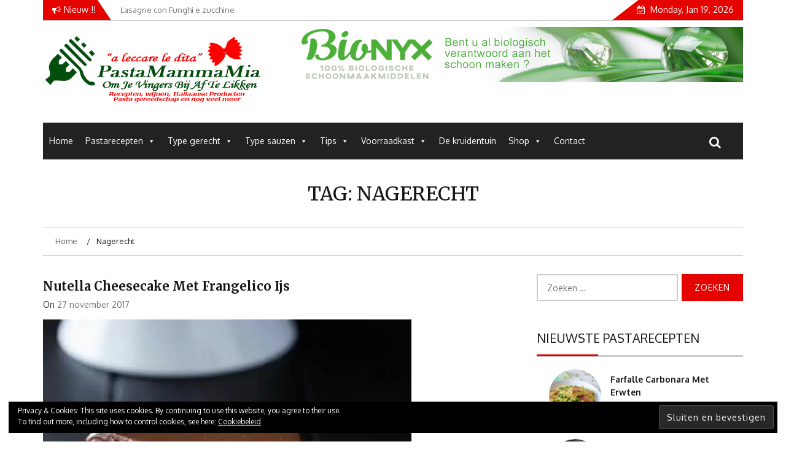

--- FILE ---
content_type: text/html; charset=UTF-8
request_url: https://pastamammamia.nl/tag/nagerecht/
body_size: 49440
content:
    <!DOCTYPE html>
    <html lang="nl-NL">



<head>

	        <meta charset="UTF-8">
        <meta name="viewport" content="width=device-width, initial-scale=1">
        <link rel="profile" href="https://gmpg.org/xfn/11">
        <link rel="pingback" href="https://pastamammamia.nl/xmlrpc.php">
<style>
#wpadminbar #wp-admin-bar-wsm_free_top_button .ab-icon:before {
	content: "\f239";
	color: #FF9800;
	top: 3px;
}
</style>        <style type="text/css">
        /*=====COLOR OPTION=====*/

        /*Color*/
        /*----------------------------------*/
        /*background color*/ 
                  .top-header,
          .site-header,
          body:not(.home) #page .site-content, 
          body.home.blog #page .site-content {
            background-color: #ffffff;
          }
                    section.wrapper-slider .slide-pager .cycle-pager-active,
            section.wrapper-slider .slide-pager .cycle-pager-active:visited,
            section.wrapper-slider .slide-pager .cycle-pager-active:hover,
            section.wrapper-slider .slide-pager .cycle-pager-active:focus,
            section.wrapper-slider .slide-pager .cycle-pager-active:active,
            .title-divider,
            .title-divider:visited,
            .block-overlay-hover,
            .block-overlay-hover:visited,
            #gmaptoggle,
            #gmaptoggle:visited,
            .evision-back-to-top,
            .evision-back-to-top:visited,
            .search-form .search-submit,
            .search-form .search-submit:visited,
            .widget_calendar tbody a,
            .widget_calendar tbody a:visited,
            .wrap-portfolio .button.is-checked,
            .button.button-outline:hover, 
            .button.button-outline:focus, 
            .button.button-outline:active,
            .radius-thumb-holder,
            .radius-thumb-holder:before,
            .radius-thumb-holder:hover:before, 
            .radius-thumb-holder:focus:before, 
            .radius-thumb-holder:active:before,
            #pbCloseBtn:hover:before,
            .slide-pager .cycle-pager-active, 
            .slick-dots .slick-active button,
            .slide-pager span:hover,
            .featurepost .latestpost-footer .moredetail a,
            .featurepost .latestpost-footer .moredetail a:visited,
            #load-wrap,
            .back-tonav,
            .back-tonav:visited,
            .wrap-service .box-container .box-inner:hover .box-content, 
            .wrap-service .box-container .box-inner:focus .box-content,
            .search-holder .search-bg.search-open form,
            .top-header .noticebar .notice-title,
            .top-header .timer,
            .nav-buttons,
            .widget .widgettitle:after,
            .widget .widget-title:after,
            .widget input.search-submit,
            .widget .search-form .search-submit,
            .widget .search-form .search-submit:focus,
            .main-navigation.sec-main-navigation ul li.current_page_item:before,
            .comments-area input[type="submit"],
            .wrap-nav .wrap-inner{
              background-color: #e50300;
            }

            .wrapper-slider,
            .flip-container .front,
            .flip-container .back,
            .wrap-nav .wrap-inner{
              border-color: #e50300 !important; /*#2e5077*/
            }

            @media screen and (min-width: 768px){
            .main-navigation .current_page_item > a:after,
            .main-navigation .current-menu-item > a:after,
            .main-navigation .current_page_ancestor > a:after,
            .main-navigation li.active > a:after,
            .main-navigation li.active > a:after,
            .main-navigation li.active > a:after,
            .main-navigation li.current_page_parent a:after {
                background-color: #e50300;
              }
            }

            .latestpost-footer .moredetail a,
            .latestpost-footer .moredetail a:visited,
            aside#secondary .widget ul li:before,
            aside#secondary .tagcloud a:before{
              color: #e50300;
            }
                    /*Site identity / logo & tagline*/
            .site-header .wrapper-site-identity .site-branding .site-title a,
            .site-header .wrapper-site-identity .site-title a:visited,
            .site-header .wrapper-site-identity .site-branding .site-description,
            .page-inner-title .entry-header time {
              color: #006805; /*#545C68*/
            }
                .nav-buttons .button-list a:hover i, .nav-buttons .button-list a:hover span, .nav-buttons .button-list a:hover .page-links a, .page-links .nav-buttons .button-list a:hover a, .nav-buttons .button-list a:focus i, .nav-buttons .button-list a:focus span, .nav-buttons .button-list a:focus .page-links a, .page-links .nav-buttons .button-list a:focus a, .nav-buttons .button-list a:active i, .nav-buttons .button-list a:active span, .nav-buttons .button-list a:active .page-links a, .page-links .nav-buttons .button-list a:active a, .nav-buttons .button-list a:visited:hover i, .nav-buttons .button-list a:visited:hover span, .nav-buttons .button-list a:visited:hover .page-links a, .page-links .nav-buttons .button-list a:visited:hover a, .nav-buttons .button-list a:visited:focus i, .nav-buttons .button-list a:visited:focus span, .nav-buttons .button-list a:visited:focus .page-links a, .page-links .nav-buttons .button-list a:visited:focus a, .nav-buttons .button-list a:visited:active i, .nav-buttons .button-list a:visited:active span, .nav-buttons .button-list a:visited:active .page-links a, .page-links .nav-buttons .button-list a:visited:active a, .nav-buttons .button-list button:hover i, .nav-buttons .button-list button:hover span, .nav-buttons .button-list button:hover .page-links a, .page-links .nav-buttons .button-list button:hover a, .nav-buttons .button-list button:focus i, .nav-buttons .button-list button:focus span, .nav-buttons .button-list button:focus .page-links a, .page-links .nav-buttons .button-list button:focus a, .nav-buttons .button-list button:active i, .nav-buttons .button-list button:active span, .nav-buttons .button-list button:active .page-links a, .page-links .nav-buttons .button-list button:active a, .nav-buttons .button-list button:visited:hover i, .nav-buttons .button-list button:visited:hover span, .nav-buttons .button-list button:visited:hover .page-links a, .page-links .nav-buttons .button-list button:visited:hover a, .nav-buttons .button-list button:visited:focus i, .nav-buttons .button-list button:visited:focus span, .nav-buttons .button-list button:visited:focus .page-links a, .page-links .nav-buttons .button-list button:visited:focus a, .nav-buttons .button-list button:visited:active i, .nav-buttons .button-list button:visited:active span, .nav-buttons .button-list button:visited:active .page-links a, .page-links .nav-buttons .button-list button:visited:active a
            a:active, a:hover,
            .thumb-post .overlay-post-content a:hover, 
            .thumb-post .overlay-post-content a:focus,
            .thumb-post .overlay-post-content a:active,
            .thumb-post .overlay-post-content a:visited:hover,
            .thumb-post .overlay-post-content a:visited:focus,
            .thumb-post .overlay-post-content a:visited:active,
            .main-navigation a:hover, .main-navigation a:focus, .main-navigation a:active, .main-navigation a:visited:hover, .main-navigation a:visited:focus, .main-navigation a:visited:active,
            .search-holder .button-search:hover, .search-holder .button-search:hover i {
                color: #e41410 !important;
            }
         
        /*Primary*/
          html, body, p, button, input, select, textarea, pre, code, kbd, tt, var, samp , .main-navigation a, search-input-holder .search-field,
          .widget .widgettitle, .widget .widget-title{
          font-family: 'Oxygen'; /*Lato*/
          }
         
          /*Site identity / logo & tagline*/
          .site-header .wrapper-site-identity .site-title a, .site-header .wrapper-site-identity .site-description {
          font-family: 'Merriweather'; /*Lato*/
          }
         
          /*Title*/
          h1, h1 a,
          h2, h2 a,
          h3, h3 a,
          h4, h4 a,
          h5, h5 a,
          h6, h6 a{
            font-family: 'Merriweather'; /*Lato*/
          }
                </style>
    <meta name='robots' content='index, follow, max-image-preview:large, max-snippet:-1, max-video-preview:-1' />
<script>window._wca = window._wca || [];</script>

	<!-- This site is optimized with the Yoast SEO Premium plugin v22.4 (Yoast SEO v24.5) - https://yoast.com/wordpress/plugins/seo/ -->
	<title>Nagerecht Archieven - Pastamammamia</title>
	<link rel="canonical" href="https://pastamammamia.nl/tag/nagerecht/" />
	<meta property="og:locale" content="nl_NL" />
	<meta property="og:type" content="article" />
	<meta property="og:title" content="Nagerecht Archieven" />
	<meta property="og:url" content="https://pastamammamia.nl/tag/nagerecht/" />
	<meta property="og:site_name" content="Pastamammamia" />
	<meta name="twitter:card" content="summary_large_image" />
	<script type="application/ld+json" class="yoast-schema-graph">{"@context":"https://schema.org","@graph":[{"@type":"CollectionPage","@id":"https://pastamammamia.nl/tag/nagerecht/","url":"https://pastamammamia.nl/tag/nagerecht/","name":"Nagerecht Archieven - Pastamammamia","isPartOf":{"@id":"https://pastamammamia.nl/#website"},"primaryImageOfPage":{"@id":"https://pastamammamia.nl/tag/nagerecht/#primaryimage"},"image":{"@id":"https://pastamammamia.nl/tag/nagerecht/#primaryimage"},"thumbnailUrl":"https://i0.wp.com/pastamammamia.nl/wp-content/uploads/2017/11/Nutella-Cheesecake-2.jpg?fit=600%2C600&ssl=1","breadcrumb":{"@id":"https://pastamammamia.nl/tag/nagerecht/#breadcrumb"},"inLanguage":"nl-NL"},{"@type":"ImageObject","inLanguage":"nl-NL","@id":"https://pastamammamia.nl/tag/nagerecht/#primaryimage","url":"https://i0.wp.com/pastamammamia.nl/wp-content/uploads/2017/11/Nutella-Cheesecake-2.jpg?fit=600%2C600&ssl=1","contentUrl":"https://i0.wp.com/pastamammamia.nl/wp-content/uploads/2017/11/Nutella-Cheesecake-2.jpg?fit=600%2C600&ssl=1","width":600,"height":600,"caption":"Nutella-Cheesecake"},{"@type":"BreadcrumbList","@id":"https://pastamammamia.nl/tag/nagerecht/#breadcrumb","itemListElement":[{"@type":"ListItem","position":1,"name":"Home","item":"https://pastamammamia.nl/"},{"@type":"ListItem","position":2,"name":"Nagerecht"}]},{"@type":"WebSite","@id":"https://pastamammamia.nl/#website","url":"https://pastamammamia.nl/","name":"Pastamammamia","description":"Pastarecepten om je vingers bij af te likken","publisher":{"@id":"https://pastamammamia.nl/#organization"},"potentialAction":[{"@type":"SearchAction","target":{"@type":"EntryPoint","urlTemplate":"https://pastamammamia.nl/?s={search_term_string}"},"query-input":{"@type":"PropertyValueSpecification","valueRequired":true,"valueName":"search_term_string"}}],"inLanguage":"nl-NL"},{"@type":"Organization","@id":"https://pastamammamia.nl/#organization","name":"Pastamammamia","url":"https://pastamammamia.nl/","logo":{"@type":"ImageObject","inLanguage":"nl-NL","@id":"https://pastamammamia.nl/#/schema/logo/image/","url":"https://i0.wp.com/pastamammamia.nl/wp-content/uploads/2017/10/logo-pastamammamia-trans-595-217.png?fit=595%2C217&ssl=1","contentUrl":"https://i0.wp.com/pastamammamia.nl/wp-content/uploads/2017/10/logo-pastamammamia-trans-595-217.png?fit=595%2C217&ssl=1","width":595,"height":217,"caption":"Pastamammamia"},"image":{"@id":"https://pastamammamia.nl/#/schema/logo/image/"}}]}</script>
	<!-- / Yoast SEO Premium plugin. -->


<script type='application/javascript'  id='pys-version-script'>console.log('PixelYourSite Free version 9.5.5');</script>
<link rel='dns-prefetch' href='//stats.wp.com' />
<link rel='dns-prefetch' href='//fonts.googleapis.com' />
<link rel='dns-prefetch' href='//v0.wordpress.com' />
<link rel='dns-prefetch' href='//i0.wp.com' />
<link rel='dns-prefetch' href='//widgets.wp.com' />
<link rel='dns-prefetch' href='//s0.wp.com' />
<link rel='dns-prefetch' href='//0.gravatar.com' />
<link rel='dns-prefetch' href='//1.gravatar.com' />
<link rel='dns-prefetch' href='//2.gravatar.com' />
<link rel="alternate" type="application/rss+xml" title="Pastamammamia &raquo; feed" href="https://pastamammamia.nl/feed/" />
<link rel="alternate" type="application/rss+xml" title="Pastamammamia &raquo; reactiesfeed" href="https://pastamammamia.nl/comments/feed/" />
<link rel="alternate" type="application/rss+xml" title="Pastamammamia &raquo; Nagerecht tagfeed" href="https://pastamammamia.nl/tag/nagerecht/feed/" />
<script type="text/javascript">
/* <![CDATA[ */
window._wpemojiSettings = {"baseUrl":"https:\/\/s.w.org\/images\/core\/emoji\/15.0.3\/72x72\/","ext":".png","svgUrl":"https:\/\/s.w.org\/images\/core\/emoji\/15.0.3\/svg\/","svgExt":".svg","source":{"concatemoji":"https:\/\/pastamammamia.nl\/wp-includes\/js\/wp-emoji-release.min.js?ver=6.5.7"}};
/*! This file is auto-generated */
!function(i,n){var o,s,e;function c(e){try{var t={supportTests:e,timestamp:(new Date).valueOf()};sessionStorage.setItem(o,JSON.stringify(t))}catch(e){}}function p(e,t,n){e.clearRect(0,0,e.canvas.width,e.canvas.height),e.fillText(t,0,0);var t=new Uint32Array(e.getImageData(0,0,e.canvas.width,e.canvas.height).data),r=(e.clearRect(0,0,e.canvas.width,e.canvas.height),e.fillText(n,0,0),new Uint32Array(e.getImageData(0,0,e.canvas.width,e.canvas.height).data));return t.every(function(e,t){return e===r[t]})}function u(e,t,n){switch(t){case"flag":return n(e,"\ud83c\udff3\ufe0f\u200d\u26a7\ufe0f","\ud83c\udff3\ufe0f\u200b\u26a7\ufe0f")?!1:!n(e,"\ud83c\uddfa\ud83c\uddf3","\ud83c\uddfa\u200b\ud83c\uddf3")&&!n(e,"\ud83c\udff4\udb40\udc67\udb40\udc62\udb40\udc65\udb40\udc6e\udb40\udc67\udb40\udc7f","\ud83c\udff4\u200b\udb40\udc67\u200b\udb40\udc62\u200b\udb40\udc65\u200b\udb40\udc6e\u200b\udb40\udc67\u200b\udb40\udc7f");case"emoji":return!n(e,"\ud83d\udc26\u200d\u2b1b","\ud83d\udc26\u200b\u2b1b")}return!1}function f(e,t,n){var r="undefined"!=typeof WorkerGlobalScope&&self instanceof WorkerGlobalScope?new OffscreenCanvas(300,150):i.createElement("canvas"),a=r.getContext("2d",{willReadFrequently:!0}),o=(a.textBaseline="top",a.font="600 32px Arial",{});return e.forEach(function(e){o[e]=t(a,e,n)}),o}function t(e){var t=i.createElement("script");t.src=e,t.defer=!0,i.head.appendChild(t)}"undefined"!=typeof Promise&&(o="wpEmojiSettingsSupports",s=["flag","emoji"],n.supports={everything:!0,everythingExceptFlag:!0},e=new Promise(function(e){i.addEventListener("DOMContentLoaded",e,{once:!0})}),new Promise(function(t){var n=function(){try{var e=JSON.parse(sessionStorage.getItem(o));if("object"==typeof e&&"number"==typeof e.timestamp&&(new Date).valueOf()<e.timestamp+604800&&"object"==typeof e.supportTests)return e.supportTests}catch(e){}return null}();if(!n){if("undefined"!=typeof Worker&&"undefined"!=typeof OffscreenCanvas&&"undefined"!=typeof URL&&URL.createObjectURL&&"undefined"!=typeof Blob)try{var e="postMessage("+f.toString()+"("+[JSON.stringify(s),u.toString(),p.toString()].join(",")+"));",r=new Blob([e],{type:"text/javascript"}),a=new Worker(URL.createObjectURL(r),{name:"wpTestEmojiSupports"});return void(a.onmessage=function(e){c(n=e.data),a.terminate(),t(n)})}catch(e){}c(n=f(s,u,p))}t(n)}).then(function(e){for(var t in e)n.supports[t]=e[t],n.supports.everything=n.supports.everything&&n.supports[t],"flag"!==t&&(n.supports.everythingExceptFlag=n.supports.everythingExceptFlag&&n.supports[t]);n.supports.everythingExceptFlag=n.supports.everythingExceptFlag&&!n.supports.flag,n.DOMReady=!1,n.readyCallback=function(){n.DOMReady=!0}}).then(function(){return e}).then(function(){var e;n.supports.everything||(n.readyCallback(),(e=n.source||{}).concatemoji?t(e.concatemoji):e.wpemoji&&e.twemoji&&(t(e.twemoji),t(e.wpemoji)))}))}((window,document),window._wpemojiSettings);
/* ]]> */
</script>
<style id='wp-emoji-styles-inline-css' type='text/css'>

	img.wp-smiley, img.emoji {
		display: inline !important;
		border: none !important;
		box-shadow: none !important;
		height: 1em !important;
		width: 1em !important;
		margin: 0 0.07em !important;
		vertical-align: -0.1em !important;
		background: none !important;
		padding: 0 !important;
	}
</style>
<link rel='stylesheet' id='wp-block-library-css' href='https://pastamammamia.nl/wp-includes/css/dist/block-library/style.min.css?ver=6.5.7' type='text/css' media='all' />
<style id='wp-block-library-inline-css' type='text/css'>
.has-text-align-justify{text-align:justify;}
</style>
<style id='wp-block-library-theme-inline-css' type='text/css'>
.wp-block-audio figcaption{color:#555;font-size:13px;text-align:center}.is-dark-theme .wp-block-audio figcaption{color:#ffffffa6}.wp-block-audio{margin:0 0 1em}.wp-block-code{border:1px solid #ccc;border-radius:4px;font-family:Menlo,Consolas,monaco,monospace;padding:.8em 1em}.wp-block-embed figcaption{color:#555;font-size:13px;text-align:center}.is-dark-theme .wp-block-embed figcaption{color:#ffffffa6}.wp-block-embed{margin:0 0 1em}.blocks-gallery-caption{color:#555;font-size:13px;text-align:center}.is-dark-theme .blocks-gallery-caption{color:#ffffffa6}.wp-block-image figcaption{color:#555;font-size:13px;text-align:center}.is-dark-theme .wp-block-image figcaption{color:#ffffffa6}.wp-block-image{margin:0 0 1em}.wp-block-pullquote{border-bottom:4px solid;border-top:4px solid;color:currentColor;margin-bottom:1.75em}.wp-block-pullquote cite,.wp-block-pullquote footer,.wp-block-pullquote__citation{color:currentColor;font-size:.8125em;font-style:normal;text-transform:uppercase}.wp-block-quote{border-left:.25em solid;margin:0 0 1.75em;padding-left:1em}.wp-block-quote cite,.wp-block-quote footer{color:currentColor;font-size:.8125em;font-style:normal;position:relative}.wp-block-quote.has-text-align-right{border-left:none;border-right:.25em solid;padding-left:0;padding-right:1em}.wp-block-quote.has-text-align-center{border:none;padding-left:0}.wp-block-quote.is-large,.wp-block-quote.is-style-large,.wp-block-quote.is-style-plain{border:none}.wp-block-search .wp-block-search__label{font-weight:700}.wp-block-search__button{border:1px solid #ccc;padding:.375em .625em}:where(.wp-block-group.has-background){padding:1.25em 2.375em}.wp-block-separator.has-css-opacity{opacity:.4}.wp-block-separator{border:none;border-bottom:2px solid;margin-left:auto;margin-right:auto}.wp-block-separator.has-alpha-channel-opacity{opacity:1}.wp-block-separator:not(.is-style-wide):not(.is-style-dots){width:100px}.wp-block-separator.has-background:not(.is-style-dots){border-bottom:none;height:1px}.wp-block-separator.has-background:not(.is-style-wide):not(.is-style-dots){height:2px}.wp-block-table{margin:0 0 1em}.wp-block-table td,.wp-block-table th{word-break:normal}.wp-block-table figcaption{color:#555;font-size:13px;text-align:center}.is-dark-theme .wp-block-table figcaption{color:#ffffffa6}.wp-block-video figcaption{color:#555;font-size:13px;text-align:center}.is-dark-theme .wp-block-video figcaption{color:#ffffffa6}.wp-block-video{margin:0 0 1em}.wp-block-template-part.has-background{margin-bottom:0;margin-top:0;padding:1.25em 2.375em}
</style>
<link rel='stylesheet' id='mediaelement-css' href='https://pastamammamia.nl/wp-includes/js/mediaelement/mediaelementplayer-legacy.min.css?ver=4.2.17' type='text/css' media='all' />
<link rel='stylesheet' id='wp-mediaelement-css' href='https://pastamammamia.nl/wp-includes/js/mediaelement/wp-mediaelement.min.css?ver=6.5.7' type='text/css' media='all' />
<style id='jetpack-sharing-buttons-style-inline-css' type='text/css'>
.jetpack-sharing-buttons__services-list{display:flex;flex-direction:row;flex-wrap:wrap;gap:0;list-style-type:none;margin:5px;padding:0}.jetpack-sharing-buttons__services-list.has-small-icon-size{font-size:12px}.jetpack-sharing-buttons__services-list.has-normal-icon-size{font-size:16px}.jetpack-sharing-buttons__services-list.has-large-icon-size{font-size:24px}.jetpack-sharing-buttons__services-list.has-huge-icon-size{font-size:36px}@media print{.jetpack-sharing-buttons__services-list{display:none!important}}.editor-styles-wrapper .wp-block-jetpack-sharing-buttons{gap:0;padding-inline-start:0}ul.jetpack-sharing-buttons__services-list.has-background{padding:1.25em 2.375em}
</style>
<style id='classic-theme-styles-inline-css' type='text/css'>
/*! This file is auto-generated */
.wp-block-button__link{color:#fff;background-color:#32373c;border-radius:9999px;box-shadow:none;text-decoration:none;padding:calc(.667em + 2px) calc(1.333em + 2px);font-size:1.125em}.wp-block-file__button{background:#32373c;color:#fff;text-decoration:none}
</style>
<style id='global-styles-inline-css' type='text/css'>
body{--wp--preset--color--black: #000000;--wp--preset--color--cyan-bluish-gray: #abb8c3;--wp--preset--color--white: #ffffff;--wp--preset--color--pale-pink: #f78da7;--wp--preset--color--vivid-red: #cf2e2e;--wp--preset--color--luminous-vivid-orange: #ff6900;--wp--preset--color--luminous-vivid-amber: #fcb900;--wp--preset--color--light-green-cyan: #7bdcb5;--wp--preset--color--vivid-green-cyan: #00d084;--wp--preset--color--pale-cyan-blue: #8ed1fc;--wp--preset--color--vivid-cyan-blue: #0693e3;--wp--preset--color--vivid-purple: #9b51e0;--wp--preset--gradient--vivid-cyan-blue-to-vivid-purple: linear-gradient(135deg,rgba(6,147,227,1) 0%,rgb(155,81,224) 100%);--wp--preset--gradient--light-green-cyan-to-vivid-green-cyan: linear-gradient(135deg,rgb(122,220,180) 0%,rgb(0,208,130) 100%);--wp--preset--gradient--luminous-vivid-amber-to-luminous-vivid-orange: linear-gradient(135deg,rgba(252,185,0,1) 0%,rgba(255,105,0,1) 100%);--wp--preset--gradient--luminous-vivid-orange-to-vivid-red: linear-gradient(135deg,rgba(255,105,0,1) 0%,rgb(207,46,46) 100%);--wp--preset--gradient--very-light-gray-to-cyan-bluish-gray: linear-gradient(135deg,rgb(238,238,238) 0%,rgb(169,184,195) 100%);--wp--preset--gradient--cool-to-warm-spectrum: linear-gradient(135deg,rgb(74,234,220) 0%,rgb(151,120,209) 20%,rgb(207,42,186) 40%,rgb(238,44,130) 60%,rgb(251,105,98) 80%,rgb(254,248,76) 100%);--wp--preset--gradient--blush-light-purple: linear-gradient(135deg,rgb(255,206,236) 0%,rgb(152,150,240) 100%);--wp--preset--gradient--blush-bordeaux: linear-gradient(135deg,rgb(254,205,165) 0%,rgb(254,45,45) 50%,rgb(107,0,62) 100%);--wp--preset--gradient--luminous-dusk: linear-gradient(135deg,rgb(255,203,112) 0%,rgb(199,81,192) 50%,rgb(65,88,208) 100%);--wp--preset--gradient--pale-ocean: linear-gradient(135deg,rgb(255,245,203) 0%,rgb(182,227,212) 50%,rgb(51,167,181) 100%);--wp--preset--gradient--electric-grass: linear-gradient(135deg,rgb(202,248,128) 0%,rgb(113,206,126) 100%);--wp--preset--gradient--midnight: linear-gradient(135deg,rgb(2,3,129) 0%,rgb(40,116,252) 100%);--wp--preset--font-size--small: 13px;--wp--preset--font-size--medium: 20px;--wp--preset--font-size--large: 36px;--wp--preset--font-size--x-large: 42px;--wp--preset--spacing--20: 0.44rem;--wp--preset--spacing--30: 0.67rem;--wp--preset--spacing--40: 1rem;--wp--preset--spacing--50: 1.5rem;--wp--preset--spacing--60: 2.25rem;--wp--preset--spacing--70: 3.38rem;--wp--preset--spacing--80: 5.06rem;--wp--preset--shadow--natural: 6px 6px 9px rgba(0, 0, 0, 0.2);--wp--preset--shadow--deep: 12px 12px 50px rgba(0, 0, 0, 0.4);--wp--preset--shadow--sharp: 6px 6px 0px rgba(0, 0, 0, 0.2);--wp--preset--shadow--outlined: 6px 6px 0px -3px rgba(255, 255, 255, 1), 6px 6px rgba(0, 0, 0, 1);--wp--preset--shadow--crisp: 6px 6px 0px rgba(0, 0, 0, 1);}:where(.is-layout-flex){gap: 0.5em;}:where(.is-layout-grid){gap: 0.5em;}body .is-layout-flex{display: flex;}body .is-layout-flex{flex-wrap: wrap;align-items: center;}body .is-layout-flex > *{margin: 0;}body .is-layout-grid{display: grid;}body .is-layout-grid > *{margin: 0;}:where(.wp-block-columns.is-layout-flex){gap: 2em;}:where(.wp-block-columns.is-layout-grid){gap: 2em;}:where(.wp-block-post-template.is-layout-flex){gap: 1.25em;}:where(.wp-block-post-template.is-layout-grid){gap: 1.25em;}.has-black-color{color: var(--wp--preset--color--black) !important;}.has-cyan-bluish-gray-color{color: var(--wp--preset--color--cyan-bluish-gray) !important;}.has-white-color{color: var(--wp--preset--color--white) !important;}.has-pale-pink-color{color: var(--wp--preset--color--pale-pink) !important;}.has-vivid-red-color{color: var(--wp--preset--color--vivid-red) !important;}.has-luminous-vivid-orange-color{color: var(--wp--preset--color--luminous-vivid-orange) !important;}.has-luminous-vivid-amber-color{color: var(--wp--preset--color--luminous-vivid-amber) !important;}.has-light-green-cyan-color{color: var(--wp--preset--color--light-green-cyan) !important;}.has-vivid-green-cyan-color{color: var(--wp--preset--color--vivid-green-cyan) !important;}.has-pale-cyan-blue-color{color: var(--wp--preset--color--pale-cyan-blue) !important;}.has-vivid-cyan-blue-color{color: var(--wp--preset--color--vivid-cyan-blue) !important;}.has-vivid-purple-color{color: var(--wp--preset--color--vivid-purple) !important;}.has-black-background-color{background-color: var(--wp--preset--color--black) !important;}.has-cyan-bluish-gray-background-color{background-color: var(--wp--preset--color--cyan-bluish-gray) !important;}.has-white-background-color{background-color: var(--wp--preset--color--white) !important;}.has-pale-pink-background-color{background-color: var(--wp--preset--color--pale-pink) !important;}.has-vivid-red-background-color{background-color: var(--wp--preset--color--vivid-red) !important;}.has-luminous-vivid-orange-background-color{background-color: var(--wp--preset--color--luminous-vivid-orange) !important;}.has-luminous-vivid-amber-background-color{background-color: var(--wp--preset--color--luminous-vivid-amber) !important;}.has-light-green-cyan-background-color{background-color: var(--wp--preset--color--light-green-cyan) !important;}.has-vivid-green-cyan-background-color{background-color: var(--wp--preset--color--vivid-green-cyan) !important;}.has-pale-cyan-blue-background-color{background-color: var(--wp--preset--color--pale-cyan-blue) !important;}.has-vivid-cyan-blue-background-color{background-color: var(--wp--preset--color--vivid-cyan-blue) !important;}.has-vivid-purple-background-color{background-color: var(--wp--preset--color--vivid-purple) !important;}.has-black-border-color{border-color: var(--wp--preset--color--black) !important;}.has-cyan-bluish-gray-border-color{border-color: var(--wp--preset--color--cyan-bluish-gray) !important;}.has-white-border-color{border-color: var(--wp--preset--color--white) !important;}.has-pale-pink-border-color{border-color: var(--wp--preset--color--pale-pink) !important;}.has-vivid-red-border-color{border-color: var(--wp--preset--color--vivid-red) !important;}.has-luminous-vivid-orange-border-color{border-color: var(--wp--preset--color--luminous-vivid-orange) !important;}.has-luminous-vivid-amber-border-color{border-color: var(--wp--preset--color--luminous-vivid-amber) !important;}.has-light-green-cyan-border-color{border-color: var(--wp--preset--color--light-green-cyan) !important;}.has-vivid-green-cyan-border-color{border-color: var(--wp--preset--color--vivid-green-cyan) !important;}.has-pale-cyan-blue-border-color{border-color: var(--wp--preset--color--pale-cyan-blue) !important;}.has-vivid-cyan-blue-border-color{border-color: var(--wp--preset--color--vivid-cyan-blue) !important;}.has-vivid-purple-border-color{border-color: var(--wp--preset--color--vivid-purple) !important;}.has-vivid-cyan-blue-to-vivid-purple-gradient-background{background: var(--wp--preset--gradient--vivid-cyan-blue-to-vivid-purple) !important;}.has-light-green-cyan-to-vivid-green-cyan-gradient-background{background: var(--wp--preset--gradient--light-green-cyan-to-vivid-green-cyan) !important;}.has-luminous-vivid-amber-to-luminous-vivid-orange-gradient-background{background: var(--wp--preset--gradient--luminous-vivid-amber-to-luminous-vivid-orange) !important;}.has-luminous-vivid-orange-to-vivid-red-gradient-background{background: var(--wp--preset--gradient--luminous-vivid-orange-to-vivid-red) !important;}.has-very-light-gray-to-cyan-bluish-gray-gradient-background{background: var(--wp--preset--gradient--very-light-gray-to-cyan-bluish-gray) !important;}.has-cool-to-warm-spectrum-gradient-background{background: var(--wp--preset--gradient--cool-to-warm-spectrum) !important;}.has-blush-light-purple-gradient-background{background: var(--wp--preset--gradient--blush-light-purple) !important;}.has-blush-bordeaux-gradient-background{background: var(--wp--preset--gradient--blush-bordeaux) !important;}.has-luminous-dusk-gradient-background{background: var(--wp--preset--gradient--luminous-dusk) !important;}.has-pale-ocean-gradient-background{background: var(--wp--preset--gradient--pale-ocean) !important;}.has-electric-grass-gradient-background{background: var(--wp--preset--gradient--electric-grass) !important;}.has-midnight-gradient-background{background: var(--wp--preset--gradient--midnight) !important;}.has-small-font-size{font-size: var(--wp--preset--font-size--small) !important;}.has-medium-font-size{font-size: var(--wp--preset--font-size--medium) !important;}.has-large-font-size{font-size: var(--wp--preset--font-size--large) !important;}.has-x-large-font-size{font-size: var(--wp--preset--font-size--x-large) !important;}
.wp-block-navigation a:where(:not(.wp-element-button)){color: inherit;}
:where(.wp-block-post-template.is-layout-flex){gap: 1.25em;}:where(.wp-block-post-template.is-layout-grid){gap: 1.25em;}
:where(.wp-block-columns.is-layout-flex){gap: 2em;}:where(.wp-block-columns.is-layout-grid){gap: 2em;}
.wp-block-pullquote{font-size: 1.5em;line-height: 1.6;}
</style>
<link rel='stylesheet' id='contact-form-7-css' href='https://pastamammamia.nl/wp-content/plugins/contact-form-7/includes/css/styles.css?ver=5.9.3' type='text/css' media='all' />
<link rel='stylesheet' id='plyr-css-css' href='https://pastamammamia.nl/wp-content/plugins/easy-video-player/lib/plyr.css?ver=6.5.7' type='text/css' media='all' />
<link rel='stylesheet' id='woocommerce-layout-css' href='https://pastamammamia.nl/wp-content/plugins/woocommerce/assets/css/woocommerce-layout.css?ver=8.7.2' type='text/css' media='all' />
<style id='woocommerce-layout-inline-css' type='text/css'>

	.infinite-scroll .woocommerce-pagination {
		display: none;
	}
</style>
<link rel='stylesheet' id='woocommerce-smallscreen-css' href='https://pastamammamia.nl/wp-content/plugins/woocommerce/assets/css/woocommerce-smallscreen.css?ver=8.7.2' type='text/css' media='only screen and (max-width: 768px)' />
<link rel='stylesheet' id='woocommerce-general-css' href='https://pastamammamia.nl/wp-content/plugins/woocommerce/assets/css/woocommerce.css?ver=8.7.2' type='text/css' media='all' />
<style id='woocommerce-inline-inline-css' type='text/css'>
.woocommerce form .form-row .required { visibility: visible; }
</style>
<link rel='stylesheet' id='wsm-style-css' href='https://pastamammamia.nl/wp-content/plugins/wp-stats-manager/css/style.css?ver=1.2' type='text/css' media='all' />
<link rel='stylesheet' id='megamenu-css' href='https://pastamammamia.nl/wp-content/uploads/maxmegamenu/style.css?ver=1316f0' type='text/css' media='all' />
<link rel='stylesheet' id='dashicons-css' href='https://pastamammamia.nl/wp-includes/css/dashicons.min.css?ver=6.5.7' type='text/css' media='all' />
<link rel='stylesheet' id='jquery-slick-css-css' href='https://pastamammamia.nl/wp-content/themes/emag/assets/frameworks/slick/slick.css?ver=3.4.0' type='text/css' media='all' />
<link rel='stylesheet' id='jquery-slick-theme-css' href='https://pastamammamia.nl/wp-content/themes/emag/assets/frameworks/slick/slick-theme.css?ver=3.4.0' type='text/css' media='all' />
<link rel='stylesheet' id='emag-style-css' href='https://pastamammamia.nl/wp-content/themes/emag/style.css?ver=6.5.7' type='text/css' media='all' />
<link rel='stylesheet' id='emag-google-fonts-css' href='https://fonts.googleapis.com/css?family=Oxygen%3A400%2C300%2C700%7CMerriweather%3A400%2C400italic%2C300%2C900%2C700%7CMerriweather%3A400%2C400italic%2C300%2C900%2C700&#038;ver=6.5.7' type='text/css' media='all' />
<link rel='stylesheet' id='widget-css' href='https://pastamammamia.nl/wp-content/themes/emag/inc/widgets/new-widgets/assets/widget.css?ver=6.5.7' type='text/css' media='all' />
<style id='jetpack_facebook_likebox-inline-css' type='text/css'>
.widget_facebook_likebox {
	overflow: hidden;
}

</style>
<link rel='stylesheet' id='newsletter-css' href='https://pastamammamia.nl/wp-content/plugins/newsletter/style.css?ver=8.2.8' type='text/css' media='all' />
<link rel='stylesheet' id='__EPYT__style-css' href='https://pastamammamia.nl/wp-content/plugins/youtube-embed-plus/styles/ytprefs.min.css?ver=14.2.1' type='text/css' media='all' />
<style id='__EPYT__style-inline-css' type='text/css'>

                .epyt-gallery-thumb {
                        width: 33.333%;
                }
                
</style>
<link rel='stylesheet' id='jetpack_css-css' href='https://pastamammamia.nl/wp-content/plugins/jetpack/css/jetpack.css?ver=13.3.2' type='text/css' media='all' />
<script type="text/javascript" src="https://pastamammamia.nl/wp-includes/js/jquery/jquery.min.js?ver=3.7.1" id="jquery-core-js"></script>
<script type="text/javascript" src="https://pastamammamia.nl/wp-includes/js/jquery/jquery-migrate.min.js?ver=3.4.1" id="jquery-migrate-js"></script>
<script type="text/javascript" id="plyr-js-js-extra">
/* <![CDATA[ */
var easy_video_player = {"plyr_iconUrl":"https:\/\/pastamammamia.nl\/wp-content\/plugins\/easy-video-player\/lib\/plyr.svg","plyr_blankVideo":"https:\/\/pastamammamia.nl\/wp-content\/plugins\/easy-video-player\/lib\/blank.mp4"};
/* ]]> */
</script>
<script type="text/javascript" src="https://pastamammamia.nl/wp-content/plugins/easy-video-player/lib/plyr.js?ver=6.5.7" id="plyr-js-js"></script>
<script type="text/javascript" src="https://pastamammamia.nl/wp-content/plugins/woocommerce/assets/js/jquery-blockui/jquery.blockUI.min.js?ver=2.7.0-wc.8.7.2" id="jquery-blockui-js" defer="defer" data-wp-strategy="defer"></script>
<script type="text/javascript" id="wc-add-to-cart-js-extra">
/* <![CDATA[ */
var wc_add_to_cart_params = {"ajax_url":"\/wp-admin\/admin-ajax.php","wc_ajax_url":"\/?wc-ajax=%%endpoint%%","i18n_view_cart":"Bekijk winkelwagen","cart_url":"https:\/\/pastamammamia.nl\/winkelmand\/","is_cart":"","cart_redirect_after_add":"no"};
/* ]]> */
</script>
<script type="text/javascript" src="https://pastamammamia.nl/wp-content/plugins/woocommerce/assets/js/frontend/add-to-cart.min.js?ver=8.7.2" id="wc-add-to-cart-js" defer="defer" data-wp-strategy="defer"></script>
<script type="text/javascript" src="https://pastamammamia.nl/wp-content/plugins/woocommerce/assets/js/js-cookie/js.cookie.min.js?ver=2.1.4-wc.8.7.2" id="js-cookie-js" defer="defer" data-wp-strategy="defer"></script>
<script type="text/javascript" id="woocommerce-js-extra">
/* <![CDATA[ */
var woocommerce_params = {"ajax_url":"\/wp-admin\/admin-ajax.php","wc_ajax_url":"\/?wc-ajax=%%endpoint%%"};
/* ]]> */
</script>
<script type="text/javascript" src="https://pastamammamia.nl/wp-content/plugins/woocommerce/assets/js/frontend/woocommerce.min.js?ver=8.7.2" id="woocommerce-js" defer="defer" data-wp-strategy="defer"></script>
<script type="text/javascript" src="https://stats.wp.com/s-202604.js" id="woocommerce-analytics-js" defer="defer" data-wp-strategy="defer"></script>
<script type="text/javascript" src="https://pastamammamia.nl/wp-content/plugins/pixelyoursite/dist/scripts/jquery.bind-first-0.2.3.min.js?ver=6.5.7" id="jquery-bind-first-js"></script>
<script type="text/javascript" src="https://pastamammamia.nl/wp-content/plugins/pixelyoursite/dist/scripts/js.cookie-2.1.3.min.js?ver=2.1.3" id="js-cookie-pys-js"></script>
<script type="text/javascript" id="pys-js-extra">
/* <![CDATA[ */
var pysOptions = {"staticEvents":{"facebook":{"init_event":[{"delay":0,"type":"static","name":"PageView","pixelIds":["166027537269146"],"eventID":"4bfd8cca-5a05-40a0-bbc2-e578ded7a569","params":{"page_title":"Nagerecht","post_type":"tag","post_id":42,"plugin":"PixelYourSite","user_role":"guest","event_url":"pastamammamia.nl\/tag\/nagerecht\/"},"e_id":"init_event","ids":[],"hasTimeWindow":false,"timeWindow":0,"woo_order":"","edd_order":""}]}},"dynamicEvents":{"woo_add_to_cart_on_button_click":{"facebook":{"delay":0,"type":"dyn","name":"AddToCart","pixelIds":["166027537269146"],"eventID":"965ecce8-c9df-4d00-b473-3c55d43bf346","params":{"page_title":"Nagerecht","post_type":"tag","post_id":42,"plugin":"PixelYourSite","user_role":"guest","event_url":"pastamammamia.nl\/tag\/nagerecht\/"},"e_id":"woo_add_to_cart_on_button_click","ids":[],"hasTimeWindow":false,"timeWindow":0,"woo_order":"","edd_order":""}}},"triggerEvents":[],"triggerEventTypes":[],"facebook":{"pixelIds":["166027537269146"],"advancedMatching":[],"advancedMatchingEnabled":false,"removeMetadata":false,"contentParams":{"post_type":"tag","post_id":42,"content_name":"Nagerecht"},"commentEventEnabled":true,"wooVariableAsSimple":false,"downloadEnabled":true,"formEventEnabled":true,"serverApiEnabled":false,"wooCRSendFromServer":false,"send_external_id":null},"debug":"","siteUrl":"https:\/\/pastamammamia.nl","ajaxUrl":"https:\/\/pastamammamia.nl\/wp-admin\/admin-ajax.php","ajax_event":"8499152d7d","enable_remove_download_url_param":"1","cookie_duration":"7","last_visit_duration":"60","enable_success_send_form":"","ajaxForServerEvent":"1","send_external_id":"1","external_id_expire":"180","google_consent_mode":"1","gdpr":{"ajax_enabled":false,"all_disabled_by_api":false,"facebook_disabled_by_api":false,"analytics_disabled_by_api":false,"google_ads_disabled_by_api":false,"pinterest_disabled_by_api":false,"bing_disabled_by_api":false,"externalID_disabled_by_api":false,"facebook_prior_consent_enabled":false,"analytics_prior_consent_enabled":true,"google_ads_prior_consent_enabled":null,"pinterest_prior_consent_enabled":true,"bing_prior_consent_enabled":true,"cookiebot_integration_enabled":false,"cookiebot_facebook_consent_category":"marketing","cookiebot_analytics_consent_category":"statistics","cookiebot_tiktok_consent_category":"marketing","cookiebot_google_ads_consent_category":null,"cookiebot_pinterest_consent_category":"marketing","cookiebot_bing_consent_category":"marketing","consent_magic_integration_enabled":false,"real_cookie_banner_integration_enabled":false,"cookie_notice_integration_enabled":false,"cookie_law_info_integration_enabled":false,"analytics_storage":{"enabled":true,"value":"granted","filter":false},"ad_storage":{"enabled":true,"value":"granted","filter":false},"ad_user_data":{"enabled":true,"value":"granted","filter":false},"ad_personalization":{"enabled":true,"value":"granted","filter":false}},"cookie":{"disabled_all_cookie":false,"disabled_start_session_cookie":false,"disabled_advanced_form_data_cookie":false,"disabled_landing_page_cookie":false,"disabled_first_visit_cookie":false,"disabled_trafficsource_cookie":false,"disabled_utmTerms_cookie":false,"disabled_utmId_cookie":false},"tracking_analytics":{"TrafficSource":"direct","TrafficLanding":"undefined","TrafficUtms":[],"TrafficUtmsId":[]},"woo":{"enabled":true,"enabled_save_data_to_orders":true,"addToCartOnButtonEnabled":true,"addToCartOnButtonValueEnabled":true,"addToCartOnButtonValueOption":"price","singleProductId":null,"removeFromCartSelector":"form.woocommerce-cart-form .remove","addToCartCatchMethod":"add_cart_js","is_order_received_page":false,"containOrderId":false},"edd":{"enabled":false}};
/* ]]> */
</script>
<script type="text/javascript" src="https://pastamammamia.nl/wp-content/plugins/pixelyoursite/dist/scripts/public.js?ver=9.5.5" id="pys-js"></script>
<script type="text/javascript" id="__ytprefs__-js-extra">
/* <![CDATA[ */
var _EPYT_ = {"ajaxurl":"https:\/\/pastamammamia.nl\/wp-admin\/admin-ajax.php","security":"49a728eb68","gallery_scrolloffset":"20","eppathtoscripts":"https:\/\/pastamammamia.nl\/wp-content\/plugins\/youtube-embed-plus\/scripts\/","eppath":"https:\/\/pastamammamia.nl\/wp-content\/plugins\/youtube-embed-plus\/","epresponsiveselector":"[\"iframe.__youtube_prefs_widget__\"]","epdovol":"1","version":"14.2.1","evselector":"iframe.__youtube_prefs__[src], iframe[src*=\"youtube.com\/embed\/\"], iframe[src*=\"youtube-nocookie.com\/embed\/\"]","ajax_compat":"","maxres_facade":"eager","ytapi_load":"light","pause_others":"","stopMobileBuffer":"1","facade_mode":"","not_live_on_channel":"","vi_active":"","vi_js_posttypes":[]};
/* ]]> */
</script>
<script type="text/javascript" src="https://pastamammamia.nl/wp-content/plugins/youtube-embed-plus/scripts/ytprefs.min.js?ver=14.2.1" id="__ytprefs__-js"></script>
<link rel="https://api.w.org/" href="https://pastamammamia.nl/wp-json/" /><link rel="alternate" type="application/json" href="https://pastamammamia.nl/wp-json/wp/v2/tags/42" /><link rel="EditURI" type="application/rsd+xml" title="RSD" href="https://pastamammamia.nl/xmlrpc.php?rsd" />
<meta name="generator" content="WordPress 6.5.7" />
<meta name="generator" content="WooCommerce 8.7.2" />

		<!-- GA Google Analytics @ https://m0n.co/ga -->
		<script async src="https://www.googletagmanager.com/gtag/js?id=G-9T3YRBMFDJ"></script>
		<script>
			window.dataLayer = window.dataLayer || [];
			function gtag(){dataLayer.push(arguments);}
			gtag('js', new Date());
			gtag('config', 'G-9T3YRBMFDJ');
		</script>

	<script type="text/javascript">
(function(url){
	if(/(?:Chrome\/26\.0\.1410\.63 Safari\/537\.31|WordfenceTestMonBot)/.test(navigator.userAgent)){ return; }
	var addEvent = function(evt, handler) {
		if (window.addEventListener) {
			document.addEventListener(evt, handler, false);
		} else if (window.attachEvent) {
			document.attachEvent('on' + evt, handler);
		}
	};
	var removeEvent = function(evt, handler) {
		if (window.removeEventListener) {
			document.removeEventListener(evt, handler, false);
		} else if (window.detachEvent) {
			document.detachEvent('on' + evt, handler);
		}
	};
	var evts = 'contextmenu dblclick drag dragend dragenter dragleave dragover dragstart drop keydown keypress keyup mousedown mousemove mouseout mouseover mouseup mousewheel scroll'.split(' ');
	var logHuman = function() {
		if (window.wfLogHumanRan) { return; }
		window.wfLogHumanRan = true;
		var wfscr = document.createElement('script');
		wfscr.type = 'text/javascript';
		wfscr.async = true;
		wfscr.src = url + '&r=' + Math.random();
		(document.getElementsByTagName('head')[0]||document.getElementsByTagName('body')[0]).appendChild(wfscr);
		for (var i = 0; i < evts.length; i++) {
			removeEvent(evts[i], logHuman);
		}
	};
	for (var i = 0; i < evts.length; i++) {
		addEvent(evts[i], logHuman);
	}
})('//pastamammamia.nl/?wordfence_lh=1&hid=0409D159C6108AB76179723AA9C440B5');
</script>	   
    <!-- Wordpress Stats Manager -->
    <script type="text/javascript">
          var _wsm = _wsm || [];
           _wsm.push(['trackPageView']);
           _wsm.push(['enableLinkTracking']);
           _wsm.push(['enableHeartBeatTimer']);
          (function() {
            var u="https://pastamammamia.nl/wp-content/plugins/wp-stats-manager/";
            _wsm.push(['setUrlReferrer', ""]);
            _wsm.push(['setTrackerUrl',"https://pastamammamia.nl/?wmcAction=wmcTrack"]);
            _wsm.push(['setSiteId', "1"]);
            _wsm.push(['setPageId', "0"]);
            _wsm.push(['setWpUserId', "0"]);           
            var d=document, g=d.createElement('script'), s=d.getElementsByTagName('script')[0];
            g.type='text/javascript'; g.async=true; g.defer=true; g.src=u+'js/wsm_new.js'; s.parentNode.insertBefore(g,s);
          })();
    </script>
    <!-- End Wordpress Stats Manager Code -->
      	<style>img#wpstats{display:none}</style>
		<!-- Deze code is toegevoegd door Analytify (5.2.3) https://analytify.io/ !-->
			<script async src="https://www.googletagmanager.com/gtag/js?id=?G-9T3YRBMFDJ"></script>
			<script>
			window.dataLayer = window.dataLayer || [];
			function gtag(){dataLayer.push(arguments);}
			gtag('js', new Date());

			const configuration = JSON.parse( '{"anonymize_ip":"false","forceSSL":"false","allow_display_features":"true","debug_mode":true}' );
			const gaID = 'G-9T3YRBMFDJ';

			
			gtag('config', gaID, configuration);

			
			</script>

			<!-- Deze code is toegevoegd door Analytify (5.2.3) !-->	<noscript><style>.woocommerce-product-gallery{ opacity: 1 !important; }</style></noscript>
	<meta name="generator" content="Elementor 3.20.4; features: e_optimized_assets_loading, additional_custom_breakpoints, block_editor_assets_optimize, e_image_loading_optimization; settings: css_print_method-external, google_font-enabled, font_display-auto">
		<style type="text/css">
					.site-title,
			.site-description {
				position: absolute;
				clip: rect(1px, 1px, 1px, 1px);
			}
				</style>
		<link rel="canonical" href="https://pastamammamia.nl/tag/nagerecht/" />
<meta name="twitter:image" content="https://pastamammamia.nl/wp-content/uploads/2017/11/Nutella-Cheesecake-2.jpg" /><meta name="twitter:card" content="summary" /><meta name="twitter:domain" content="Pastamammamia" /><meta name="twitter:title" content="Nagerecht" /><meta property="og:image" content="https://pastamammamia.nl/wp-content/uploads/2017/11/Nutella-Cheesecake-2.jpg" /><meta property="og:site_name" content="Pastamammamia" /><meta property="og:url" content="https://pastamammamia.nl/tag/nagerecht/" /><meta property="og:type" content="object" /><meta property="og:title" content="Nagerecht" /><meta name="title" content="Nagerecht" /><script async src="https://www.googletagmanager.com/gtag/js?id=
G-9T3YRBMFDJ"></script>
<script>
    window.dataLayer = window.dataLayer || [];
    function gtag(){dataLayer.push(arguments);}
    gtag('js', new Date());

    gtag('config', 'G-9T3YRBMFDJ');
</script>
<!--End WPMS Google Analytics 4 property tracking js code--><style type="text/css" id="wp-custom-css">#div-advanced .display-posts-listing .alignleft {
    float: right;
    margin: 0 0 5px 5px;
}</style><style type="text/css">/** Mega Menu CSS: fs **/</style>

</head>

<body class="archive tag tag-nagerecht tag-42 wp-custom-logo wp-embed-responsive theme-emag woocommerce-no-js mega-menu-primary evision-right-sidebar hfeed elementor-default elementor-kit-41507">

    <div id="page" class="site">
    <a class="skip-link screen-reader-text" href="#content">Skip to content</a>
    <header class="wrapper top-header">
        <div class="container">
            <div class="wrap-inner">
                <div class="row">
                    <div class="col-xs-12 col-sm-12 col-md-6 top-header-left">
                                                    <div class="noticebar">
                                                                    <span class="notice-title">Nieuw !!</span>
                                                                <div class="ticker">
                                    <div id="cycle-slideshow-ticker" class="cycle-slideshow"
                                        data-cycle-log="false"
                                        data-cycle-swipe=true
                                        data-cycle-timeout=5000
                                        data-cycle-fx=scrollVert
                                        data-cycle-speed=1000
                                        data-cycle-carousel-fluid=true
                                        data-cycle-carousel-visible=5
                                        data-cycle-pause-on-hover=true
                                        data-cycle-auto-height=container
                                        data-cycle-slides="> div">
                                                                                                <div class="slide-item">
                                                        <a href="https://pastamammamia.nl/farfalle-carbonara-erwten/">
                                                            <span class="notice-content">Farfalle Carbonara met erwten</span>
                                                        </a>
                                                    </div>
                                                                                                    <div class="slide-item">
                                                        <a href="https://pastamammamia.nl/lasagne-con-funghi-e-zucchine/">
                                                            <span class="notice-content">Lasagne con Funghi e zucchine</span>
                                                        </a>
                                                    </div>
                                                                                                    <div class="slide-item">
                                                        <a href="https://pastamammamia.nl/conchiglie-alla-amatriciana/">
                                                            <span class="notice-content">Conchiglie alla Amatriciana</span>
                                                        </a>
                                                    </div>
                                                                                                    <div class="slide-item">
                                                        <a href="https://pastamammamia.nl/tortellini-con-proscuitto/">
                                                            <span class="notice-content">Tortellini con Proscuitto</span>
                                                        </a>
                                                    </div>
                                                                                                    <div class="slide-item">
                                                        <a href="https://pastamammamia.nl/agnolotti-di-taleggio-e-maggiorama/">
                                                            <span class="notice-content">Agnolotti di Taleggio e Maggiorama</span>
                                                        </a>
                                                    </div>
                                                                                        </div>
                                    <div class="cycle-pager" id="slide-pager"></div>
                                </div>
                            </div>
                                            </div>
                    <div class="col-xs-12 col-sm-12 col-md-6 top-header-right">
                                                                            <div class="timer">
                                Monday, Jan 19, 2026                            </div>
                                            </div>
                </div>
            </div>
        </div>
    </header>
    <header id="masthead" class="wrapper wrap-head site-header">
        <div class="wrapper wrapper-site-identity">
            <div class="container">
                <div class="row">
                    <div class="col-xs-12 col-sm-12 col-md-4">
                        <div class="site-branding">
                            <a href="https://pastamammamia.nl/" class="custom-logo-link" rel="home"><img fetchpriority="high" width="595" height="217" src="https://i0.wp.com/pastamammamia.nl/wp-content/uploads/2017/10/logo-pastamammamia-trans-595-217.png?fit=595%2C217&amp;ssl=1" class="custom-logo" alt="Pastamammamia" decoding="async" srcset="https://i0.wp.com/pastamammamia.nl/wp-content/uploads/2017/10/logo-pastamammamia-trans-595-217.png?w=595&amp;ssl=1 595w, https://i0.wp.com/pastamammamia.nl/wp-content/uploads/2017/10/logo-pastamammamia-trans-595-217.png?resize=300%2C109&amp;ssl=1 300w" sizes="(max-width: 595px) 100vw, 595px" data-attachment-id="14" data-permalink="https://pastamammamia.nl/logo-pastamammamia-trans-595-217/" data-orig-file="https://i0.wp.com/pastamammamia.nl/wp-content/uploads/2017/10/logo-pastamammamia-trans-595-217.png?fit=595%2C217&amp;ssl=1" data-orig-size="595,217" data-comments-opened="1" data-image-meta="{&quot;aperture&quot;:&quot;0&quot;,&quot;credit&quot;:&quot;&quot;,&quot;camera&quot;:&quot;&quot;,&quot;caption&quot;:&quot;&quot;,&quot;created_timestamp&quot;:&quot;0&quot;,&quot;copyright&quot;:&quot;&quot;,&quot;focal_length&quot;:&quot;0&quot;,&quot;iso&quot;:&quot;0&quot;,&quot;shutter_speed&quot;:&quot;0&quot;,&quot;title&quot;:&quot;&quot;,&quot;orientation&quot;:&quot;0&quot;}" data-image-title="logo-pastamammamia-trans-595-217" data-image-description="" data-image-caption="" data-medium-file="https://i0.wp.com/pastamammamia.nl/wp-content/uploads/2017/10/logo-pastamammamia-trans-595-217.png?fit=300%2C109&amp;ssl=1" data-large-file="https://i0.wp.com/pastamammamia.nl/wp-content/uploads/2017/10/logo-pastamammamia-trans-595-217.png?fit=595%2C217&amp;ssl=1" /></a>                                                                <p class="site-title"><a href="https://pastamammamia.nl/" rel="home">Pastamammamia</a></p>
                                                                    <p class="site-description">Pastarecepten om je vingers bij af te likken</p>
                                                        </div><!-- .site-branding -->
                    </div>
                                            <div class="col-xs-12 col-sm-12 col-md-8">
                            <div class="ads-section header-right">
                                <a href= "https://greenline.nl/biologisch-schoonmaken-waarom/">
                                    <img src="https://pastamammamia.nl/wp-content/uploads/2019/04/bionyx-schoonmaken-729.png">
                                </a>
                            </div>
                        </div>
                                    </div>
            </div>
        </div>
    </header><!-- #masthead -->
    <nav class="wrapper wrap-nav">
        <div class="container">
            <div class="wrap-inner">
                <div class="sec-menu">
                    <nav id="sec-site-navigation" class="main-navigation sec-main-navigation" role="navigation" aria-label="secondary-menu">
                    
                    <div id="mega-menu-wrap-primary" class="mega-menu-wrap"><div class="mega-menu-toggle"><div class="mega-toggle-blocks-left"></div><div class="mega-toggle-blocks-center"></div><div class="mega-toggle-blocks-right"><div class='mega-toggle-block mega-menu-toggle-block mega-toggle-block-1' id='mega-toggle-block-1' tabindex='0'><span class='mega-toggle-label' role='button' aria-expanded='false'><span class='mega-toggle-label-closed'>MENU</span><span class='mega-toggle-label-open'>MENU</span></span></div></div></div><ul id="mega-menu-primary" class="mega-menu max-mega-menu mega-menu-horizontal mega-no-js" data-event="hover_intent" data-effect="fade_up" data-effect-speed="200" data-effect-mobile="disabled" data-effect-speed-mobile="0" data-mobile-force-width="false" data-second-click="go" data-document-click="collapse" data-vertical-behaviour="accordion" data-breakpoint="600" data-unbind="true" data-mobile-state="collapse_all" data-hover-intent-timeout="300" data-hover-intent-interval="100"><li class='mega-menu-item mega-menu-item-type-custom mega-menu-item-object-custom mega-menu-item-home mega-menu-megamenu mega-align-bottom-left mega-menu-megamenu mega-menu-item-110' id='mega-menu-item-110'><a class="mega-menu-link" href="https://pastamammamia.nl/" tabindex="0">Home</a></li><li class='mega-menu-item mega-menu-item-type-post_type mega-menu-item-object-page mega-menu-item-has-children mega-menu-megamenu mega-align-bottom-left mega-menu-megamenu mega-menu-item-1444' id='mega-menu-item-1444'><a class="mega-menu-link" href="https://pastamammamia.nl/alle-recepten/" aria-haspopup="true" aria-expanded="false" tabindex="0">Pastarecepten<span class="mega-indicator"></span></a>
<ul class="mega-sub-menu">
<li class='mega-menu-item mega-menu-item-type-post_type mega-menu-item-object-page mega-menu-columns-1-of-6 mega-menu-item-14560' id='mega-menu-item-14560'><a class="mega-menu-link" href="https://pastamammamia.nl/alle-recepten/">Alle Pastarecepten</a></li><li class='mega-menu-item mega-menu-item-type-taxonomy mega-menu-item-object-category mega-menu-columns-1-of-6 mega-menu-item-21258' id='mega-menu-item-21258'><a class="mega-menu-link" href="https://pastamammamia.nl/category/pasta-tips/basis-recepten/">Basis recepten</a></li><li class='mega-menu-item mega-menu-item-type-taxonomy mega-menu-item-object-category mega-menu-columns-1-of-6 mega-menu-item-6432' id='mega-menu-item-6432'><a class="mega-menu-link" href="https://pastamammamia.nl/category/pastarecepten/agnolotti/">Agnolotti</a></li><li class='mega-menu-item mega-menu-item-type-taxonomy mega-menu-item-object-category mega-menu-columns-1-of-6 mega-menu-item-21250' id='mega-menu-item-21250'><a class="mega-menu-link" href="https://pastamammamia.nl/category/pastarecepten/bavette/">Bavette</a></li><li class='mega-menu-item mega-menu-item-type-taxonomy mega-menu-item-object-category mega-menu-columns-1-of-6 mega-menu-item-21251' id='mega-menu-item-21251'><a class="mega-menu-link" href="https://pastamammamia.nl/category/pastarecepten/bucatini/">Bucatini</a></li><li class='mega-menu-item mega-menu-item-type-taxonomy mega-menu-item-object-category mega-menu-columns-1-of-6 mega-menu-item-236' id='mega-menu-item-236'><a class="mega-menu-link" href="https://pastamammamia.nl/category/pastarecepten/cannelloni/">Cannelloni</a></li><li class='mega-menu-item mega-menu-item-type-taxonomy mega-menu-item-object-category mega-menu-columns-1-of-6 mega-menu-clear mega-menu-item-320' id='mega-menu-item-320'><a class="mega-menu-link" href="https://pastamammamia.nl/category/pastarecepten/cappelletti/">Cappelletti</a></li><li class='mega-menu-item mega-menu-item-type-taxonomy mega-menu-item-object-category mega-menu-columns-1-of-6 mega-menu-item-53235' id='mega-menu-item-53235'><a class="mega-menu-link" href="https://pastamammamia.nl/category/pastarecepten/capelli-dangelo/">Capelli d'Angelo</a></li><li class='mega-menu-item mega-menu-item-type-taxonomy mega-menu-item-object-category mega-menu-columns-1-of-6 mega-menu-item-21252' id='mega-menu-item-21252'><a class="mega-menu-link" href="https://pastamammamia.nl/category/pastarecepten/conchiglie/">Conchiglie</a></li><li class='mega-menu-item mega-menu-item-type-taxonomy mega-menu-item-object-category mega-menu-columns-1-of-6 mega-menu-item-237' id='mega-menu-item-237'><a class="mega-menu-link" href="https://pastamammamia.nl/category/pastarecepten/farfalle/">Farfalle</a></li><li class='mega-menu-item mega-menu-item-type-taxonomy mega-menu-item-object-category mega-menu-columns-1-of-6 mega-menu-item-238' id='mega-menu-item-238'><a class="mega-menu-link" href="https://pastamammamia.nl/category/pastarecepten/fettucine/">Fettucine</a></li><li class='mega-menu-item mega-menu-item-type-taxonomy mega-menu-item-object-category mega-menu-columns-1-of-6 mega-menu-item-38619' id='mega-menu-item-38619'><a class="mega-menu-link" href="https://pastamammamia.nl/category/pastarecepten/fregola/">Fregola</a></li><li class='mega-menu-item mega-menu-item-type-taxonomy mega-menu-item-object-category mega-menu-columns-1-of-6 mega-menu-clear mega-menu-item-239' id='mega-menu-item-239'><a class="mega-menu-link" href="https://pastamammamia.nl/category/pastarecepten/fusilli/">Fusilli</a></li><li class='mega-menu-item mega-menu-item-type-taxonomy mega-menu-item-object-category mega-menu-columns-1-of-6 mega-menu-item-21253' id='mega-menu-item-21253'><a class="mega-menu-link" href="https://pastamammamia.nl/category/pastarecepten/garganelli/">Garganelli</a></li><li class='mega-menu-item mega-menu-item-type-taxonomy mega-menu-item-object-category mega-menu-columns-1-of-6 mega-menu-item-240' id='mega-menu-item-240'><a class="mega-menu-link" href="https://pastamammamia.nl/category/pastarecepten/gnocchi/">Gnocchi</a></li><li class='mega-menu-item mega-menu-item-type-taxonomy mega-menu-item-object-category mega-menu-columns-1-of-6 mega-menu-item-241' id='mega-menu-item-241'><a class="mega-menu-link" href="https://pastamammamia.nl/category/pastarecepten/lasagne/">Lasagne</a></li><li class='mega-menu-item mega-menu-item-type-taxonomy mega-menu-item-object-category mega-menu-columns-1-of-6 mega-menu-item-242' id='mega-menu-item-242'><a class="mega-menu-link" href="https://pastamammamia.nl/category/pastarecepten/liguini/">Liguini</a></li><li class='mega-menu-item mega-menu-item-type-taxonomy mega-menu-item-object-category mega-menu-columns-1-of-6 mega-menu-item-6430' id='mega-menu-item-6430'><a class="mega-menu-link" href="https://pastamammamia.nl/category/pastarecepten/maccheroni/">Maccheroni</a></li><li class='mega-menu-item mega-menu-item-type-taxonomy mega-menu-item-object-category mega-menu-columns-1-of-6 mega-menu-clear mega-menu-item-6431' id='mega-menu-item-6431'><a class="mega-menu-link" href="https://pastamammamia.nl/category/pastarecepten/malloreddus/">Malloreddus</a></li><li class='mega-menu-item mega-menu-item-type-taxonomy mega-menu-item-object-category mega-menu-columns-1-of-6 mega-menu-item-243' id='mega-menu-item-243'><a class="mega-menu-link" href="https://pastamammamia.nl/category/pastarecepten/orecchiette/">Orecchiette</a></li><li class='mega-menu-item mega-menu-item-type-taxonomy mega-menu-item-object-category mega-menu-columns-1-of-6 mega-menu-item-1601' id='mega-menu-item-1601'><a class="mega-menu-link" href="https://pastamammamia.nl/category/pastarecepten/papardelle/">Papardelle</a></li><li class='mega-menu-item mega-menu-item-type-taxonomy mega-menu-item-object-category mega-menu-columns-1-of-6 mega-menu-item-244' id='mega-menu-item-244'><a class="mega-menu-link" href="https://pastamammamia.nl/category/pastarecepten/pasta-salades/">Pasta salades</a></li><li class='mega-menu-item mega-menu-item-type-taxonomy mega-menu-item-object-category mega-menu-columns-1-of-6 mega-menu-item-245' id='mega-menu-item-245'><a class="mega-menu-link" href="https://pastamammamia.nl/category/pastarecepten/pasta-soepen/">Pasta soepen</a></li><li class='mega-menu-item mega-menu-item-type-taxonomy mega-menu-item-object-category mega-menu-columns-1-of-6 mega-menu-item-111' id='mega-menu-item-111'><a class="mega-menu-link" href="https://pastamammamia.nl/category/pastarecepten/penne/">Penne</a></li><li class='mega-menu-item mega-menu-item-type-taxonomy mega-menu-item-object-category mega-menu-columns-1-of-6 mega-menu-clear mega-menu-item-6433' id='mega-menu-item-6433'><a class="mega-menu-link" href="https://pastamammamia.nl/category/pastarecepten/pipe-rigate/">Pipe Rigate</a></li><li class='mega-menu-item mega-menu-item-type-taxonomy mega-menu-item-object-category mega-menu-columns-1-of-6 mega-menu-item-41335' id='mega-menu-item-41335'><a class="mega-menu-link" href="https://pastamammamia.nl/category/pastarecepten/pizzocheri/">Pizzocheri</a></li><li class='mega-menu-item mega-menu-item-type-taxonomy mega-menu-item-object-category mega-menu-columns-1-of-6 mega-menu-item-246' id='mega-menu-item-246'><a class="mega-menu-link" href="https://pastamammamia.nl/category/pastarecepten/raviolli/">Raviolli</a></li><li class='mega-menu-item mega-menu-item-type-taxonomy mega-menu-item-object-category mega-menu-columns-1-of-6 mega-menu-item-6434' id='mega-menu-item-6434'><a class="mega-menu-link" href="https://pastamammamia.nl/category/pastarecepten/reginette/">Reginette</a></li><li class='mega-menu-item mega-menu-item-type-taxonomy mega-menu-item-object-category mega-menu-columns-1-of-6 mega-menu-item-247' id='mega-menu-item-247'><a class="mega-menu-link" href="https://pastamammamia.nl/category/pastarecepten/rigatoni/">Rigatoni</a></li><li class='mega-menu-item mega-menu-item-type-taxonomy mega-menu-item-object-category mega-menu-columns-1-of-6 mega-menu-item-6435' id='mega-menu-item-6435'><a class="mega-menu-link" href="https://pastamammamia.nl/category/pastarecepten/risottos/">Risotto's</a></li><li class='mega-menu-item mega-menu-item-type-taxonomy mega-menu-item-object-category mega-menu-columns-1-of-6 mega-menu-clear mega-menu-item-21254' id='mega-menu-item-21254'><a class="mega-menu-link" href="https://pastamammamia.nl/category/pastarecepten/sagne/">Sagne</a></li><li class='mega-menu-item mega-menu-item-type-taxonomy mega-menu-item-object-category mega-menu-columns-1-of-6 mega-menu-item-112' id='mega-menu-item-112'><a class="mega-menu-link" href="https://pastamammamia.nl/category/pastarecepten/spaghetti/">Spaghetti</a></li><li class='mega-menu-item mega-menu-item-type-taxonomy mega-menu-item-object-category mega-menu-columns-1-of-6 mega-menu-item-21285' id='mega-menu-item-21285'><a class="mega-menu-link" href="https://pastamammamia.nl/category/pastarecepten/taglierini/">Taglierini</a></li><li class='mega-menu-item mega-menu-item-type-taxonomy mega-menu-item-object-category mega-menu-columns-1-of-6 mega-menu-item-248' id='mega-menu-item-248'><a class="mega-menu-link" href="https://pastamammamia.nl/category/pastarecepten/tagliatelle/">Tagliatelle</a></li><li class='mega-menu-item mega-menu-item-type-taxonomy mega-menu-item-object-category mega-menu-columns-1-of-6 mega-menu-item-6436' id='mega-menu-item-6436'><a class="mega-menu-link" href="https://pastamammamia.nl/category/pastarecepten/tordelli/">Tordelli</a></li><li class='mega-menu-item mega-menu-item-type-taxonomy mega-menu-item-object-category mega-menu-columns-1-of-6 mega-menu-item-6437' id='mega-menu-item-6437'><a class="mega-menu-link" href="https://pastamammamia.nl/category/pastarecepten/tortellini/">Tortellini</a></li><li class='mega-menu-item mega-menu-item-type-taxonomy mega-menu-item-object-category mega-menu-columns-1-of-6 mega-menu-clear mega-menu-item-249' id='mega-menu-item-249'><a class="mega-menu-link" href="https://pastamammamia.nl/category/pastarecepten/tortelloni/">Tortelloni</a></li><li class='mega-menu-item mega-menu-item-type-taxonomy mega-menu-item-object-category mega-menu-columns-1-of-6 mega-menu-item-321' id='mega-menu-item-321'><a class="mega-menu-link" href="https://pastamammamia.nl/category/pastarecepten/trenette/">Trenette</a></li><li class='mega-menu-item mega-menu-item-type-taxonomy mega-menu-item-object-category mega-menu-columns-1-of-6 mega-menu-item-33509' id='mega-menu-item-33509'><a class="mega-menu-link" href="https://pastamammamia.nl/category/pastarecepten/vermicceli/">Vermicceli</a></li></ul>
</li><li class='mega-menu-item mega-menu-item-type-taxonomy mega-menu-item-object-category mega-menu-item-has-children mega-menu-megamenu mega-align-bottom-left mega-menu-megamenu mega-menu-item-113' id='mega-menu-item-113'><a class="mega-menu-link" href="https://pastamammamia.nl/category/type-gerecht/" aria-haspopup="true" aria-expanded="false" tabindex="0">Type gerecht<span class="mega-indicator"></span></a>
<ul class="mega-sub-menu">
<li class='mega-menu-item mega-menu-item-type-taxonomy mega-menu-item-object-category mega-menu-columns-1-of-6 mega-menu-item-1353' id='mega-menu-item-1353'><a class="mega-menu-link" href="https://pastamammamia.nl/category/type-gerecht/antipasto/">Antipasto</a></li><li class='mega-menu-item mega-menu-item-type-taxonomy mega-menu-item-object-category mega-menu-columns-1-of-6 mega-menu-item-1354' id='mega-menu-item-1354'><a class="mega-menu-link" href="https://pastamammamia.nl/category/type-gerecht/bijgerechten/">Bijgerechten</a></li><li class='mega-menu-item mega-menu-item-type-taxonomy mega-menu-item-object-category mega-menu-columns-1-of-6 mega-menu-item-114' id='mega-menu-item-114'><a class="mega-menu-link" href="https://pastamammamia.nl/category/type-gerecht/hoofdgerecht/">Hoofdgerecht</a></li><li class='mega-menu-item mega-menu-item-type-taxonomy mega-menu-item-object-category mega-menu-columns-1-of-6 mega-menu-item-250' id='mega-menu-item-250'><a class="mega-menu-link" href="https://pastamammamia.nl/category/type-gerecht/lunch/">Lunch</a></li><li class='mega-menu-item mega-menu-item-type-taxonomy mega-menu-item-object-category mega-menu-columns-1-of-6 mega-menu-item-115' id='mega-menu-item-115'><a class="mega-menu-link" href="https://pastamammamia.nl/category/type-gerecht/nagerecht/">Nagerecht</a></li><li class='mega-menu-item mega-menu-item-type-taxonomy mega-menu-item-object-category mega-menu-columns-1-of-6 mega-menu-item-1593' id='mega-menu-item-1593'><a class="mega-menu-link" href="https://pastamammamia.nl/category/speciale-gelegenheden/">Speciale gelegenheden</a></li><li class='mega-menu-item mega-menu-item-type-taxonomy mega-menu-item-object-category mega-menu-columns-1-of-6 mega-menu-clear mega-menu-item-251' id='mega-menu-item-251'><a class="mega-menu-link" href="https://pastamammamia.nl/category/type-gerecht/soepen/">Soepen</a></li><li class='mega-menu-item mega-menu-item-type-taxonomy mega-menu-item-object-category mega-menu-columns-1-of-6 mega-menu-item-116' id='mega-menu-item-116'><a class="mega-menu-link" href="https://pastamammamia.nl/category/type-gerecht/tussendoortje/">Tussendoortje</a></li><li class='mega-menu-item mega-menu-item-type-taxonomy mega-menu-item-object-category mega-menu-columns-1-of-6 mega-menu-item-117' id='mega-menu-item-117'><a class="mega-menu-link" href="https://pastamammamia.nl/category/type-gerecht/voorgerecht/">Voorgerecht</a></li><li class='mega-menu-item mega-menu-item-type-taxonomy mega-menu-item-object-category mega-menu-columns-1-of-6 mega-menu-item-1514' id='mega-menu-item-1514'><a class="mega-menu-link" href="https://pastamammamia.nl/category/pastarecepten/risottos/">Risotto's</a></li></ul>
</li><li class='mega-menu-item mega-menu-item-type-taxonomy mega-menu-item-object-category mega-menu-item-has-children mega-menu-megamenu mega-align-bottom-left mega-menu-megamenu mega-menu-item-118' id='mega-menu-item-118'><a class="mega-menu-link" href="https://pastamammamia.nl/category/type-sauzen/" aria-haspopup="true" aria-expanded="false" tabindex="0">Type sauzen<span class="mega-indicator"></span></a>
<ul class="mega-sub-menu">
<li class='mega-menu-item mega-menu-item-type-taxonomy mega-menu-item-object-category mega-menu-columns-1-of-6 mega-menu-item-120' id='mega-menu-item-120'><a class="mega-menu-link" href="https://pastamammamia.nl/category/type-sauzen/tomatensaus/">Tomatensaus</a></li><li class='mega-menu-item mega-menu-item-type-taxonomy mega-menu-item-object-category mega-menu-columns-1-of-6 mega-menu-item-119' id='mega-menu-item-119'><a class="mega-menu-link" href="https://pastamammamia.nl/category/type-sauzen/roomsaus/">Roomsaus</a></li><li class='mega-menu-item mega-menu-item-type-taxonomy mega-menu-item-object-category mega-menu-columns-1-of-6 mega-menu-item-253' id='mega-menu-item-253'><a class="mega-menu-link" href="https://pastamammamia.nl/category/type-sauzen/olijfolie/">Olijfolie</a></li><li class='mega-menu-item mega-menu-item-type-taxonomy mega-menu-item-object-category mega-menu-columns-1-of-6 mega-menu-item-252' id='mega-menu-item-252'><a class="mega-menu-link" href="https://pastamammamia.nl/category/type-sauzen/geen-saus/">Anders</a></li></ul>
</li><li class='mega-menu-item mega-menu-item-type-taxonomy mega-menu-item-object-category mega-menu-item-has-children mega-menu-megamenu mega-align-bottom-left mega-menu-megamenu mega-menu-item-233' id='mega-menu-item-233'><a class="mega-menu-link" href="https://pastamammamia.nl/category/pasta-tips/" aria-haspopup="true" aria-expanded="false" tabindex="0">Tips<span class="mega-indicator"></span></a>
<ul class="mega-sub-menu">
<li class='mega-menu-item mega-menu-item-type-taxonomy mega-menu-item-object-category mega-menu-columns-1-of-6 mega-menu-item-235' id='mega-menu-item-235'><a class="mega-menu-link" href="https://pastamammamia.nl/category/geschiedenis/">Geschiedenis</a></li><li class='mega-menu-item mega-menu-item-type-taxonomy mega-menu-item-object-category mega-menu-columns-1-of-6 mega-menu-item-34813' id='mega-menu-item-34813'><a class="mega-menu-link" href="https://pastamammamia.nl/category/pasta-tips/pasta-gereedschap-pasta-tips/">Pasta gereedschap</a></li><li class='mega-menu-item mega-menu-item-type-taxonomy mega-menu-item-object-category mega-menu-columns-1-of-6 mega-menu-item-234' id='mega-menu-item-234'><a class="mega-menu-link" href="https://pastamammamia.nl/category/pasta-tips/pasta-weetjes/">pasta weetjes</a></li><li class='mega-menu-item mega-menu-item-type-post_type mega-menu-item-object-post mega-menu-columns-1-of-6 mega-menu-item-6253' id='mega-menu-item-6253'><a class="mega-menu-link" href="https://pastamammamia.nl/italiaanse-wijn-welke-wijn-bij-welk-gerecht/">Welke wijn bij welk gerecht ?</a></li><li class='mega-menu-item mega-menu-item-type-taxonomy mega-menu-item-object-category mega-menu-item-has-children mega-menu-columns-1-of-6 mega-menu-item-298' id='mega-menu-item-298'><a class="mega-menu-link" href="https://pastamammamia.nl/category/pasta-tips/zelf-maken/">Zelf maken<span class="mega-indicator"></span></a>
	<ul class="mega-sub-menu">
<li class='mega-menu-item mega-menu-item-type-taxonomy mega-menu-item-object-category mega-menu-item-6185' id='mega-menu-item-6185'><a class="mega-menu-link" href="https://pastamammamia.nl/category/pasta-tips/zelf-maken/italiaans-brood/">Italiaans brood</a></li>	</ul>
</li></ul>
</li><li class='mega-menu-item mega-menu-item-type-taxonomy mega-menu-item-object-category mega-menu-item-has-children mega-menu-megamenu mega-align-bottom-left mega-menu-megamenu mega-menu-item-257' id='mega-menu-item-257'><a class="mega-menu-link" href="https://pastamammamia.nl/category/voorraadkast/" aria-haspopup="true" aria-expanded="false" tabindex="0">Voorraadkast<span class="mega-indicator"></span></a>
<ul class="mega-sub-menu">
<li class='mega-menu-item mega-menu-item-type-taxonomy mega-menu-item-object-category mega-menu-columns-1-of-6 mega-menu-item-258' id='mega-menu-item-258'><a class="mega-menu-link" href="https://pastamammamia.nl/category/voorraadkast/azijnen/">Azijnen</a></li><li class='mega-menu-item mega-menu-item-type-taxonomy mega-menu-item-object-category mega-menu-columns-1-of-6 mega-menu-item-260' id='mega-menu-item-260'><a class="mega-menu-link" href="https://pastamammamia.nl/category/voorraadkast/olien/">Oliën</a></li><li class='mega-menu-item mega-menu-item-type-taxonomy mega-menu-item-object-category mega-menu-columns-1-of-6 mega-menu-item-1336' id='mega-menu-item-1336'><a class="mega-menu-link" href="https://pastamammamia.nl/category/voorraadkast/smaakmakers/">Smaakmakers</a></li></ul>
</li><li class='mega-menu-item mega-menu-item-type-taxonomy mega-menu-item-object-category mega-align-bottom-left mega-menu-flyout mega-menu-item-16937' id='mega-menu-item-16937'><a class="mega-menu-link" href="https://pastamammamia.nl/category/de-kruidentuin/" tabindex="0">De kruidentuin</a></li><li class='mega-menu-item mega-menu-item-type-custom mega-menu-item-object-custom mega-menu-item-has-children mega-menu-megamenu mega-align-bottom-left mega-menu-megamenu mega-menu-item-34' id='mega-menu-item-34'><a class="mega-menu-link" href="https://pastamammamia.nl/product-categorie/pastamammamias-shop/" aria-haspopup="true" aria-expanded="false" tabindex="0">Shop<span class="mega-indicator"></span></a>
<ul class="mega-sub-menu">
<li class='mega-menu-item mega-menu-item-type-taxonomy mega-menu-item-object-product_cat mega-menu-columns-1-of-6 mega-menu-item-16940' id='mega-menu-item-16940'><a class="mega-menu-link" href="https://pastamammamia.nl/product-categorie/de-kruidentuin/">De kruidentuin</a></li><li class='mega-menu-item mega-menu-item-type-custom mega-menu-item-object-custom mega-menu-columns-1-of-6 mega-menu-item-4072' id='mega-menu-item-4072'><a class="mega-menu-link" href="https://pastamammamia.nl/product-categorie/pastamammamias-shop/glaswerk/">Glazen,Decanters etc.</a></li><li class='mega-menu-item mega-menu-item-type-custom mega-menu-item-object-custom mega-menu-columns-1-of-6 mega-menu-item-4172' id='mega-menu-item-4172'><a class="mega-menu-link" href="/product-categorie/pastamammamias-shop/pasta-gereedschap/">Pasta tools</a></li><li class='mega-menu-item mega-menu-item-type-taxonomy mega-menu-item-object-product_cat mega-menu-columns-1-of-6 mega-menu-item-21129' id='mega-menu-item-21129'><a class="mega-menu-link" href="https://pastamammamia.nl/product-categorie/pastamammamias-shop/gereedschap/">Gereedschap</a></li><li class='mega-menu-item mega-menu-item-type-taxonomy mega-menu-item-object-product_cat mega-menu-columns-1-of-6 mega-menu-item-26508' id='mega-menu-item-26508'><a class="mega-menu-link" href="https://pastamammamia.nl/product-categorie/pastamammamias-shop/koffie/">Koffie</a></li><li class='mega-menu-item mega-menu-item-type-taxonomy mega-menu-item-object-product_cat mega-menu-columns-1-of-6 mega-menu-item-17862' id='mega-menu-item-17862'><a class="mega-menu-link" href="https://pastamammamia.nl/product-categorie/pastamammamias-shop/pasta-gereedschap/pannen/">Pannen</a></li><li class='mega-menu-item mega-menu-item-type-custom mega-menu-item-object-custom mega-menu-columns-1-of-6 mega-menu-clear mega-menu-item-10148' id='mega-menu-item-10148'><a class="mega-menu-link" href="https://pastamammamia.nl/product-categorie/pastamammamias-shop/serviesgoed">Serviesgoed</a></li><li class='mega-menu-item mega-menu-item-type-taxonomy mega-menu-item-object-product_cat mega-menu-columns-1-of-6 mega-menu-item-33892' id='mega-menu-item-33892'><a class="mega-menu-link" href="https://pastamammamia.nl/product-categorie/pastamammamias-shop/triangle-keukengereedschap/">Triangle keukengereedschap</a></li><li class='mega-menu-item mega-menu-item-type-taxonomy mega-menu-item-object-product_cat mega-menu-columns-1-of-6 mega-menu-item-26492' id='mega-menu-item-26492'><a class="mega-menu-link" href="https://pastamammamia.nl/product-categorie/pastamammamias-shop/wijnen-pastamammamias-shop/">Wijnen</a></li><li class='mega-menu-item mega-menu-item-type-taxonomy mega-menu-item-object-product_cat mega-menu-columns-1-of-6 mega-menu-item-58124' id='mega-menu-item-58124'><a class="mega-menu-link" href="https://pastamammamia.nl/product-categorie/pastamammamias-shop/wijnen-pastamammamias-shop/wijnpakketten-wijnen-pastamammamias-shop/">wijnpakketten</a></li><li class='mega-menu-item mega-menu-item-type-taxonomy mega-menu-item-object-product_cat mega-menu-columns-1-of-6 mega-menu-item-35882' id='mega-menu-item-35882'><a class="mega-menu-link" href="https://pastamammamia.nl/product-categorie/pastamammamias-shop/wijnen-pastamammamias-shop/wijnproeverij/">wijnproeverij</a></li></ul>
</li><li class='mega-menu-item mega-menu-item-type-post_type mega-menu-item-object-page mega-align-bottom-left mega-menu-flyout mega-menu-item-37' id='mega-menu-item-37'><a class="mega-menu-link" href="https://pastamammamia.nl/contact/" tabindex="0">Contact</a></li></ul></div>                    </nav><!-- #site-navigation -->
                    <div class="nav-holder">
                        <button id="sec-menu-toggle" class="menu-toggle" aria-controls="secondary-menu" aria-expanded="false"><span class="fa fa-bars"></span></button>
                        <div id="sec-site-header-menu" class="site-header-menu">
                            <div class="container">
                                <div class="row">
                                    <div class="col-xs-12 col-sm-12 col-md-12">
                                        <button id="mobile-menu-toggle-close" class="menu-toggle" aria-controls="secondary-menu"><span class="fa fa-close fa-2x"></span></button>
                                    </div>
                                    <div class="col-xs-12 col-sm-12 col-md-12">
                                        <nav id="sec-site-navigation-mobile" class="main-navigation sec-main-navigation" role="navigation" aria-label="secondary-menu">
                                        <div id="mega-menu-wrap-primary" class="mega-menu-wrap"><div class="mega-menu-toggle"><div class="mega-toggle-blocks-left"></div><div class="mega-toggle-blocks-center"></div><div class="mega-toggle-blocks-right"><div class='mega-toggle-block mega-menu-toggle-block mega-toggle-block-1' id='mega-toggle-block-1' tabindex='0'><span class='mega-toggle-label' role='button' aria-expanded='false'><span class='mega-toggle-label-closed'>MENU</span><span class='mega-toggle-label-open'>MENU</span></span></div></div></div><ul id="mega-menu-primary" class="mega-menu max-mega-menu mega-menu-horizontal mega-no-js" data-event="hover_intent" data-effect="fade_up" data-effect-speed="200" data-effect-mobile="disabled" data-effect-speed-mobile="0" data-mobile-force-width="false" data-second-click="go" data-document-click="collapse" data-vertical-behaviour="accordion" data-breakpoint="600" data-unbind="true" data-mobile-state="collapse_all" data-hover-intent-timeout="300" data-hover-intent-interval="100"><li class='mega-menu-item mega-menu-item-type-custom mega-menu-item-object-custom mega-menu-item-home mega-menu-megamenu mega-align-bottom-left mega-menu-megamenu mega-menu-item-110' id='mega-menu-item-110'><a class="mega-menu-link" href="https://pastamammamia.nl/" tabindex="0">Home</a></li><li class='mega-menu-item mega-menu-item-type-post_type mega-menu-item-object-page mega-menu-item-has-children mega-menu-megamenu mega-align-bottom-left mega-menu-megamenu mega-menu-item-1444' id='mega-menu-item-1444'><a class="mega-menu-link" href="https://pastamammamia.nl/alle-recepten/" aria-haspopup="true" aria-expanded="false" tabindex="0">Pastarecepten<span class="mega-indicator"></span></a>
<ul class="mega-sub-menu">
<li class='mega-menu-item mega-menu-item-type-post_type mega-menu-item-object-page mega-menu-columns-1-of-6 mega-menu-item-14560' id='mega-menu-item-14560'><a class="mega-menu-link" href="https://pastamammamia.nl/alle-recepten/">Alle Pastarecepten</a></li><li class='mega-menu-item mega-menu-item-type-taxonomy mega-menu-item-object-category mega-menu-columns-1-of-6 mega-menu-item-21258' id='mega-menu-item-21258'><a class="mega-menu-link" href="https://pastamammamia.nl/category/pasta-tips/basis-recepten/">Basis recepten</a></li><li class='mega-menu-item mega-menu-item-type-taxonomy mega-menu-item-object-category mega-menu-columns-1-of-6 mega-menu-item-6432' id='mega-menu-item-6432'><a class="mega-menu-link" href="https://pastamammamia.nl/category/pastarecepten/agnolotti/">Agnolotti</a></li><li class='mega-menu-item mega-menu-item-type-taxonomy mega-menu-item-object-category mega-menu-columns-1-of-6 mega-menu-item-21250' id='mega-menu-item-21250'><a class="mega-menu-link" href="https://pastamammamia.nl/category/pastarecepten/bavette/">Bavette</a></li><li class='mega-menu-item mega-menu-item-type-taxonomy mega-menu-item-object-category mega-menu-columns-1-of-6 mega-menu-item-21251' id='mega-menu-item-21251'><a class="mega-menu-link" href="https://pastamammamia.nl/category/pastarecepten/bucatini/">Bucatini</a></li><li class='mega-menu-item mega-menu-item-type-taxonomy mega-menu-item-object-category mega-menu-columns-1-of-6 mega-menu-item-236' id='mega-menu-item-236'><a class="mega-menu-link" href="https://pastamammamia.nl/category/pastarecepten/cannelloni/">Cannelloni</a></li><li class='mega-menu-item mega-menu-item-type-taxonomy mega-menu-item-object-category mega-menu-columns-1-of-6 mega-menu-clear mega-menu-item-320' id='mega-menu-item-320'><a class="mega-menu-link" href="https://pastamammamia.nl/category/pastarecepten/cappelletti/">Cappelletti</a></li><li class='mega-menu-item mega-menu-item-type-taxonomy mega-menu-item-object-category mega-menu-columns-1-of-6 mega-menu-item-53235' id='mega-menu-item-53235'><a class="mega-menu-link" href="https://pastamammamia.nl/category/pastarecepten/capelli-dangelo/">Capelli d'Angelo</a></li><li class='mega-menu-item mega-menu-item-type-taxonomy mega-menu-item-object-category mega-menu-columns-1-of-6 mega-menu-item-21252' id='mega-menu-item-21252'><a class="mega-menu-link" href="https://pastamammamia.nl/category/pastarecepten/conchiglie/">Conchiglie</a></li><li class='mega-menu-item mega-menu-item-type-taxonomy mega-menu-item-object-category mega-menu-columns-1-of-6 mega-menu-item-237' id='mega-menu-item-237'><a class="mega-menu-link" href="https://pastamammamia.nl/category/pastarecepten/farfalle/">Farfalle</a></li><li class='mega-menu-item mega-menu-item-type-taxonomy mega-menu-item-object-category mega-menu-columns-1-of-6 mega-menu-item-238' id='mega-menu-item-238'><a class="mega-menu-link" href="https://pastamammamia.nl/category/pastarecepten/fettucine/">Fettucine</a></li><li class='mega-menu-item mega-menu-item-type-taxonomy mega-menu-item-object-category mega-menu-columns-1-of-6 mega-menu-item-38619' id='mega-menu-item-38619'><a class="mega-menu-link" href="https://pastamammamia.nl/category/pastarecepten/fregola/">Fregola</a></li><li class='mega-menu-item mega-menu-item-type-taxonomy mega-menu-item-object-category mega-menu-columns-1-of-6 mega-menu-clear mega-menu-item-239' id='mega-menu-item-239'><a class="mega-menu-link" href="https://pastamammamia.nl/category/pastarecepten/fusilli/">Fusilli</a></li><li class='mega-menu-item mega-menu-item-type-taxonomy mega-menu-item-object-category mega-menu-columns-1-of-6 mega-menu-item-21253' id='mega-menu-item-21253'><a class="mega-menu-link" href="https://pastamammamia.nl/category/pastarecepten/garganelli/">Garganelli</a></li><li class='mega-menu-item mega-menu-item-type-taxonomy mega-menu-item-object-category mega-menu-columns-1-of-6 mega-menu-item-240' id='mega-menu-item-240'><a class="mega-menu-link" href="https://pastamammamia.nl/category/pastarecepten/gnocchi/">Gnocchi</a></li><li class='mega-menu-item mega-menu-item-type-taxonomy mega-menu-item-object-category mega-menu-columns-1-of-6 mega-menu-item-241' id='mega-menu-item-241'><a class="mega-menu-link" href="https://pastamammamia.nl/category/pastarecepten/lasagne/">Lasagne</a></li><li class='mega-menu-item mega-menu-item-type-taxonomy mega-menu-item-object-category mega-menu-columns-1-of-6 mega-menu-item-242' id='mega-menu-item-242'><a class="mega-menu-link" href="https://pastamammamia.nl/category/pastarecepten/liguini/">Liguini</a></li><li class='mega-menu-item mega-menu-item-type-taxonomy mega-menu-item-object-category mega-menu-columns-1-of-6 mega-menu-item-6430' id='mega-menu-item-6430'><a class="mega-menu-link" href="https://pastamammamia.nl/category/pastarecepten/maccheroni/">Maccheroni</a></li><li class='mega-menu-item mega-menu-item-type-taxonomy mega-menu-item-object-category mega-menu-columns-1-of-6 mega-menu-clear mega-menu-item-6431' id='mega-menu-item-6431'><a class="mega-menu-link" href="https://pastamammamia.nl/category/pastarecepten/malloreddus/">Malloreddus</a></li><li class='mega-menu-item mega-menu-item-type-taxonomy mega-menu-item-object-category mega-menu-columns-1-of-6 mega-menu-item-243' id='mega-menu-item-243'><a class="mega-menu-link" href="https://pastamammamia.nl/category/pastarecepten/orecchiette/">Orecchiette</a></li><li class='mega-menu-item mega-menu-item-type-taxonomy mega-menu-item-object-category mega-menu-columns-1-of-6 mega-menu-item-1601' id='mega-menu-item-1601'><a class="mega-menu-link" href="https://pastamammamia.nl/category/pastarecepten/papardelle/">Papardelle</a></li><li class='mega-menu-item mega-menu-item-type-taxonomy mega-menu-item-object-category mega-menu-columns-1-of-6 mega-menu-item-244' id='mega-menu-item-244'><a class="mega-menu-link" href="https://pastamammamia.nl/category/pastarecepten/pasta-salades/">Pasta salades</a></li><li class='mega-menu-item mega-menu-item-type-taxonomy mega-menu-item-object-category mega-menu-columns-1-of-6 mega-menu-item-245' id='mega-menu-item-245'><a class="mega-menu-link" href="https://pastamammamia.nl/category/pastarecepten/pasta-soepen/">Pasta soepen</a></li><li class='mega-menu-item mega-menu-item-type-taxonomy mega-menu-item-object-category mega-menu-columns-1-of-6 mega-menu-item-111' id='mega-menu-item-111'><a class="mega-menu-link" href="https://pastamammamia.nl/category/pastarecepten/penne/">Penne</a></li><li class='mega-menu-item mega-menu-item-type-taxonomy mega-menu-item-object-category mega-menu-columns-1-of-6 mega-menu-clear mega-menu-item-6433' id='mega-menu-item-6433'><a class="mega-menu-link" href="https://pastamammamia.nl/category/pastarecepten/pipe-rigate/">Pipe Rigate</a></li><li class='mega-menu-item mega-menu-item-type-taxonomy mega-menu-item-object-category mega-menu-columns-1-of-6 mega-menu-item-41335' id='mega-menu-item-41335'><a class="mega-menu-link" href="https://pastamammamia.nl/category/pastarecepten/pizzocheri/">Pizzocheri</a></li><li class='mega-menu-item mega-menu-item-type-taxonomy mega-menu-item-object-category mega-menu-columns-1-of-6 mega-menu-item-246' id='mega-menu-item-246'><a class="mega-menu-link" href="https://pastamammamia.nl/category/pastarecepten/raviolli/">Raviolli</a></li><li class='mega-menu-item mega-menu-item-type-taxonomy mega-menu-item-object-category mega-menu-columns-1-of-6 mega-menu-item-6434' id='mega-menu-item-6434'><a class="mega-menu-link" href="https://pastamammamia.nl/category/pastarecepten/reginette/">Reginette</a></li><li class='mega-menu-item mega-menu-item-type-taxonomy mega-menu-item-object-category mega-menu-columns-1-of-6 mega-menu-item-247' id='mega-menu-item-247'><a class="mega-menu-link" href="https://pastamammamia.nl/category/pastarecepten/rigatoni/">Rigatoni</a></li><li class='mega-menu-item mega-menu-item-type-taxonomy mega-menu-item-object-category mega-menu-columns-1-of-6 mega-menu-item-6435' id='mega-menu-item-6435'><a class="mega-menu-link" href="https://pastamammamia.nl/category/pastarecepten/risottos/">Risotto's</a></li><li class='mega-menu-item mega-menu-item-type-taxonomy mega-menu-item-object-category mega-menu-columns-1-of-6 mega-menu-clear mega-menu-item-21254' id='mega-menu-item-21254'><a class="mega-menu-link" href="https://pastamammamia.nl/category/pastarecepten/sagne/">Sagne</a></li><li class='mega-menu-item mega-menu-item-type-taxonomy mega-menu-item-object-category mega-menu-columns-1-of-6 mega-menu-item-112' id='mega-menu-item-112'><a class="mega-menu-link" href="https://pastamammamia.nl/category/pastarecepten/spaghetti/">Spaghetti</a></li><li class='mega-menu-item mega-menu-item-type-taxonomy mega-menu-item-object-category mega-menu-columns-1-of-6 mega-menu-item-21285' id='mega-menu-item-21285'><a class="mega-menu-link" href="https://pastamammamia.nl/category/pastarecepten/taglierini/">Taglierini</a></li><li class='mega-menu-item mega-menu-item-type-taxonomy mega-menu-item-object-category mega-menu-columns-1-of-6 mega-menu-item-248' id='mega-menu-item-248'><a class="mega-menu-link" href="https://pastamammamia.nl/category/pastarecepten/tagliatelle/">Tagliatelle</a></li><li class='mega-menu-item mega-menu-item-type-taxonomy mega-menu-item-object-category mega-menu-columns-1-of-6 mega-menu-item-6436' id='mega-menu-item-6436'><a class="mega-menu-link" href="https://pastamammamia.nl/category/pastarecepten/tordelli/">Tordelli</a></li><li class='mega-menu-item mega-menu-item-type-taxonomy mega-menu-item-object-category mega-menu-columns-1-of-6 mega-menu-item-6437' id='mega-menu-item-6437'><a class="mega-menu-link" href="https://pastamammamia.nl/category/pastarecepten/tortellini/">Tortellini</a></li><li class='mega-menu-item mega-menu-item-type-taxonomy mega-menu-item-object-category mega-menu-columns-1-of-6 mega-menu-clear mega-menu-item-249' id='mega-menu-item-249'><a class="mega-menu-link" href="https://pastamammamia.nl/category/pastarecepten/tortelloni/">Tortelloni</a></li><li class='mega-menu-item mega-menu-item-type-taxonomy mega-menu-item-object-category mega-menu-columns-1-of-6 mega-menu-item-321' id='mega-menu-item-321'><a class="mega-menu-link" href="https://pastamammamia.nl/category/pastarecepten/trenette/">Trenette</a></li><li class='mega-menu-item mega-menu-item-type-taxonomy mega-menu-item-object-category mega-menu-columns-1-of-6 mega-menu-item-33509' id='mega-menu-item-33509'><a class="mega-menu-link" href="https://pastamammamia.nl/category/pastarecepten/vermicceli/">Vermicceli</a></li></ul>
</li><li class='mega-menu-item mega-menu-item-type-taxonomy mega-menu-item-object-category mega-menu-item-has-children mega-menu-megamenu mega-align-bottom-left mega-menu-megamenu mega-menu-item-113' id='mega-menu-item-113'><a class="mega-menu-link" href="https://pastamammamia.nl/category/type-gerecht/" aria-haspopup="true" aria-expanded="false" tabindex="0">Type gerecht<span class="mega-indicator"></span></a>
<ul class="mega-sub-menu">
<li class='mega-menu-item mega-menu-item-type-taxonomy mega-menu-item-object-category mega-menu-columns-1-of-6 mega-menu-item-1353' id='mega-menu-item-1353'><a class="mega-menu-link" href="https://pastamammamia.nl/category/type-gerecht/antipasto/">Antipasto</a></li><li class='mega-menu-item mega-menu-item-type-taxonomy mega-menu-item-object-category mega-menu-columns-1-of-6 mega-menu-item-1354' id='mega-menu-item-1354'><a class="mega-menu-link" href="https://pastamammamia.nl/category/type-gerecht/bijgerechten/">Bijgerechten</a></li><li class='mega-menu-item mega-menu-item-type-taxonomy mega-menu-item-object-category mega-menu-columns-1-of-6 mega-menu-item-114' id='mega-menu-item-114'><a class="mega-menu-link" href="https://pastamammamia.nl/category/type-gerecht/hoofdgerecht/">Hoofdgerecht</a></li><li class='mega-menu-item mega-menu-item-type-taxonomy mega-menu-item-object-category mega-menu-columns-1-of-6 mega-menu-item-250' id='mega-menu-item-250'><a class="mega-menu-link" href="https://pastamammamia.nl/category/type-gerecht/lunch/">Lunch</a></li><li class='mega-menu-item mega-menu-item-type-taxonomy mega-menu-item-object-category mega-menu-columns-1-of-6 mega-menu-item-115' id='mega-menu-item-115'><a class="mega-menu-link" href="https://pastamammamia.nl/category/type-gerecht/nagerecht/">Nagerecht</a></li><li class='mega-menu-item mega-menu-item-type-taxonomy mega-menu-item-object-category mega-menu-columns-1-of-6 mega-menu-item-1593' id='mega-menu-item-1593'><a class="mega-menu-link" href="https://pastamammamia.nl/category/speciale-gelegenheden/">Speciale gelegenheden</a></li><li class='mega-menu-item mega-menu-item-type-taxonomy mega-menu-item-object-category mega-menu-columns-1-of-6 mega-menu-clear mega-menu-item-251' id='mega-menu-item-251'><a class="mega-menu-link" href="https://pastamammamia.nl/category/type-gerecht/soepen/">Soepen</a></li><li class='mega-menu-item mega-menu-item-type-taxonomy mega-menu-item-object-category mega-menu-columns-1-of-6 mega-menu-item-116' id='mega-menu-item-116'><a class="mega-menu-link" href="https://pastamammamia.nl/category/type-gerecht/tussendoortje/">Tussendoortje</a></li><li class='mega-menu-item mega-menu-item-type-taxonomy mega-menu-item-object-category mega-menu-columns-1-of-6 mega-menu-item-117' id='mega-menu-item-117'><a class="mega-menu-link" href="https://pastamammamia.nl/category/type-gerecht/voorgerecht/">Voorgerecht</a></li><li class='mega-menu-item mega-menu-item-type-taxonomy mega-menu-item-object-category mega-menu-columns-1-of-6 mega-menu-item-1514' id='mega-menu-item-1514'><a class="mega-menu-link" href="https://pastamammamia.nl/category/pastarecepten/risottos/">Risotto's</a></li></ul>
</li><li class='mega-menu-item mega-menu-item-type-taxonomy mega-menu-item-object-category mega-menu-item-has-children mega-menu-megamenu mega-align-bottom-left mega-menu-megamenu mega-menu-item-118' id='mega-menu-item-118'><a class="mega-menu-link" href="https://pastamammamia.nl/category/type-sauzen/" aria-haspopup="true" aria-expanded="false" tabindex="0">Type sauzen<span class="mega-indicator"></span></a>
<ul class="mega-sub-menu">
<li class='mega-menu-item mega-menu-item-type-taxonomy mega-menu-item-object-category mega-menu-columns-1-of-6 mega-menu-item-120' id='mega-menu-item-120'><a class="mega-menu-link" href="https://pastamammamia.nl/category/type-sauzen/tomatensaus/">Tomatensaus</a></li><li class='mega-menu-item mega-menu-item-type-taxonomy mega-menu-item-object-category mega-menu-columns-1-of-6 mega-menu-item-119' id='mega-menu-item-119'><a class="mega-menu-link" href="https://pastamammamia.nl/category/type-sauzen/roomsaus/">Roomsaus</a></li><li class='mega-menu-item mega-menu-item-type-taxonomy mega-menu-item-object-category mega-menu-columns-1-of-6 mega-menu-item-253' id='mega-menu-item-253'><a class="mega-menu-link" href="https://pastamammamia.nl/category/type-sauzen/olijfolie/">Olijfolie</a></li><li class='mega-menu-item mega-menu-item-type-taxonomy mega-menu-item-object-category mega-menu-columns-1-of-6 mega-menu-item-252' id='mega-menu-item-252'><a class="mega-menu-link" href="https://pastamammamia.nl/category/type-sauzen/geen-saus/">Anders</a></li></ul>
</li><li class='mega-menu-item mega-menu-item-type-taxonomy mega-menu-item-object-category mega-menu-item-has-children mega-menu-megamenu mega-align-bottom-left mega-menu-megamenu mega-menu-item-233' id='mega-menu-item-233'><a class="mega-menu-link" href="https://pastamammamia.nl/category/pasta-tips/" aria-haspopup="true" aria-expanded="false" tabindex="0">Tips<span class="mega-indicator"></span></a>
<ul class="mega-sub-menu">
<li class='mega-menu-item mega-menu-item-type-taxonomy mega-menu-item-object-category mega-menu-columns-1-of-6 mega-menu-item-235' id='mega-menu-item-235'><a class="mega-menu-link" href="https://pastamammamia.nl/category/geschiedenis/">Geschiedenis</a></li><li class='mega-menu-item mega-menu-item-type-taxonomy mega-menu-item-object-category mega-menu-columns-1-of-6 mega-menu-item-34813' id='mega-menu-item-34813'><a class="mega-menu-link" href="https://pastamammamia.nl/category/pasta-tips/pasta-gereedschap-pasta-tips/">Pasta gereedschap</a></li><li class='mega-menu-item mega-menu-item-type-taxonomy mega-menu-item-object-category mega-menu-columns-1-of-6 mega-menu-item-234' id='mega-menu-item-234'><a class="mega-menu-link" href="https://pastamammamia.nl/category/pasta-tips/pasta-weetjes/">pasta weetjes</a></li><li class='mega-menu-item mega-menu-item-type-post_type mega-menu-item-object-post mega-menu-columns-1-of-6 mega-menu-item-6253' id='mega-menu-item-6253'><a class="mega-menu-link" href="https://pastamammamia.nl/italiaanse-wijn-welke-wijn-bij-welk-gerecht/">Welke wijn bij welk gerecht ?</a></li><li class='mega-menu-item mega-menu-item-type-taxonomy mega-menu-item-object-category mega-menu-item-has-children mega-menu-columns-1-of-6 mega-menu-item-298' id='mega-menu-item-298'><a class="mega-menu-link" href="https://pastamammamia.nl/category/pasta-tips/zelf-maken/">Zelf maken<span class="mega-indicator"></span></a>
	<ul class="mega-sub-menu">
<li class='mega-menu-item mega-menu-item-type-taxonomy mega-menu-item-object-category mega-menu-item-6185' id='mega-menu-item-6185'><a class="mega-menu-link" href="https://pastamammamia.nl/category/pasta-tips/zelf-maken/italiaans-brood/">Italiaans brood</a></li>	</ul>
</li></ul>
</li><li class='mega-menu-item mega-menu-item-type-taxonomy mega-menu-item-object-category mega-menu-item-has-children mega-menu-megamenu mega-align-bottom-left mega-menu-megamenu mega-menu-item-257' id='mega-menu-item-257'><a class="mega-menu-link" href="https://pastamammamia.nl/category/voorraadkast/" aria-haspopup="true" aria-expanded="false" tabindex="0">Voorraadkast<span class="mega-indicator"></span></a>
<ul class="mega-sub-menu">
<li class='mega-menu-item mega-menu-item-type-taxonomy mega-menu-item-object-category mega-menu-columns-1-of-6 mega-menu-item-258' id='mega-menu-item-258'><a class="mega-menu-link" href="https://pastamammamia.nl/category/voorraadkast/azijnen/">Azijnen</a></li><li class='mega-menu-item mega-menu-item-type-taxonomy mega-menu-item-object-category mega-menu-columns-1-of-6 mega-menu-item-260' id='mega-menu-item-260'><a class="mega-menu-link" href="https://pastamammamia.nl/category/voorraadkast/olien/">Oliën</a></li><li class='mega-menu-item mega-menu-item-type-taxonomy mega-menu-item-object-category mega-menu-columns-1-of-6 mega-menu-item-1336' id='mega-menu-item-1336'><a class="mega-menu-link" href="https://pastamammamia.nl/category/voorraadkast/smaakmakers/">Smaakmakers</a></li></ul>
</li><li class='mega-menu-item mega-menu-item-type-taxonomy mega-menu-item-object-category mega-align-bottom-left mega-menu-flyout mega-menu-item-16937' id='mega-menu-item-16937'><a class="mega-menu-link" href="https://pastamammamia.nl/category/de-kruidentuin/" tabindex="0">De kruidentuin</a></li><li class='mega-menu-item mega-menu-item-type-custom mega-menu-item-object-custom mega-menu-item-has-children mega-menu-megamenu mega-align-bottom-left mega-menu-megamenu mega-menu-item-34' id='mega-menu-item-34'><a class="mega-menu-link" href="https://pastamammamia.nl/product-categorie/pastamammamias-shop/" aria-haspopup="true" aria-expanded="false" tabindex="0">Shop<span class="mega-indicator"></span></a>
<ul class="mega-sub-menu">
<li class='mega-menu-item mega-menu-item-type-taxonomy mega-menu-item-object-product_cat mega-menu-columns-1-of-6 mega-menu-item-16940' id='mega-menu-item-16940'><a class="mega-menu-link" href="https://pastamammamia.nl/product-categorie/de-kruidentuin/">De kruidentuin</a></li><li class='mega-menu-item mega-menu-item-type-custom mega-menu-item-object-custom mega-menu-columns-1-of-6 mega-menu-item-4072' id='mega-menu-item-4072'><a class="mega-menu-link" href="https://pastamammamia.nl/product-categorie/pastamammamias-shop/glaswerk/">Glazen,Decanters etc.</a></li><li class='mega-menu-item mega-menu-item-type-custom mega-menu-item-object-custom mega-menu-columns-1-of-6 mega-menu-item-4172' id='mega-menu-item-4172'><a class="mega-menu-link" href="/product-categorie/pastamammamias-shop/pasta-gereedschap/">Pasta tools</a></li><li class='mega-menu-item mega-menu-item-type-taxonomy mega-menu-item-object-product_cat mega-menu-columns-1-of-6 mega-menu-item-21129' id='mega-menu-item-21129'><a class="mega-menu-link" href="https://pastamammamia.nl/product-categorie/pastamammamias-shop/gereedschap/">Gereedschap</a></li><li class='mega-menu-item mega-menu-item-type-taxonomy mega-menu-item-object-product_cat mega-menu-columns-1-of-6 mega-menu-item-26508' id='mega-menu-item-26508'><a class="mega-menu-link" href="https://pastamammamia.nl/product-categorie/pastamammamias-shop/koffie/">Koffie</a></li><li class='mega-menu-item mega-menu-item-type-taxonomy mega-menu-item-object-product_cat mega-menu-columns-1-of-6 mega-menu-item-17862' id='mega-menu-item-17862'><a class="mega-menu-link" href="https://pastamammamia.nl/product-categorie/pastamammamias-shop/pasta-gereedschap/pannen/">Pannen</a></li><li class='mega-menu-item mega-menu-item-type-custom mega-menu-item-object-custom mega-menu-columns-1-of-6 mega-menu-clear mega-menu-item-10148' id='mega-menu-item-10148'><a class="mega-menu-link" href="https://pastamammamia.nl/product-categorie/pastamammamias-shop/serviesgoed">Serviesgoed</a></li><li class='mega-menu-item mega-menu-item-type-taxonomy mega-menu-item-object-product_cat mega-menu-columns-1-of-6 mega-menu-item-33892' id='mega-menu-item-33892'><a class="mega-menu-link" href="https://pastamammamia.nl/product-categorie/pastamammamias-shop/triangle-keukengereedschap/">Triangle keukengereedschap</a></li><li class='mega-menu-item mega-menu-item-type-taxonomy mega-menu-item-object-product_cat mega-menu-columns-1-of-6 mega-menu-item-26492' id='mega-menu-item-26492'><a class="mega-menu-link" href="https://pastamammamia.nl/product-categorie/pastamammamias-shop/wijnen-pastamammamias-shop/">Wijnen</a></li><li class='mega-menu-item mega-menu-item-type-taxonomy mega-menu-item-object-product_cat mega-menu-columns-1-of-6 mega-menu-item-58124' id='mega-menu-item-58124'><a class="mega-menu-link" href="https://pastamammamia.nl/product-categorie/pastamammamias-shop/wijnen-pastamammamias-shop/wijnpakketten-wijnen-pastamammamias-shop/">wijnpakketten</a></li><li class='mega-menu-item mega-menu-item-type-taxonomy mega-menu-item-object-product_cat mega-menu-columns-1-of-6 mega-menu-item-35882' id='mega-menu-item-35882'><a class="mega-menu-link" href="https://pastamammamia.nl/product-categorie/pastamammamias-shop/wijnen-pastamammamias-shop/wijnproeverij/">wijnproeverij</a></li></ul>
</li><li class='mega-menu-item mega-menu-item-type-post_type mega-menu-item-object-page mega-align-bottom-left mega-menu-flyout mega-menu-item-37' id='mega-menu-item-37'><a class="mega-menu-link" href="https://pastamammamia.nl/contact/" tabindex="0">Contact</a></li></ul></div>                                        </nav><!-- #site-navigation -->
                                    </div>
                                </div>
                            </div>
                        </div><!-- site-header-menu -->
                    </div>
                </div>
                                    <div class="nav-buttons">
                                                    <div class="button-list">
                                <a href="https://pastamammamia.nl"><i class="fa fa-home"></i></a>
                            </div>
                                                                            <div class="button-list">
                                <a href="https://pastamammamia.nl/?random=1 "><i class="fa fa-random"></i></a>
                            </div>
                                                
                                                    <div class="button-list">
                                <div class="search-holder">
                                  <a class="button-search button-outline" href="#">
                                    <i class="fa fa-search"></i>
                                  </a>                                
                                </div>
                            </div>    
                                            </div>
                            </div>
             <div class="search-form-nav" id="top-search">
                <form role="search" method="get" class="search-form" action="https://pastamammamia.nl/">
				<label>
					<span class="screen-reader-text">Zoeken naar:</span>
					<input type="search" class="search-field" placeholder="Zoeken &hellip;" value="" name="s" />
				</label>
				<input type="submit" class="search-submit" value="Zoeken" />
			</form>            </div>
        </div>
    </nav>
    <section class="wrapper">
        <div id="content" class="site-content">
					<div class="wrapper page-inner-title">
				<div class="container">
				    <div class="row">
				        <div class="col-md-12 col-sm-12 col-xs-12">
							<header class="entry-header inner-banner-no-image" style="background-image: url('')">
								<div class="inner-banner-overlay">
									<h1 class="entry-title">Tag: <span>Nagerecht</span></h1>								</div>
							</header><!-- .entry-header -->
				        </div>
				    </div>
				</div>
			</div>

		<div id="breadcrumb" class="wrapper wrap-breadcrumb"><div class="container"><div role="navigation" aria-label="Breadcrumbs" class="breadcrumb-trail breadcrumbs" itemprop="breadcrumb"><ul class="trail-items" itemscope itemtype="http://schema.org/BreadcrumbList"><meta name="numberOfItems" content="2" /><meta name="itemListOrder" content="Ascending" /><li itemprop="itemListElement" itemscope itemtype="http://schema.org/ListItem" class="trail-item trail-begin"><a href="https://pastamammamia.nl" rel="home"><span itemprop="name">Home</span></a><meta itemprop="position" content="1" /></li><li itemprop="itemListElement" itemscope itemtype="http://schema.org/ListItem" class="trail-item trail-end"><span itemprop="name">Nagerecht</span><meta itemprop="position" content="2" /></li></ul></div></div><!-- .container --></div><!-- #breadcrumb -->

	<div id="primary" class="content-area">
		<main id="main" class="site-main" role="main">

		
			
<article id="post-1587" class="post-1587 post type-post status-publish format-standard has-post-thumbnail hentry category-kerstmis category-speciale-gelegenheden tag-cheesecake tag-dessert tag-nagerecht tag-nutella">
	<header class="entry-header">
		<h2 class="entry-title"><a href="https://pastamammamia.nl/nutella-cheesecake-frangelico-ijs/" rel="bookmark">Nutella cheesecake met Frangelico ijs</a></h2>			<div class="entry-meta">
				<span class="posted-on">On <a href="https://pastamammamia.nl/2017/11/27/" rel="bookmark"><time class="entry-date published" datetime="2017-11-27T09:12:42+01:00">27 november 2017</time><time class="updated" datetime="2018-12-05T10:59:50+01:00">5 december 2018</time></a></span><span class="byline"> By <span class="author vcard"><a class="url fn n" href="https://pastamammamia.nl/author/beheerder/">beheerder</a></span></span>			</div><!-- .entry-meta -->
			</header><!-- .entry-header -->

	<div class="entry-content">
		<div class='image-full'><a href="https://pastamammamia.nl/nutella-cheesecake-frangelico-ijs/"><img width="600" height="600" src="https://i0.wp.com/pastamammamia.nl/wp-content/uploads/2017/11/Nutella-Cheesecake-2.jpg?fit=600%2C600&amp;ssl=1" class="attachment-full size-full wp-post-image" alt="Nutella-Cheesecake" decoding="async" srcset="https://i0.wp.com/pastamammamia.nl/wp-content/uploads/2017/11/Nutella-Cheesecake-2.jpg?w=600&amp;ssl=1 600w, https://i0.wp.com/pastamammamia.nl/wp-content/uploads/2017/11/Nutella-Cheesecake-2.jpg?resize=150%2C150&amp;ssl=1 150w, https://i0.wp.com/pastamammamia.nl/wp-content/uploads/2017/11/Nutella-Cheesecake-2.jpg?resize=300%2C300&amp;ssl=1 300w, https://i0.wp.com/pastamammamia.nl/wp-content/uploads/2017/11/Nutella-Cheesecake-2.jpg?resize=180%2C180&amp;ssl=1 180w, https://i0.wp.com/pastamammamia.nl/wp-content/uploads/2017/11/Nutella-Cheesecake-2.jpg?resize=83%2C83&amp;ssl=1 83w" sizes="(max-width: 600px) 100vw, 600px" data-attachment-id="1588" data-permalink="https://pastamammamia.nl/nutella-cheesecake-frangelico-ijs/nutella-cheesecake-2/" data-orig-file="https://i0.wp.com/pastamammamia.nl/wp-content/uploads/2017/11/Nutella-Cheesecake-2.jpg?fit=600%2C600&amp;ssl=1" data-orig-size="600,600" data-comments-opened="1" data-image-meta="{&quot;aperture&quot;:&quot;0&quot;,&quot;credit&quot;:&quot;&quot;,&quot;camera&quot;:&quot;&quot;,&quot;caption&quot;:&quot;&quot;,&quot;created_timestamp&quot;:&quot;0&quot;,&quot;copyright&quot;:&quot;&quot;,&quot;focal_length&quot;:&quot;0&quot;,&quot;iso&quot;:&quot;0&quot;,&quot;shutter_speed&quot;:&quot;0&quot;,&quot;title&quot;:&quot;&quot;,&quot;orientation&quot;:&quot;0&quot;}" data-image-title="Nutella-Cheesecake" data-image-description="" data-image-caption="" data-medium-file="https://i0.wp.com/pastamammamia.nl/wp-content/uploads/2017/11/Nutella-Cheesecake-2.jpg?fit=300%2C300&amp;ssl=1" data-large-file="https://i0.wp.com/pastamammamia.nl/wp-content/uploads/2017/11/Nutella-Cheesecake-2.jpg?fit=600%2C600&amp;ssl=1" /></a></div><p><span data-alternate-mes-amount="9">De Nutella cheesecake is bedacht door kookgodin Nigella Lawson. En ook al zijn er kritieken op haar recept omdat het ingrediënten zijn die uit een pakje komen die slaan wij gewoon in de wind. Het gaat er bij eten en met name bij lekker eten geen wet die zegt dat alles zelf gemaakt moet worden. Het gaat om de smaak beleving die je bij het gerecht krijgt, en die smaak sensatie is bij dit nagerecht echt een sensatie. Wie had ooit gedacht dat een pot Nutella de ster zou zijn in een nagerecht.</span></p>
<p><strong>Wat heb je nodig</strong></p>
<p><span data-alternate-mes-amount="9">600ml volle melk<br />
250ml slagroom<br />
200gr bruine basterdsuiker<br />
3 eierdooiers van scharreleieren<br />
1dl Frangelico<br />
250gr digestive biscuit<br />
75gr ongezouten roomboter op kamertemperatuur<br />
400gr nutella op kamertemperatuur<br />
100gr geroosterde hazelnoten<br />
500gr cream cheese op kamertemperatuur<br />
60gr poedersuiker<br />
1dl volle melk<br />
6 vijgen</span></p>
<p>&nbsp;</p>
<p><em>De bereiding</em></p>
<p><span data-alternate-mes-amount="9"><i>Fase 1: Het ijs </i></span><br />
<span data-alternate-mes-amount="9">Verwarm in een pannetje de 600ml melk, 150gr suiker, slagroom en de Frangelico tot net onder het kookpunt (niet laten koken!).</span></p>
<p>Klop in de tussentijd de eierdooiers samen met 50gr suiker tot een schuimige massa. Als het Frangelico mengsel het kookpunt heeft bereikt voeg je 3 eetlepels van het eierdooiermengsel er aan toe. Dit roer je goed door zodat het familie van elkaar wordt. Daarna kun je rustig de rest van het eiermengsel erbij gieten en goed doorroeren. Laat het op zacht vuur nog circa 10 minuten staan, steeds onder het kookpunt houden en vaak roeren.</p>
<p>Giet het mengsel hierna over in een schaal en laat afgedekt afkoelen. Zet de schaal daarna voor minstens 4 uur in de koelkast zodat de smaken goed met elkaar gaan vermengen.</p>
<p>Daarna is het tijd voor de ijsmachine, na ongeveer 40-50 minuten is het ijs klaar! Dit ijs kun je al dagen van te voren klaar maken.<br />
<span data-alternate-mes-amount="9"><br />
</span><i><span data-alternate-mes-amount="9">Fase 2: De taart</span></i><br />
<span data-alternate-mes-amount="9">Hak de hazelnoten fijn, een hakmolentje doet hierbij wonderen </span></p>
<p><span data-alternate-mes-amount="9">Verkruimel de digestive koekjes in een keukenmachine en voeg daar de boter en een eetlepel Nutella aan toe. Pulseer totdat het allemaal goed gemalen is en aan elkaar gaat kleven. Voeg daarna nog 25gr hazelnoten toe en maal door totdat je een zanderig mengsel hebt. </span></p>
<p><span data-alternate-mes-amount="9">Neem een springvorm en vet deze in. Voeg daarna het koekjesmengsel toe en druk deze met je handen aan op de bodem. Plaats de springvorm in de koelkast om stevig te worden.</span></p>
<p><span data-alternate-mes-amount="9">Klop de cream cheese los in een schaal samen met de poedersuiker totdat het een mooi glad mengsel is. Voeg de Nutella toe en blijf roeren totdat alles goed vermengd is met elkaar. </span><br />
<span data-alternate-mes-amount="9"><br />
</span><span data-alternate-mes-amount="9">Neem de springvorm uit de koelkast en giet het Nutella mengsel over de bodem. Strooi de resterende gemalen hazelnoten evenredig over de Nutella heen. </span></p>
<p><span data-alternate-mes-amount="9">Plaats de springvorm minstens 4, maar liever nog de hele nacht in de koelkast. Serveer rechtstreeks uit de koelkast zodat de taart nog mooi stevig is.  </span></p>
<p><i><span data-alternate-mes-amount="9">Fase 3: De presentatie </span></i><br />
<span data-alternate-mes-amount="9">Neem een paar vierkante dessert borden en leg daar een puntje Nutella cheesecake op. Maak van te voren een sausje van Nutella en melk (zorg wel dat die zijn stevigheid behoudt). Strijk met de bolle kant van je lepel een beetje saus naast de taart en leg daar een halve vijg op. Leg er als laatste een bolletje Frangelico ijs bij en serveer direct.</span></p>
<p>Bron:<a title="Nutella cheesecake met Frangelico ijs" href="http://www.francescakookt.nl"> http://www.francescakookt.nl</a></p>
			</div><!-- .entry-content -->

	<footer class="entry-footer">
		<span class="cat-links">Posted in <a href="https://pastamammamia.nl/category/speciale-gelegenheden/kerstmis/" rel="category tag">Kerstmis</a>, <a href="https://pastamammamia.nl/category/speciale-gelegenheden/" rel="category tag">Speciale gelegenheden</a></span><span class="tags-links">Tagged , <a href="https://pastamammamia.nl/tag/cheesecake/" rel="tag">Cheesecake</a><a href="https://pastamammamia.nl/tag/dessert/" rel="tag">dessert</a><a href="https://pastamammamia.nl/tag/nagerecht/" rel="tag">Nagerecht</a><a href="https://pastamammamia.nl/tag/nutella/" rel="tag">nutella</a></span>	</footer><!-- .entry-footer -->
</article><!-- #post-## -->

		</main><!-- #main -->
	</div><!-- #primary -->


<aside id="secondary" class="widget-area" role="complementary">
	<section id="search-2" class="widget widget_search"><form role="search" method="get" class="search-form" action="https://pastamammamia.nl/">
				<label>
					<span class="screen-reader-text">Zoeken naar:</span>
					<input type="search" class="search-field" placeholder="Zoeken &hellip;" value="" name="s" />
				</label>
				<input type="submit" class="search-submit" value="Zoeken" />
			</form></section><section id="emag_sidebar_recent_post_widget-2" class="widget widget_emag_sidebar_recent_post_widget"><h2 class="widget-title">Nieuwste Pastarecepten</h2>                                        <!--html generate-->
                    <div class="sidebar-section">
                        <div class="sb-round-thumb-widget">
                            <div class="right-post-content">
                                                                            <div class="small-right-post-content-list">
                                                <div class="thumb-post">
                                                    <figure class="post-img">
                                                                                                            <a href="https://pastamammamia.nl/farfalle-carbonara-erwten/">
                                                        <img src="https://i0.wp.com/pastamammamia.nl/wp-content/uploads/2017/10/Farfalle-alla-Carbonara-di-Piselli.jpg?resize=83%2C83&#038;ssl=1">
                                                    </a>
                                                    </figure>
                                                    <div class="small-right-post-content">
                                                        <h3 class="entry-title">
                                                            <a href="https://pastamammamia.nl/farfalle-carbonara-erwten/">Farfalle Carbonara met erwten                                                            </a>
                                                        </h3>
                                                        <div class="post-icons">
                                                            <span>
                                                                                                                                <a href="https://pastamammamia.nl/author/beheerder/" class="icon" title=""><i class="fa fa-user"></i><span>beheerder</span></a>
                                                            </span>
                                                            <span>
                                                                                                                                <a href="https://pastamammamia.nl/2022/" class="icon"><i class="fa fa-calendar"></i> 14 juni 2022</a>
                                                            </span>
                                                            <span>
                                                                <a href="https://pastamammamia.nl/farfalle-carbonara-erwten/" class="icon">
                                                                    <i class="fa fa-comment"></i> 
                                                                    0                                                                 </a>
                                                            </span>
                                                        </div>
                                                    </div>
                                                </div>
                                            </div>
                                                                                    <div class="small-right-post-content-list">
                                                <div class="thumb-post">
                                                    <figure class="post-img">
                                                                                                            <a href="https://pastamammamia.nl/lasagne-con-funghi-e-zucchine/">
                                                        <img src="https://i0.wp.com/pastamammamia.nl/wp-content/uploads/2022/04/lasagne-ai-funghi-e-zucchine.png?resize=83%2C83&#038;ssl=1">
                                                    </a>
                                                    </figure>
                                                    <div class="small-right-post-content">
                                                        <h3 class="entry-title">
                                                            <a href="https://pastamammamia.nl/lasagne-con-funghi-e-zucchine/">Lasagne con Funghi e zucchine                                                            </a>
                                                        </h3>
                                                        <div class="post-icons">
                                                            <span>
                                                                                                                                <a href="https://pastamammamia.nl/author/beheerder/" class="icon" title=""><i class="fa fa-user"></i><span>beheerder</span></a>
                                                            </span>
                                                            <span>
                                                                                                                                <a href="https://pastamammamia.nl/2022/" class="icon"><i class="fa fa-calendar"></i> 6 april 2022</a>
                                                            </span>
                                                            <span>
                                                                <a href="https://pastamammamia.nl/lasagne-con-funghi-e-zucchine/" class="icon">
                                                                    <i class="fa fa-comment"></i> 
                                                                    0                                                                 </a>
                                                            </span>
                                                        </div>
                                                    </div>
                                                </div>
                                            </div>
                                                                                    <div class="small-right-post-content-list">
                                                <div class="thumb-post">
                                                    <figure class="post-img">
                                                                                                            <a href="https://pastamammamia.nl/conchiglie-alla-amatriciana/">
                                                        <img src="https://i0.wp.com/pastamammamia.nl/wp-content/uploads/2021/10/conchiglie-alla-amatriciana-pasta-met-pancetta-tomaten-en-pecorino.png?resize=83%2C83&#038;ssl=1">
                                                    </a>
                                                    </figure>
                                                    <div class="small-right-post-content">
                                                        <h3 class="entry-title">
                                                            <a href="https://pastamammamia.nl/conchiglie-alla-amatriciana/">Conchiglie alla Amatriciana                                                            </a>
                                                        </h3>
                                                        <div class="post-icons">
                                                            <span>
                                                                                                                                <a href="https://pastamammamia.nl/author/beheerder/" class="icon" title=""><i class="fa fa-user"></i><span>beheerder</span></a>
                                                            </span>
                                                            <span>
                                                                                                                                <a href="https://pastamammamia.nl/2021/" class="icon"><i class="fa fa-calendar"></i> 21 oktober 2021</a>
                                                            </span>
                                                            <span>
                                                                <a href="https://pastamammamia.nl/conchiglie-alla-amatriciana/" class="icon">
                                                                    <i class="fa fa-comment"></i> 
                                                                    0                                                                 </a>
                                                            </span>
                                                        </div>
                                                    </div>
                                                </div>
                                            </div>
                                                                                    <div class="small-right-post-content-list">
                                                <div class="thumb-post">
                                                    <figure class="post-img">
                                                                                                            <a href="https://pastamammamia.nl/tortellini-con-proscuitto/">
                                                        <img src="https://i0.wp.com/pastamammamia.nl/wp-content/uploads/2021/10/tortellini-con-proscuitto.png?resize=83%2C83&#038;ssl=1">
                                                    </a>
                                                    </figure>
                                                    <div class="small-right-post-content">
                                                        <h3 class="entry-title">
                                                            <a href="https://pastamammamia.nl/tortellini-con-proscuitto/">Tortellini con Proscuitto                                                            </a>
                                                        </h3>
                                                        <div class="post-icons">
                                                            <span>
                                                                                                                                <a href="https://pastamammamia.nl/author/beheerder/" class="icon" title=""><i class="fa fa-user"></i><span>beheerder</span></a>
                                                            </span>
                                                            <span>
                                                                                                                                <a href="https://pastamammamia.nl/2021/" class="icon"><i class="fa fa-calendar"></i> 8 oktober 2021</a>
                                                            </span>
                                                            <span>
                                                                <a href="https://pastamammamia.nl/tortellini-con-proscuitto/" class="icon">
                                                                    <i class="fa fa-comment"></i> 
                                                                    0                                                                 </a>
                                                            </span>
                                                        </div>
                                                    </div>
                                                </div>
                                            </div>
                                                                                    <div class="small-right-post-content-list">
                                                <div class="thumb-post">
                                                    <figure class="post-img">
                                                                                                            <a href="https://pastamammamia.nl/agnolotti-di-taleggio-e-maggiorama/">
                                                        <img src="https://i0.wp.com/pastamammamia.nl/wp-content/uploads/2021/06/agnolotti-di-taleggio-e-maggiorama.png?resize=83%2C83&#038;ssl=1">
                                                    </a>
                                                    </figure>
                                                    <div class="small-right-post-content">
                                                        <h3 class="entry-title">
                                                            <a href="https://pastamammamia.nl/agnolotti-di-taleggio-e-maggiorama/">Agnolotti di Taleggio e Maggiorama                                                            </a>
                                                        </h3>
                                                        <div class="post-icons">
                                                            <span>
                                                                                                                                <a href="https://pastamammamia.nl/author/beheerder/" class="icon" title=""><i class="fa fa-user"></i><span>beheerder</span></a>
                                                            </span>
                                                            <span>
                                                                                                                                <a href="https://pastamammamia.nl/2021/" class="icon"><i class="fa fa-calendar"></i> 14 juni 2021</a>
                                                            </span>
                                                            <span>
                                                                <a href="https://pastamammamia.nl/agnolotti-di-taleggio-e-maggiorama/" class="icon">
                                                                    <i class="fa fa-comment"></i> 
                                                                    0                                                                 </a>
                                                            </span>
                                                        </div>
                                                    </div>
                                                </div>
                                            </div>
                                                                    </div>
                        </div>
                    </div><!-- content-bottom-post -->
                <!-- block holder -->
                <!-- Main-panel Full Widget -->
                
                        </section><section id="emag_sidebar_recent_post_widget-3" class="widget widget_emag_sidebar_recent_post_widget"><h2 class="widget-title">Nieuwste nagerechten</h2>                                        <!--html generate-->
                    <div class="sidebar-section">
                        <div class="sb-round-thumb-widget">
                            <div class="right-post-content">
                                                                            <div class="small-right-post-content-list">
                                                <div class="thumb-post">
                                                    <figure class="post-img">
                                                                                                            <a href="https://pastamammamia.nl/sgroppino-wat-is-het-en-hoe-maak-je-het/">
                                                        <img src="https://i0.wp.com/pastamammamia.nl/wp-content/uploads/2020/07/sgroppino.png?resize=83%2C83&#038;ssl=1">
                                                    </a>
                                                    </figure>
                                                    <div class="small-right-post-content">
                                                        <h3 class="entry-title">
                                                            <a href="https://pastamammamia.nl/sgroppino-wat-is-het-en-hoe-maak-je-het/">Sgroppino wat is het en hoe maak je het                                                            </a>
                                                        </h3>
                                                        <div class="post-icons">
                                                            <span>
                                                                                                                                <a href="https://pastamammamia.nl/author/beheerder/" class="icon" title=""><i class="fa fa-user"></i><span>beheerder</span></a>
                                                            </span>
                                                            <span>
                                                                                                                                <a href="https://pastamammamia.nl/2020/" class="icon"><i class="fa fa-calendar"></i> 25 juli 2020</a>
                                                            </span>
                                                            <span>
                                                                <a href="https://pastamammamia.nl/sgroppino-wat-is-het-en-hoe-maak-je-het/" class="icon">
                                                                    <i class="fa fa-comment"></i> 
                                                                    0                                                                 </a>
                                                            </span>
                                                        </div>
                                                    </div>
                                                </div>
                                            </div>
                                                                                    <div class="small-right-post-content-list">
                                                <div class="thumb-post">
                                                    <figure class="post-img">
                                                                                                            <a href="https://pastamammamia.nl/tiramisu-het-italiaanse-pick-me-up-toetje/">
                                                        <img src="https://i0.wp.com/pastamammamia.nl/wp-content/uploads/2019/12/tiramisu-3.jpg?resize=83%2C83&#038;ssl=1">
                                                    </a>
                                                    </figure>
                                                    <div class="small-right-post-content">
                                                        <h3 class="entry-title">
                                                            <a href="https://pastamammamia.nl/tiramisu-het-italiaanse-pick-me-up-toetje/">Tiramisu, het Italiaanse Pick me up toetje                                                            </a>
                                                        </h3>
                                                        <div class="post-icons">
                                                            <span>
                                                                                                                                <a href="https://pastamammamia.nl/author/beheerder/" class="icon" title=""><i class="fa fa-user"></i><span>beheerder</span></a>
                                                            </span>
                                                            <span>
                                                                                                                                <a href="https://pastamammamia.nl/2019/" class="icon"><i class="fa fa-calendar"></i> 24 december 2019</a>
                                                            </span>
                                                            <span>
                                                                <a href="https://pastamammamia.nl/tiramisu-het-italiaanse-pick-me-up-toetje/" class="icon">
                                                                    <i class="fa fa-comment"></i> 
                                                                    0                                                                 </a>
                                                            </span>
                                                        </div>
                                                    </div>
                                                </div>
                                            </div>
                                                                    </div>
                        </div>
                    </div><!-- content-bottom-post -->
                <!-- block holder -->
                <!-- Main-panel Full Widget -->
                
                        </section><section id="categories-2" class="widget widget_categories"><h2 class="widget-title">Pastarecepten zoeken</h2><form action="https://pastamammamia.nl" method="get"><label class="screen-reader-text" for="cat">Pastarecepten zoeken</label><select  name='cat' id='cat' class='postform'>
	<option value='-1'>Categorie selecteren</option>
	<option class="level-0" value="2256">De kruidentuin&nbsp;&nbsp;(7)</option>
	<option class="level-0" value="1">Geen categorie&nbsp;&nbsp;(1)</option>
	<option class="level-0" value="86">Geschiedenis&nbsp;&nbsp;(4)</option>
	<option class="level-0" value="82">Hoofdingredienten&nbsp;&nbsp;(114)</option>
	<option class="level-1" value="85">&nbsp;&nbsp;&nbsp;Vegetarisch&nbsp;&nbsp;(36)</option>
	<option class="level-1" value="84">&nbsp;&nbsp;&nbsp;Vis&nbsp;&nbsp;(36)</option>
	<option class="level-1" value="83">&nbsp;&nbsp;&nbsp;Vlees&nbsp;&nbsp;(44)</option>
	<option class="level-0" value="1426">Italiaanse wijnen&nbsp;&nbsp;(2)</option>
	<option class="level-0" value="57">Pasta maken&nbsp;&nbsp;(6)</option>
	<option class="level-0" value="90">Pasta Tips&nbsp;&nbsp;(74)</option>
	<option class="level-1" value="2738">&nbsp;&nbsp;&nbsp;Basis recepten&nbsp;&nbsp;(4)</option>
	<option class="level-1" value="1646">&nbsp;&nbsp;&nbsp;Pasta gereedschap&nbsp;&nbsp;(2)</option>
	<option class="level-1" value="98">&nbsp;&nbsp;&nbsp;pasta weetjes&nbsp;&nbsp;(11)</option>
	<option class="level-1" value="104">&nbsp;&nbsp;&nbsp;Regio&#8217;s&nbsp;&nbsp;(42)</option>
	<option class="level-2" value="351">&nbsp;&nbsp;&nbsp;&nbsp;&nbsp;&nbsp;Midden Italië&nbsp;&nbsp;(19)</option>
	<option class="level-3" value="357">&nbsp;&nbsp;&nbsp;&nbsp;&nbsp;&nbsp;&nbsp;&nbsp;&nbsp;Lazio&nbsp;&nbsp;(6)</option>
	<option class="level-3" value="353">&nbsp;&nbsp;&nbsp;&nbsp;&nbsp;&nbsp;&nbsp;&nbsp;&nbsp;Le Marche&nbsp;&nbsp;(1)</option>
	<option class="level-3" value="11189">&nbsp;&nbsp;&nbsp;&nbsp;&nbsp;&nbsp;&nbsp;&nbsp;&nbsp;Napels&nbsp;&nbsp;(1)</option>
	<option class="level-3" value="966">&nbsp;&nbsp;&nbsp;&nbsp;&nbsp;&nbsp;&nbsp;&nbsp;&nbsp;Rome&nbsp;&nbsp;(1)</option>
	<option class="level-3" value="354">&nbsp;&nbsp;&nbsp;&nbsp;&nbsp;&nbsp;&nbsp;&nbsp;&nbsp;Toscane&nbsp;&nbsp;(8)</option>
	<option class="level-3" value="355">&nbsp;&nbsp;&nbsp;&nbsp;&nbsp;&nbsp;&nbsp;&nbsp;&nbsp;Umbria&nbsp;&nbsp;(2)</option>
	<option class="level-2" value="350">&nbsp;&nbsp;&nbsp;&nbsp;&nbsp;&nbsp;Noord Italië&nbsp;&nbsp;(13)</option>
	<option class="level-3" value="356">&nbsp;&nbsp;&nbsp;&nbsp;&nbsp;&nbsp;&nbsp;&nbsp;&nbsp;Emilia-Romagna&nbsp;&nbsp;(3)</option>
	<option class="level-3" value="1629">&nbsp;&nbsp;&nbsp;&nbsp;&nbsp;&nbsp;&nbsp;&nbsp;&nbsp;Genua&nbsp;&nbsp;(2)</option>
	<option class="level-3" value="359">&nbsp;&nbsp;&nbsp;&nbsp;&nbsp;&nbsp;&nbsp;&nbsp;&nbsp;Liguria&nbsp;&nbsp;(4)</option>
	<option class="level-3" value="360">&nbsp;&nbsp;&nbsp;&nbsp;&nbsp;&nbsp;&nbsp;&nbsp;&nbsp;Lombardia&nbsp;&nbsp;(1)</option>
	<option class="level-3" value="361">&nbsp;&nbsp;&nbsp;&nbsp;&nbsp;&nbsp;&nbsp;&nbsp;&nbsp;Piëmonte&nbsp;&nbsp;(1)</option>
	<option class="level-3" value="364">&nbsp;&nbsp;&nbsp;&nbsp;&nbsp;&nbsp;&nbsp;&nbsp;&nbsp;Veneto&nbsp;&nbsp;(2)</option>
	<option class="level-2" value="352">&nbsp;&nbsp;&nbsp;&nbsp;&nbsp;&nbsp;Zuid Italië&nbsp;&nbsp;(11)</option>
	<option class="level-3" value="365">&nbsp;&nbsp;&nbsp;&nbsp;&nbsp;&nbsp;&nbsp;&nbsp;&nbsp;Abruzzo&nbsp;&nbsp;(1)</option>
	<option class="level-3" value="370">&nbsp;&nbsp;&nbsp;&nbsp;&nbsp;&nbsp;&nbsp;&nbsp;&nbsp;Sardegna – Sardienië&nbsp;&nbsp;(2)</option>
	<option class="level-3" value="371">&nbsp;&nbsp;&nbsp;&nbsp;&nbsp;&nbsp;&nbsp;&nbsp;&nbsp;Sicilia – Sicilië&nbsp;&nbsp;(5)</option>
	<option class="level-1" value="109">&nbsp;&nbsp;&nbsp;Zelf maken&nbsp;&nbsp;(13)</option>
	<option class="level-2" value="1422">&nbsp;&nbsp;&nbsp;&nbsp;&nbsp;&nbsp;Italiaans brood&nbsp;&nbsp;(2)</option>
	<option class="level-2" value="2593">&nbsp;&nbsp;&nbsp;&nbsp;&nbsp;&nbsp;Pizza&nbsp;&nbsp;(1)</option>
	<option class="level-2" value="2609">&nbsp;&nbsp;&nbsp;&nbsp;&nbsp;&nbsp;Tiramisu&nbsp;&nbsp;(1)</option>
	<option class="level-0" value="15">Pastarecepten&nbsp;&nbsp;(140)</option>
	<option class="level-1" value="420">&nbsp;&nbsp;&nbsp;Agnolotti&nbsp;&nbsp;(2)</option>
	<option class="level-1" value="1628">&nbsp;&nbsp;&nbsp;Bavette&nbsp;&nbsp;(2)</option>
	<option class="level-1" value="1665">&nbsp;&nbsp;&nbsp;Bucatini&nbsp;&nbsp;(2)</option>
	<option class="level-1" value="27">&nbsp;&nbsp;&nbsp;Cannelloni&nbsp;&nbsp;(5)</option>
	<option class="level-1" value="17035">&nbsp;&nbsp;&nbsp;Capelli d&#8217;Angelo&nbsp;&nbsp;(1)</option>
	<option class="level-1" value="107">&nbsp;&nbsp;&nbsp;Cappelletti&nbsp;&nbsp;(1)</option>
	<option class="level-1" value="477">&nbsp;&nbsp;&nbsp;Conchiglie&nbsp;&nbsp;(4)</option>
	<option class="level-1" value="964">&nbsp;&nbsp;&nbsp;Eliche&nbsp;&nbsp;(2)</option>
	<option class="level-1" value="47">&nbsp;&nbsp;&nbsp;Farfalle&nbsp;&nbsp;(9)</option>
	<option class="level-1" value="88">&nbsp;&nbsp;&nbsp;Fettucine&nbsp;&nbsp;(7)</option>
	<option class="level-1" value="17031">&nbsp;&nbsp;&nbsp;Fregola&nbsp;&nbsp;(1)</option>
	<option class="level-1" value="17107">&nbsp;&nbsp;&nbsp;Frittata&nbsp;&nbsp;(1)</option>
	<option class="level-1" value="45">&nbsp;&nbsp;&nbsp;Fusilli&nbsp;&nbsp;(5)</option>
	<option class="level-1" value="1638">&nbsp;&nbsp;&nbsp;Garganelli&nbsp;&nbsp;(2)</option>
	<option class="level-1" value="74">&nbsp;&nbsp;&nbsp;Gnocchi&nbsp;&nbsp;(2)</option>
	<option class="level-1" value="53">&nbsp;&nbsp;&nbsp;Lasagne&nbsp;&nbsp;(7)</option>
	<option class="level-1" value="64">&nbsp;&nbsp;&nbsp;Liguini&nbsp;&nbsp;(6)</option>
	<option class="level-1" value="1517">&nbsp;&nbsp;&nbsp;Maccheroni&nbsp;&nbsp;(1)</option>
	<option class="level-1" value="498">&nbsp;&nbsp;&nbsp;Malloreddus&nbsp;&nbsp;(1)</option>
	<option class="level-1" value="95">&nbsp;&nbsp;&nbsp;Orecchiette&nbsp;&nbsp;(2)</option>
	<option class="level-1" value="410">&nbsp;&nbsp;&nbsp;Papardelle&nbsp;&nbsp;(5)</option>
	<option class="level-1" value="60">&nbsp;&nbsp;&nbsp;Pasta salades&nbsp;&nbsp;(3)</option>
	<option class="level-1" value="70">&nbsp;&nbsp;&nbsp;Pasta soepen&nbsp;&nbsp;(8)</option>
	<option class="level-1" value="29">&nbsp;&nbsp;&nbsp;Penne&nbsp;&nbsp;(10)</option>
	<option class="level-1" value="111">&nbsp;&nbsp;&nbsp;Pipe Rigate&nbsp;&nbsp;(1)</option>
	<option class="level-1" value="17093">&nbsp;&nbsp;&nbsp;Pizzocheri&nbsp;&nbsp;(1)</option>
	<option class="level-1" value="78">&nbsp;&nbsp;&nbsp;Raviolli&nbsp;&nbsp;(5)</option>
	<option class="level-1" value="425">&nbsp;&nbsp;&nbsp;Reginette&nbsp;&nbsp;(1)</option>
	<option class="level-1" value="75">&nbsp;&nbsp;&nbsp;Rigatoni&nbsp;&nbsp;(6)</option>
	<option class="level-1" value="378">&nbsp;&nbsp;&nbsp;Risotto&#8217;s&nbsp;&nbsp;(1)</option>
	<option class="level-1" value="2371">&nbsp;&nbsp;&nbsp;Sagne&nbsp;&nbsp;(1)</option>
	<option class="level-1" value="30">&nbsp;&nbsp;&nbsp;Spaghetti&nbsp;&nbsp;(19)</option>
	<option class="level-1" value="11129">&nbsp;&nbsp;&nbsp;Sugo&nbsp;&nbsp;(1)</option>
	<option class="level-1" value="80">&nbsp;&nbsp;&nbsp;Tagliatelle&nbsp;&nbsp;(12)</option>
	<option class="level-1" value="2747">&nbsp;&nbsp;&nbsp;Taglierini&nbsp;&nbsp;(1)</option>
	<option class="level-1" value="486">&nbsp;&nbsp;&nbsp;Tordelli&nbsp;&nbsp;(1)</option>
	<option class="level-1" value="490">&nbsp;&nbsp;&nbsp;Tortellini&nbsp;&nbsp;(2)</option>
	<option class="level-1" value="66">&nbsp;&nbsp;&nbsp;Tortelloni&nbsp;&nbsp;(1)</option>
	<option class="level-1" value="105">&nbsp;&nbsp;&nbsp;Trenette&nbsp;&nbsp;(3)</option>
	<option class="level-1" value="11190">&nbsp;&nbsp;&nbsp;Vermicceli&nbsp;&nbsp;(1)</option>
	<option class="level-0" value="388">Speciale gelegenheden&nbsp;&nbsp;(14)</option>
	<option class="level-1" value="408">&nbsp;&nbsp;&nbsp;Kerstmis&nbsp;&nbsp;(13)</option>
	<option class="level-1" value="1433">&nbsp;&nbsp;&nbsp;Oud &amp; Nieuw&nbsp;&nbsp;(1)</option>
	<option class="level-0" value="17">Type gerecht&nbsp;&nbsp;(124)</option>
	<option class="level-1" value="341">&nbsp;&nbsp;&nbsp;Antipasto&nbsp;&nbsp;(1)</option>
	<option class="level-1" value="340">&nbsp;&nbsp;&nbsp;Bijgerechten&nbsp;&nbsp;(5)</option>
	<option class="level-1" value="19">&nbsp;&nbsp;&nbsp;Hoofdgerecht&nbsp;&nbsp;(107)</option>
	<option class="level-1" value="96">&nbsp;&nbsp;&nbsp;Lunch&nbsp;&nbsp;(3)</option>
	<option class="level-1" value="20">&nbsp;&nbsp;&nbsp;Nagerecht&nbsp;&nbsp;(2)</option>
	<option class="level-1" value="480">&nbsp;&nbsp;&nbsp;Pastasalade&nbsp;&nbsp;(1)</option>
	<option class="level-1" value="71">&nbsp;&nbsp;&nbsp;Soepen&nbsp;&nbsp;(9)</option>
	<option class="level-1" value="21">&nbsp;&nbsp;&nbsp;Tussendoortje&nbsp;&nbsp;(3)</option>
	<option class="level-1" value="18">&nbsp;&nbsp;&nbsp;Voorgerecht&nbsp;&nbsp;(23)</option>
	<option class="level-0" value="39">Type sauzen&nbsp;&nbsp;(116)</option>
	<option class="level-1" value="2093">&nbsp;&nbsp;&nbsp;Anders&nbsp;&nbsp;(3)</option>
	<option class="level-1" value="413">&nbsp;&nbsp;&nbsp;Bechamelsaus&nbsp;&nbsp;(4)</option>
	<option class="level-1" value="416">&nbsp;&nbsp;&nbsp;Botersaus&nbsp;&nbsp;(9)</option>
	<option class="level-1" value="61">&nbsp;&nbsp;&nbsp;Geen saus&nbsp;&nbsp;(5)</option>
	<option class="level-1" value="506">&nbsp;&nbsp;&nbsp;Kaassaus&nbsp;&nbsp;(10)</option>
	<option class="level-1" value="55">&nbsp;&nbsp;&nbsp;Olijfolie&nbsp;&nbsp;(16)</option>
	<option class="level-1" value="1413">&nbsp;&nbsp;&nbsp;Pesto&nbsp;&nbsp;(3)</option>
	<option class="level-1" value="41">&nbsp;&nbsp;&nbsp;Roomsaus&nbsp;&nbsp;(23)</option>
	<option class="level-1" value="11130">&nbsp;&nbsp;&nbsp;Sugo&nbsp;&nbsp;(1)</option>
	<option class="level-1" value="40">&nbsp;&nbsp;&nbsp;Tomatensaus&nbsp;&nbsp;(42)</option>
	<option class="level-1" value="68">&nbsp;&nbsp;&nbsp;Vegetarisch&nbsp;&nbsp;(9)</option>
	<option class="level-1" value="2356">&nbsp;&nbsp;&nbsp;Vleessaus&nbsp;&nbsp;(2)</option>
	<option class="level-1" value="1417">&nbsp;&nbsp;&nbsp;Wijnsaus&nbsp;&nbsp;(5)</option>
	<option class="level-0" value="2347">Uitgelichte berichten&nbsp;&nbsp;(3)</option>
	<option class="level-0" value="49">Voorraadkast&nbsp;&nbsp;(18)</option>
	<option class="level-1" value="52">&nbsp;&nbsp;&nbsp;Azijnen&nbsp;&nbsp;(1)</option>
	<option class="level-1" value="509">&nbsp;&nbsp;&nbsp;Italiaanse kazen&nbsp;&nbsp;(2)</option>
	<option class="level-1" value="50">&nbsp;&nbsp;&nbsp;Kruiden&nbsp;&nbsp;(11)</option>
	<option class="level-1" value="51">&nbsp;&nbsp;&nbsp;Oliën&nbsp;&nbsp;(1)</option>
	<option class="level-1" value="336">&nbsp;&nbsp;&nbsp;Smaakmakers&nbsp;&nbsp;(4)</option>
	<option class="level-0" value="2346">Wijnen&nbsp;&nbsp;(2)</option>
</select>
</form><script type="text/javascript">
/* <![CDATA[ */

(function() {
	var dropdown = document.getElementById( "cat" );
	function onCatChange() {
		if ( dropdown.options[ dropdown.selectedIndex ].value > 0 ) {
			dropdown.parentNode.submit();
		}
	}
	dropdown.onchange = onCatChange;
})();

/* ]]> */
</script>
</section><section id="taxonomy_dropdown_widget-4" class="widget widget_taxonomy_dropdown_widget">
<h2 class="widget-title"><label for="taxonomy_dropdown_widget_dropdown_4">Type Pastagerecht</label></h2>
<select name="taxonomy_dropdown_widget_dropdown_4" class="taxonomy_dropdown_widget_dropdown" onchange="document.location.href=this.options[this.selectedIndex].value;" id="taxonomy_dropdown_widget_dropdown_4">
	<option value="">Selecteer type gerecht</option>
	<option value="https://pastamammamia.nl/tag/antipasto/">Antipasto (1)</option>
	<option value="https://pastamammamia.nl/tag/bijgerecht/">Bijgerecht (1)</option>
	<option value="https://pastamammamia.nl/tag/hoofdgerecht/">Hoofdgerecht (60)</option>
	<option value="https://pastamammamia.nl/tag/lunch/">Lunch (4)</option>
	<option value="https://pastamammamia.nl/tag/nagerecht/" selected='selected'>Nagerecht (1)</option>
	<option value="https://pastamammamia.nl/tag/soep/">Soep (7)</option>
	<option value="https://pastamammamia.nl/tag/tussendoortje/">Tussendoortje (1)</option>
	<option value="https://pastamammamia.nl/tag/voorgerecht/">Voorgerecht (5)</option>
</select>

</section>
<section id="taxonomy_dropdown_widget-6" class="widget widget_taxonomy_dropdown_widget">
<h2 class="widget-title"><label for="taxonomy_dropdown_widget_dropdown_6">Saus type</label></h2>
<select name="taxonomy_dropdown_widget_dropdown_6" class="taxonomy_dropdown_widget_dropdown" onchange="document.location.href=this.options[this.selectedIndex].value;" id="taxonomy_dropdown_widget_dropdown_6">
	<option value="">Selecteer saus type</option>
	<option value="https://pastamammamia.nl/tag/basissaus/">basissaus (2)</option>
	<option value="https://pastamammamia.nl/tag/botersaus/">Botersaus (1)</option>
	<option value="https://pastamammamia.nl/tag/geen-saus/">Geen saus (3)</option>
	<option value="https://pastamammamia.nl/tag/olijfolie/">Olijfolie (15)</option>
	<option value="https://pastamammamia.nl/tag/roomsaus/">Roomsaus (17)</option>
	<option value="https://pastamammamia.nl/tag/tomatensaus/">Tomatensaus (35)</option>
	<option value="https://pastamammamia.nl/tag/vleessaus/">vleessaus (2)</option>
</select>

</section>
<section id="custom_html-23" class="widget_text widget widget_custom_html"><h2 class="widget-title">De belangrijkste wijnlanden</h2><div class="textwidget custom-html-widget"><table width="100%" style="border:0px solid #000;">
	<tr>
		<td style="text-align:center"><a href="https://pastamammamia.nl/italiaanse-wijnen"><img src="https://i0.wp.com/pastamammamia.nl/wp-content/uploads/2020/05/italie.png" alt="Italië"></a>Italië</td>
		<td style="text-align:center"><a href="https://pastamammamia.nl/spaanse-wijnen"><img src="https://i0.wp.com/pastamammamia.nl/wp-content/uploads/2020/05/spanje.png" alt="Spanje">Spanje</a></td>
		<td style="text-align:center"><a href="https://pastamammamia.nl/franse-wijnen"><img src="https://i0.wp.com/pastamammamia.nl/wp-content/uploads/2020/05/frankrijk.png" alt="Frankrijk">Frankrijk</a></td>
	</tr>
	<tr>
		<td style="text-align:center"><a href="https://pastamammamia.nl/zuid-afrikaanse-wijnen"><img src="https://i0.wp.com/pastamammamia.nl/wp-content/uploads/2020/05/zuid-afrika.png" alt="Zuid-Afrika">Zuid-Afrika</a></td>
		<td style="text-align:center"><a href="https://pastamammamia.nl/australische-wijnen"><img src="https://i0.wp.com/pastamammamia.nl/wp-content/uploads/2020/05/australie.png" alt="Australië">Australië</a></td>
		<td style="text-align:center"><a href="https://pastamammamia.nl/argentijnse-wijnen"><img src="https://i0.wp.com/pastamammamia.nl/wp-content/uploads/2020/05/argentinie.png" alt="Argentinië">Argentinië</a></td>
	</tr>
</table></div></section><section id="shortcodes-ultimate-2" class="widget shortcodes-ultimate"><h2 class="widget-title">Triangle Keukengereedschappen</h2><div class="textwidget"><div class="woocommerce columns-2 "><ul class="products columns-2">
<li class="product type-product post-34143 status-publish first instock product_cat-pastamammamias-shop product_cat-triangle-keukengereedschap product_cat-triangle-keukengereedschap-triangle-keukengereedschap has-post-thumbnail product-type-external">
	<a href="https://pastamammamia.nl/product/triangle-keukentang-van-roestvrij-staal-24-cm/" class="woocommerce-LoopProduct-link woocommerce-loop-product__link"><img width="300" height="300" src="https://i0.wp.com/pastamammamia.nl/wp-content/uploads/2020/05/triangle-keukentang-van-roestvrij-staal-24-cm.png?fit=300%2C300&amp;ssl=1" class="attachment-woocommerce_thumbnail size-woocommerce_thumbnail" alt="Triangle Keukentang van roestvrij staal 24 cm" decoding="async" srcset="https://i0.wp.com/pastamammamia.nl/wp-content/uploads/2020/05/triangle-keukentang-van-roestvrij-staal-24-cm.png?w=1024&amp;ssl=1 1024w, https://i0.wp.com/pastamammamia.nl/wp-content/uploads/2020/05/triangle-keukentang-van-roestvrij-staal-24-cm.png?resize=300%2C300&amp;ssl=1 300w, https://i0.wp.com/pastamammamia.nl/wp-content/uploads/2020/05/triangle-keukentang-van-roestvrij-staal-24-cm.png?resize=150%2C150&amp;ssl=1 150w, https://i0.wp.com/pastamammamia.nl/wp-content/uploads/2020/05/triangle-keukentang-van-roestvrij-staal-24-cm.png?resize=768%2C768&amp;ssl=1 768w, https://i0.wp.com/pastamammamia.nl/wp-content/uploads/2020/05/triangle-keukentang-van-roestvrij-staal-24-cm.png?resize=83%2C83&amp;ssl=1 83w, https://i0.wp.com/pastamammamia.nl/wp-content/uploads/2020/05/triangle-keukentang-van-roestvrij-staal-24-cm.png?resize=600%2C600&amp;ssl=1 600w, https://i0.wp.com/pastamammamia.nl/wp-content/uploads/2020/05/triangle-keukentang-van-roestvrij-staal-24-cm.png?resize=100%2C100&amp;ssl=1 100w" sizes="(max-width: 300px) 100vw, 300px" data-attachment-id="34145" data-permalink="https://pastamammamia.nl/?attachment_id=34145" data-orig-file="https://i0.wp.com/pastamammamia.nl/wp-content/uploads/2020/05/triangle-keukentang-van-roestvrij-staal-24-cm.png?fit=1024%2C1024&amp;ssl=1" data-orig-size="1024,1024" data-comments-opened="1" data-image-meta="{&quot;aperture&quot;:&quot;0&quot;,&quot;credit&quot;:&quot;&quot;,&quot;camera&quot;:&quot;&quot;,&quot;caption&quot;:&quot;&quot;,&quot;created_timestamp&quot;:&quot;0&quot;,&quot;copyright&quot;:&quot;&quot;,&quot;focal_length&quot;:&quot;0&quot;,&quot;iso&quot;:&quot;0&quot;,&quot;shutter_speed&quot;:&quot;0&quot;,&quot;title&quot;:&quot;&quot;,&quot;orientation&quot;:&quot;0&quot;}" data-image-title="Triangle Keukentang van roestvrij staal 24 cm" data-image-description="&lt;p&gt;Triangle Keukentang van roestvrij staal 24 cm&lt;/p&gt;
" data-image-caption="" data-medium-file="https://i0.wp.com/pastamammamia.nl/wp-content/uploads/2020/05/triangle-keukentang-van-roestvrij-staal-24-cm.png?fit=300%2C300&amp;ssl=1" data-large-file="https://i0.wp.com/pastamammamia.nl/wp-content/uploads/2020/05/triangle-keukentang-van-roestvrij-staal-24-cm.png?fit=640%2C640&amp;ssl=1" /><h2 class="woocommerce-loop-product__title">Triangle Keukentang van roestvrij staal 24 cm</h2>
	<span class="price"><span class="woocommerce-Price-amount amount"><bdi><span class="woocommerce-Price-currencySymbol">&euro;</span>8.95</bdi></span></span>
</a><a href="https://pastamammamia.nl/6332" data-quantity="1" class="button product_type_external" data-product_id="34143" data-product_sku="tr50.470.24.00" aria-label="Bestellen" aria-describedby="" rel="nofollow">Bestellen</a>
		<script type="application/javascript" style="display:none">
            /* <![CDATA[ */
            window.pysWooProductData = window.pysWooProductData || [];
            window.pysWooProductData[ 34143 ] = {"facebook":{"delay":0,"type":"static","name":"AddToCart","pixelIds":["166027537269146"],"eventID":"84303ff8-3656-40b0-a3de-9b722f7dad39","params":{"content_type":"product","content_ids":["34143"],"contents":[{"id":"34143","quantity":1}],"content_name":"Triangle Keukentang van roestvrij staal 24 cm","category_name":"pastamammamias-shop, Triangle keukengereedschap, Triangle keukengereedschap","value":8.95,"currency":"EUR"},"e_id":"woo_add_to_cart_on_button_click","ids":[],"hasTimeWindow":false,"timeWindow":0,"woo_order":"","edd_order":""}};
            /* ]]> */
		</script>

		</li>
<li class="product type-product post-34164 status-publish last instock product_cat-pastamammamias-shop product_cat-triangle-keukengereedschap-triangle-keukengereedschap product_cat-triangle-keukengereedschap product_tag-dubbele-knik product_tag-kookhulp product_tag-opmaken product_tag-pincet product_tag-rvs product_tag-triangle has-post-thumbnail product-type-external">
	<a href="https://pastamammamia.nl/product/triangle-pincet-met-dubbele-knik-15cm/" class="woocommerce-LoopProduct-link woocommerce-loop-product__link"><img width="300" height="300" src="https://i0.wp.com/pastamammamia.nl/wp-content/uploads/2020/05/triangle-pincet-met-dubbele-knik.png?fit=300%2C300&amp;ssl=1" class="attachment-woocommerce_thumbnail size-woocommerce_thumbnail" alt="Triangle Pincet met dubbele knik 15cm" decoding="async" srcset="https://i0.wp.com/pastamammamia.nl/wp-content/uploads/2020/05/triangle-pincet-met-dubbele-knik.png?w=1024&amp;ssl=1 1024w, https://i0.wp.com/pastamammamia.nl/wp-content/uploads/2020/05/triangle-pincet-met-dubbele-knik.png?resize=300%2C300&amp;ssl=1 300w, https://i0.wp.com/pastamammamia.nl/wp-content/uploads/2020/05/triangle-pincet-met-dubbele-knik.png?resize=150%2C150&amp;ssl=1 150w, https://i0.wp.com/pastamammamia.nl/wp-content/uploads/2020/05/triangle-pincet-met-dubbele-knik.png?resize=768%2C768&amp;ssl=1 768w, https://i0.wp.com/pastamammamia.nl/wp-content/uploads/2020/05/triangle-pincet-met-dubbele-knik.png?resize=83%2C83&amp;ssl=1 83w, https://i0.wp.com/pastamammamia.nl/wp-content/uploads/2020/05/triangle-pincet-met-dubbele-knik.png?resize=600%2C600&amp;ssl=1 600w, https://i0.wp.com/pastamammamia.nl/wp-content/uploads/2020/05/triangle-pincet-met-dubbele-knik.png?resize=100%2C100&amp;ssl=1 100w" sizes="(max-width: 300px) 100vw, 300px" data-attachment-id="34166" data-permalink="https://pastamammamia.nl/?attachment_id=34166" data-orig-file="https://i0.wp.com/pastamammamia.nl/wp-content/uploads/2020/05/triangle-pincet-met-dubbele-knik.png?fit=1024%2C1024&amp;ssl=1" data-orig-size="1024,1024" data-comments-opened="1" data-image-meta="{&quot;aperture&quot;:&quot;0&quot;,&quot;credit&quot;:&quot;&quot;,&quot;camera&quot;:&quot;&quot;,&quot;caption&quot;:&quot;&quot;,&quot;created_timestamp&quot;:&quot;0&quot;,&quot;copyright&quot;:&quot;&quot;,&quot;focal_length&quot;:&quot;0&quot;,&quot;iso&quot;:&quot;0&quot;,&quot;shutter_speed&quot;:&quot;0&quot;,&quot;title&quot;:&quot;&quot;,&quot;orientation&quot;:&quot;0&quot;}" data-image-title="Triangle Pincet met dubbele knik 15cm" data-image-description="&lt;p&gt;Triangle Pincet met dubbele knik 15cm&lt;/p&gt;
" data-image-caption="" data-medium-file="https://i0.wp.com/pastamammamia.nl/wp-content/uploads/2020/05/triangle-pincet-met-dubbele-knik.png?fit=300%2C300&amp;ssl=1" data-large-file="https://i0.wp.com/pastamammamia.nl/wp-content/uploads/2020/05/triangle-pincet-met-dubbele-knik.png?fit=640%2C640&amp;ssl=1" /><h2 class="woocommerce-loop-product__title">Triangle Pincet met dubbele knik 15cm</h2>
	<span class="price"><span class="woocommerce-Price-amount amount"><bdi><span class="woocommerce-Price-currencySymbol">&euro;</span>7.95</bdi></span></span>
</a><a href="https://pastamammamia.nl/6339" data-quantity="1" class="button product_type_external" data-product_id="34164" data-product_sku="tr50.498.14.00" aria-label="Bestellen" aria-describedby="" rel="nofollow">Bestellen</a>
		<script type="application/javascript" style="display:none">
            /* <![CDATA[ */
            window.pysWooProductData = window.pysWooProductData || [];
            window.pysWooProductData[ 34164 ] = {"facebook":{"delay":0,"type":"static","name":"AddToCart","pixelIds":["166027537269146"],"eventID":"fbff07c5-0c48-4075-b5f7-82b1d1de66a6","params":{"content_type":"product","content_ids":["34164"],"contents":[{"id":"34164","quantity":1}],"tags":"dubbele knik, kookhulp, Opmaken, Pincet, RVS, Triangle","content_name":"Triangle Pincet met dubbele knik 15cm","category_name":"pastamammamias-shop, Triangle keukengereedschap, Triangle keukengereedschap","value":7.95,"currency":"EUR"},"e_id":"woo_add_to_cart_on_button_click","ids":[],"hasTimeWindow":false,"timeWindow":0,"woo_order":"","edd_order":""}};
            /* ]]> */
		</script>

		</li>
<li class="product type-product post-34173 status-publish first instock product_cat-pastamammamias-shop product_cat-triangle-keukengereedschap-triangle-keukengereedschap product_cat-triangle-keukengereedschap product_tag-finaltouch product_tag-opmaken product_tag-pincet product_tag-proeflepel product_tag-proeven product_tag-rvs product_tag-triangle has-post-thumbnail product-type-external">
	<a href="https://pastamammamia.nl/product/triangle-finaltouch-pinspoon-pincet-met-lepel/" class="woocommerce-LoopProduct-link woocommerce-loop-product__link"><img width="300" height="300" src="https://i0.wp.com/pastamammamia.nl/wp-content/uploads/2020/05/triangle-finaltouch-pinspoon-pincet-met-lepel.png?fit=300%2C300&amp;ssl=1" class="attachment-woocommerce_thumbnail size-woocommerce_thumbnail" alt="Triangle FinalTouch Pinspoon pincet met lepel" decoding="async" srcset="https://i0.wp.com/pastamammamia.nl/wp-content/uploads/2020/05/triangle-finaltouch-pinspoon-pincet-met-lepel.png?w=1024&amp;ssl=1 1024w, https://i0.wp.com/pastamammamia.nl/wp-content/uploads/2020/05/triangle-finaltouch-pinspoon-pincet-met-lepel.png?resize=300%2C300&amp;ssl=1 300w, https://i0.wp.com/pastamammamia.nl/wp-content/uploads/2020/05/triangle-finaltouch-pinspoon-pincet-met-lepel.png?resize=150%2C150&amp;ssl=1 150w, https://i0.wp.com/pastamammamia.nl/wp-content/uploads/2020/05/triangle-finaltouch-pinspoon-pincet-met-lepel.png?resize=768%2C768&amp;ssl=1 768w, https://i0.wp.com/pastamammamia.nl/wp-content/uploads/2020/05/triangle-finaltouch-pinspoon-pincet-met-lepel.png?resize=83%2C83&amp;ssl=1 83w, https://i0.wp.com/pastamammamia.nl/wp-content/uploads/2020/05/triangle-finaltouch-pinspoon-pincet-met-lepel.png?resize=600%2C600&amp;ssl=1 600w, https://i0.wp.com/pastamammamia.nl/wp-content/uploads/2020/05/triangle-finaltouch-pinspoon-pincet-met-lepel.png?resize=100%2C100&amp;ssl=1 100w" sizes="(max-width: 300px) 100vw, 300px" data-attachment-id="34175" data-permalink="https://pastamammamia.nl/?attachment_id=34175" data-orig-file="https://i0.wp.com/pastamammamia.nl/wp-content/uploads/2020/05/triangle-finaltouch-pinspoon-pincet-met-lepel.png?fit=1024%2C1024&amp;ssl=1" data-orig-size="1024,1024" data-comments-opened="1" data-image-meta="{&quot;aperture&quot;:&quot;0&quot;,&quot;credit&quot;:&quot;&quot;,&quot;camera&quot;:&quot;&quot;,&quot;caption&quot;:&quot;&quot;,&quot;created_timestamp&quot;:&quot;0&quot;,&quot;copyright&quot;:&quot;&quot;,&quot;focal_length&quot;:&quot;0&quot;,&quot;iso&quot;:&quot;0&quot;,&quot;shutter_speed&quot;:&quot;0&quot;,&quot;title&quot;:&quot;&quot;,&quot;orientation&quot;:&quot;0&quot;}" data-image-title="Triangle FinalTouch Pinspoon pincet met lepel" data-image-description="&lt;p&gt;Triangle FinalTouch Pinspoon pincet met lepel&lt;/p&gt;
" data-image-caption="" data-medium-file="https://i0.wp.com/pastamammamia.nl/wp-content/uploads/2020/05/triangle-finaltouch-pinspoon-pincet-met-lepel.png?fit=300%2C300&amp;ssl=1" data-large-file="https://i0.wp.com/pastamammamia.nl/wp-content/uploads/2020/05/triangle-finaltouch-pinspoon-pincet-met-lepel.png?fit=640%2C640&amp;ssl=1" /><h2 class="woocommerce-loop-product__title">Triangle FinalTouch Pinspoon pincet met lepel</h2>
	<span class="price"><span class="woocommerce-Price-amount amount"><bdi><span class="woocommerce-Price-currencySymbol">&euro;</span>14.49</bdi></span></span>
</a><a href="https://pastamammamia.nl/6342" data-quantity="1" class="button product_type_external" data-product_id="34173" data-product_sku="tr50.493.17.00" aria-label="Bestellen" aria-describedby="" rel="nofollow">Bestellen</a>
		<script type="application/javascript" style="display:none">
            /* <![CDATA[ */
            window.pysWooProductData = window.pysWooProductData || [];
            window.pysWooProductData[ 34173 ] = {"facebook":{"delay":0,"type":"static","name":"AddToCart","pixelIds":["166027537269146"],"eventID":"33e6818f-b68e-429f-8310-4cc51cb69d5d","params":{"content_type":"product","content_ids":["34173"],"contents":[{"id":"34173","quantity":1}],"tags":"FinalTouch, Opmaken, Pincet, Proeflepel, Proeven, RVS, Triangle","content_name":"Triangle FinalTouch Pinspoon pincet met lepel","category_name":"pastamammamias-shop, Triangle keukengereedschap, Triangle keukengereedschap","value":14.49,"currency":"EUR"},"e_id":"woo_add_to_cart_on_button_click","ids":[],"hasTimeWindow":false,"timeWindow":0,"woo_order":"","edd_order":""}};
            /* ]]> */
		</script>

		</li>
<li class="product type-product post-34140 status-publish last instock product_cat-pastamammamias-shop product_cat-triangle-keukengereedschap-triangle-keukengereedschap product_cat-triangle-keukengereedschap product_tag-38cm product_tag-bbq product_tag-keukentang product_tag-kookhulp product_tag-rvs product_tag-triangle has-post-thumbnail product-type-external">
	<a href="https://pastamammamia.nl/product/triangle-keukentang-38-cm-van-roestvrij-staal/" class="woocommerce-LoopProduct-link woocommerce-loop-product__link"><img width="300" height="300" src="https://i0.wp.com/pastamammamia.nl/wp-content/uploads/2020/05/triangle-keukentang-van-roestvrij-staal-38-cm.png?fit=300%2C300&amp;ssl=1" class="attachment-woocommerce_thumbnail size-woocommerce_thumbnail" alt="Triangle Keukentang 38 cm van roestvrij staal" decoding="async" srcset="https://i0.wp.com/pastamammamia.nl/wp-content/uploads/2020/05/triangle-keukentang-van-roestvrij-staal-38-cm.png?w=1024&amp;ssl=1 1024w, https://i0.wp.com/pastamammamia.nl/wp-content/uploads/2020/05/triangle-keukentang-van-roestvrij-staal-38-cm.png?resize=300%2C300&amp;ssl=1 300w, https://i0.wp.com/pastamammamia.nl/wp-content/uploads/2020/05/triangle-keukentang-van-roestvrij-staal-38-cm.png?resize=150%2C150&amp;ssl=1 150w, https://i0.wp.com/pastamammamia.nl/wp-content/uploads/2020/05/triangle-keukentang-van-roestvrij-staal-38-cm.png?resize=768%2C768&amp;ssl=1 768w, https://i0.wp.com/pastamammamia.nl/wp-content/uploads/2020/05/triangle-keukentang-van-roestvrij-staal-38-cm.png?resize=83%2C83&amp;ssl=1 83w, https://i0.wp.com/pastamammamia.nl/wp-content/uploads/2020/05/triangle-keukentang-van-roestvrij-staal-38-cm.png?resize=600%2C600&amp;ssl=1 600w, https://i0.wp.com/pastamammamia.nl/wp-content/uploads/2020/05/triangle-keukentang-van-roestvrij-staal-38-cm.png?resize=100%2C100&amp;ssl=1 100w" sizes="(max-width: 300px) 100vw, 300px" data-attachment-id="34142" data-permalink="https://pastamammamia.nl/?attachment_id=34142" data-orig-file="https://i0.wp.com/pastamammamia.nl/wp-content/uploads/2020/05/triangle-keukentang-van-roestvrij-staal-38-cm.png?fit=1024%2C1024&amp;ssl=1" data-orig-size="1024,1024" data-comments-opened="1" data-image-meta="{&quot;aperture&quot;:&quot;0&quot;,&quot;credit&quot;:&quot;&quot;,&quot;camera&quot;:&quot;&quot;,&quot;caption&quot;:&quot;&quot;,&quot;created_timestamp&quot;:&quot;0&quot;,&quot;copyright&quot;:&quot;&quot;,&quot;focal_length&quot;:&quot;0&quot;,&quot;iso&quot;:&quot;0&quot;,&quot;shutter_speed&quot;:&quot;0&quot;,&quot;title&quot;:&quot;&quot;,&quot;orientation&quot;:&quot;0&quot;}" data-image-title="Triangle Keukentang 38 cm van roestvrij staal" data-image-description="&lt;p&gt;Triangle Keukentang 38 cm van roestvrij staal&lt;/p&gt;
" data-image-caption="" data-medium-file="https://i0.wp.com/pastamammamia.nl/wp-content/uploads/2020/05/triangle-keukentang-van-roestvrij-staal-38-cm.png?fit=300%2C300&amp;ssl=1" data-large-file="https://i0.wp.com/pastamammamia.nl/wp-content/uploads/2020/05/triangle-keukentang-van-roestvrij-staal-38-cm.png?fit=640%2C640&amp;ssl=1" /><h2 class="woocommerce-loop-product__title">Triangle Keukentang 38 cm van roestvrij staal</h2>
	<span class="price"><span class="woocommerce-Price-amount amount"><bdi><span class="woocommerce-Price-currencySymbol">&euro;</span>11.99</bdi></span></span>
</a><a href="https://pastamammamia.nl/6331" data-quantity="1" class="button product_type_external" data-product_id="34140" data-product_sku="tr50.470.38.00" aria-label="Bestellen" aria-describedby="" rel="nofollow">Bestellen</a>
		<script type="application/javascript" style="display:none">
            /* <![CDATA[ */
            window.pysWooProductData = window.pysWooProductData || [];
            window.pysWooProductData[ 34140 ] = {"facebook":{"delay":0,"type":"static","name":"AddToCart","pixelIds":["166027537269146"],"eventID":"6c0d9ba9-ca0b-46df-9260-5d087b220be3","params":{"content_type":"product","content_ids":["34140"],"contents":[{"id":"34140","quantity":1}],"tags":"38cm, BBQ, Keukentang, kookhulp, RVS, Triangle","content_name":"Triangle Keukentang 38 cm van roestvrij staal","category_name":"pastamammamias-shop, Triangle keukengereedschap, Triangle keukengereedschap","value":11.99,"currency":"EUR"},"e_id":"woo_add_to_cart_on_button_click","ids":[],"hasTimeWindow":false,"timeWindow":0,"woo_order":"","edd_order":""}};
            /* ]]> */
		</script>

		</li>
</ul>
</div></div></section><section id="custom_html-3" class="widget_text widget widget_custom_html"><div class="textwidget custom-html-widget"><div class="woocommerce columns-2 "><ul class="products columns-2">
<li class="product type-product post-20325 status-publish first instock product_cat-gereedschap product_cat-pasta-gereedschap product_tag-groenten-schiller product_tag-groenten-vellen-snijder product_tag-schillen product_tag-schiller product_tag-vellen-maker has-post-thumbnail shipping-taxable product-type-external">
	<a href="https://pastamammamia.nl/product/multifunctionele-groenten-vellen-snijder/" class="woocommerce-LoopProduct-link woocommerce-loop-product__link"><img width="300" height="300" src="https://i0.wp.com/pastamammamia.nl/wp-content/uploads/2020/01/groenten-slicer.jpg?fit=300%2C300&amp;ssl=1" class="attachment-woocommerce_thumbnail size-woocommerce_thumbnail" alt="groenten-slicer" decoding="async" srcset="https://i0.wp.com/pastamammamia.nl/wp-content/uploads/2020/01/groenten-slicer.jpg?w=1024&amp;ssl=1 1024w, https://i0.wp.com/pastamammamia.nl/wp-content/uploads/2020/01/groenten-slicer.jpg?resize=300%2C300&amp;ssl=1 300w, https://i0.wp.com/pastamammamia.nl/wp-content/uploads/2020/01/groenten-slicer.jpg?resize=150%2C150&amp;ssl=1 150w, https://i0.wp.com/pastamammamia.nl/wp-content/uploads/2020/01/groenten-slicer.jpg?resize=768%2C768&amp;ssl=1 768w, https://i0.wp.com/pastamammamia.nl/wp-content/uploads/2020/01/groenten-slicer.jpg?resize=83%2C83&amp;ssl=1 83w, https://i0.wp.com/pastamammamia.nl/wp-content/uploads/2020/01/groenten-slicer.jpg?resize=600%2C600&amp;ssl=1 600w, https://i0.wp.com/pastamammamia.nl/wp-content/uploads/2020/01/groenten-slicer.jpg?resize=100%2C100&amp;ssl=1 100w" sizes="(max-width: 300px) 100vw, 300px" data-attachment-id="20326" data-permalink="https://pastamammamia.nl/?attachment_id=20326" data-orig-file="https://i0.wp.com/pastamammamia.nl/wp-content/uploads/2020/01/groenten-slicer.jpg?fit=1024%2C1024&amp;ssl=1" data-orig-size="1024,1024" data-comments-opened="1" data-image-meta="{&quot;aperture&quot;:&quot;0&quot;,&quot;credit&quot;:&quot;&quot;,&quot;camera&quot;:&quot;&quot;,&quot;caption&quot;:&quot;&quot;,&quot;created_timestamp&quot;:&quot;0&quot;,&quot;copyright&quot;:&quot;&quot;,&quot;focal_length&quot;:&quot;0&quot;,&quot;iso&quot;:&quot;0&quot;,&quot;shutter_speed&quot;:&quot;0&quot;,&quot;title&quot;:&quot;&quot;,&quot;orientation&quot;:&quot;0&quot;}" data-image-title="groenten-slicer" data-image-description="" data-image-caption="" data-medium-file="https://i0.wp.com/pastamammamia.nl/wp-content/uploads/2020/01/groenten-slicer.jpg?fit=300%2C300&amp;ssl=1" data-large-file="https://i0.wp.com/pastamammamia.nl/wp-content/uploads/2020/01/groenten-slicer.jpg?fit=640%2C640&amp;ssl=1" /><h2 class="woocommerce-loop-product__title">Multifunctionele groenten vellen snijder</h2>
	<span class="price"><span class="woocommerce-Price-amount amount"><bdi><span class="woocommerce-Price-currencySymbol">&euro;</span>27.99</bdi></span></span>
</a><a href="https://greenline.nl/product/multifunctionele-groenten-vellen-snijder/" data-quantity="1" class="button product_type_external" data-product_id="20325" data-product_sku="c22156" aria-label="Bestellen" aria-describedby="" rel="nofollow">Bestellen</a>
		<script type="application/javascript" style="display:none">
            /* <![CDATA[ */
            window.pysWooProductData = window.pysWooProductData || [];
            window.pysWooProductData[ 20325 ] = {"facebook":{"delay":0,"type":"static","name":"AddToCart","pixelIds":["166027537269146"],"eventID":"7d80d9c6-c420-4823-8977-010e48f44432","params":{"content_type":"product","content_ids":["20325"],"contents":[{"id":"20325","quantity":1}],"tags":"Groenten schiller, Groenten vellen snijder, Schillen, Schiller, Vellen maker","content_name":"Multifunctionele groenten vellen snijder","category_name":"Gereedschap, Pasta gereedschap","value":27.99,"currency":"EUR"},"e_id":"woo_add_to_cart_on_button_click","ids":[],"hasTimeWindow":false,"timeWindow":0,"woo_order":"","edd_order":""}};
            /* ]]> */
		</script>

		</li>
<li class="product type-product post-20318 status-publish last instock product_cat-gereedschap product_cat-pasta-gereedschap product_tag-koekjes-mal product_tag-raviolli-mal product_tag-snoep-mal product_tag-voedsel-mal has-post-thumbnail shipping-taxable product-type-external">
	<a href="https://pastamammamia.nl/product/multifunctionele-voedsel-mal/" class="woocommerce-LoopProduct-link woocommerce-loop-product__link"><img width="300" height="300" src="https://i0.wp.com/pastamammamia.nl/wp-content/uploads/2020/01/raviolli-mal-2.jpg?fit=300%2C300&amp;ssl=1" class="attachment-woocommerce_thumbnail size-woocommerce_thumbnail" alt="raviolli-mal-2" decoding="async" srcset="https://i0.wp.com/pastamammamia.nl/wp-content/uploads/2020/01/raviolli-mal-2.jpg?w=1024&amp;ssl=1 1024w, https://i0.wp.com/pastamammamia.nl/wp-content/uploads/2020/01/raviolli-mal-2.jpg?resize=300%2C300&amp;ssl=1 300w, https://i0.wp.com/pastamammamia.nl/wp-content/uploads/2020/01/raviolli-mal-2.jpg?resize=150%2C150&amp;ssl=1 150w, https://i0.wp.com/pastamammamia.nl/wp-content/uploads/2020/01/raviolli-mal-2.jpg?resize=768%2C768&amp;ssl=1 768w, https://i0.wp.com/pastamammamia.nl/wp-content/uploads/2020/01/raviolli-mal-2.jpg?resize=83%2C83&amp;ssl=1 83w, https://i0.wp.com/pastamammamia.nl/wp-content/uploads/2020/01/raviolli-mal-2.jpg?resize=600%2C600&amp;ssl=1 600w, https://i0.wp.com/pastamammamia.nl/wp-content/uploads/2020/01/raviolli-mal-2.jpg?resize=100%2C100&amp;ssl=1 100w" sizes="(max-width: 300px) 100vw, 300px" data-attachment-id="20319" data-permalink="https://pastamammamia.nl/?attachment_id=20319" data-orig-file="https://i0.wp.com/pastamammamia.nl/wp-content/uploads/2020/01/raviolli-mal-2.jpg?fit=1024%2C1024&amp;ssl=1" data-orig-size="1024,1024" data-comments-opened="1" data-image-meta="{&quot;aperture&quot;:&quot;0&quot;,&quot;credit&quot;:&quot;&quot;,&quot;camera&quot;:&quot;&quot;,&quot;caption&quot;:&quot;&quot;,&quot;created_timestamp&quot;:&quot;0&quot;,&quot;copyright&quot;:&quot;&quot;,&quot;focal_length&quot;:&quot;0&quot;,&quot;iso&quot;:&quot;0&quot;,&quot;shutter_speed&quot;:&quot;0&quot;,&quot;title&quot;:&quot;&quot;,&quot;orientation&quot;:&quot;0&quot;}" data-image-title="raviolli-mal-2" data-image-description="" data-image-caption="" data-medium-file="https://i0.wp.com/pastamammamia.nl/wp-content/uploads/2020/01/raviolli-mal-2.jpg?fit=300%2C300&amp;ssl=1" data-large-file="https://i0.wp.com/pastamammamia.nl/wp-content/uploads/2020/01/raviolli-mal-2.jpg?fit=640%2C640&amp;ssl=1" /><h2 class="woocommerce-loop-product__title">Multifunctionele voedsel mal</h2>
	<span class="price"><span class="woocommerce-Price-amount amount"><bdi><span class="woocommerce-Price-currencySymbol">&euro;</span>6.99</bdi></span></span>
</a><a href="https://greenline.nl/product/multifunctionele-voedsel-mal/" data-quantity="1" class="button product_type_external" data-product_id="20318" data-product_sku="C11332" aria-label="Bestellen" aria-describedby="" rel="nofollow">Bestellen</a>
		<script type="application/javascript" style="display:none">
            /* <![CDATA[ */
            window.pysWooProductData = window.pysWooProductData || [];
            window.pysWooProductData[ 20318 ] = {"facebook":{"delay":0,"type":"static","name":"AddToCart","pixelIds":["166027537269146"],"eventID":"a16997d9-7706-47e8-ab40-aa38aa3c42ac","params":{"content_type":"product","content_ids":["20318"],"contents":[{"id":"20318","quantity":1}],"tags":"Koekjes mal, Raviolli mal, Snoep mal, Voedsel mal","content_name":"Multifunctionele voedsel mal","category_name":"Gereedschap, Pasta gereedschap","value":6.99,"currency":"EUR"},"e_id":"woo_add_to_cart_on_button_click","ids":[],"hasTimeWindow":false,"timeWindow":0,"woo_order":"","edd_order":""}};
            /* ]]> */
		</script>

		</li>
<li class="product type-product post-20311 status-publish first instock product_cat-gereedschap product_cat-pasta-gereedschap product_tag-kunststof-vergiet product_tag-opvouwbaar-vergiet product_tag-vergiet has-post-thumbnail shipping-taxable product-type-external">
	<a href="https://pastamammamia.nl/product/opvouwbaar-vergiet/" class="woocommerce-LoopProduct-link woocommerce-loop-product__link"><img width="300" height="300" src="https://i0.wp.com/pastamammamia.nl/wp-content/uploads/2020/01/opvouwbaar-vergiet-iso.jpg?fit=300%2C300&amp;ssl=1" class="attachment-woocommerce_thumbnail size-woocommerce_thumbnail" alt="opvouwbaar-vergiet-iso" decoding="async" srcset="https://i0.wp.com/pastamammamia.nl/wp-content/uploads/2020/01/opvouwbaar-vergiet-iso.jpg?w=1024&amp;ssl=1 1024w, https://i0.wp.com/pastamammamia.nl/wp-content/uploads/2020/01/opvouwbaar-vergiet-iso.jpg?resize=300%2C300&amp;ssl=1 300w, https://i0.wp.com/pastamammamia.nl/wp-content/uploads/2020/01/opvouwbaar-vergiet-iso.jpg?resize=150%2C150&amp;ssl=1 150w, https://i0.wp.com/pastamammamia.nl/wp-content/uploads/2020/01/opvouwbaar-vergiet-iso.jpg?resize=768%2C768&amp;ssl=1 768w, https://i0.wp.com/pastamammamia.nl/wp-content/uploads/2020/01/opvouwbaar-vergiet-iso.jpg?resize=83%2C83&amp;ssl=1 83w, https://i0.wp.com/pastamammamia.nl/wp-content/uploads/2020/01/opvouwbaar-vergiet-iso.jpg?resize=600%2C600&amp;ssl=1 600w, https://i0.wp.com/pastamammamia.nl/wp-content/uploads/2020/01/opvouwbaar-vergiet-iso.jpg?resize=100%2C100&amp;ssl=1 100w" sizes="(max-width: 300px) 100vw, 300px" data-attachment-id="20312" data-permalink="https://pastamammamia.nl/?attachment_id=20312" data-orig-file="https://i0.wp.com/pastamammamia.nl/wp-content/uploads/2020/01/opvouwbaar-vergiet-iso.jpg?fit=1024%2C1024&amp;ssl=1" data-orig-size="1024,1024" data-comments-opened="1" data-image-meta="{&quot;aperture&quot;:&quot;0&quot;,&quot;credit&quot;:&quot;&quot;,&quot;camera&quot;:&quot;&quot;,&quot;caption&quot;:&quot;&quot;,&quot;created_timestamp&quot;:&quot;0&quot;,&quot;copyright&quot;:&quot;&quot;,&quot;focal_length&quot;:&quot;0&quot;,&quot;iso&quot;:&quot;0&quot;,&quot;shutter_speed&quot;:&quot;0&quot;,&quot;title&quot;:&quot;&quot;,&quot;orientation&quot;:&quot;0&quot;}" data-image-title="opvouwbaar-vergiet-iso" data-image-description="" data-image-caption="" data-medium-file="https://i0.wp.com/pastamammamia.nl/wp-content/uploads/2020/01/opvouwbaar-vergiet-iso.jpg?fit=300%2C300&amp;ssl=1" data-large-file="https://i0.wp.com/pastamammamia.nl/wp-content/uploads/2020/01/opvouwbaar-vergiet-iso.jpg?fit=640%2C640&amp;ssl=1" /><h2 class="woocommerce-loop-product__title">Opvouwbaar vergiet</h2>
	<span class="price"><span class="woocommerce-Price-amount amount"><bdi><span class="woocommerce-Price-currencySymbol">&euro;</span>7.99</bdi></span></span>
</a><a href="https://greenline.nl/product/opvouwbaar-kunststof-vergiet/" data-quantity="1" class="button product_type_external" data-product_id="20311" data-product_sku="c0987" aria-label="Bestellen" aria-describedby="" rel="nofollow">Bestellen</a>
		<script type="application/javascript" style="display:none">
            /* <![CDATA[ */
            window.pysWooProductData = window.pysWooProductData || [];
            window.pysWooProductData[ 20311 ] = {"facebook":{"delay":0,"type":"static","name":"AddToCart","pixelIds":["166027537269146"],"eventID":"386c370e-4ad1-492f-95e3-e46c0060a5ab","params":{"content_type":"product","content_ids":["20311"],"contents":[{"id":"20311","quantity":1}],"tags":"Kunststof vergiet, opvouwbaar vergiet, Vergiet","content_name":"Opvouwbaar vergiet","category_name":"Gereedschap, Pasta gereedschap","value":7.99,"currency":"EUR"},"e_id":"woo_add_to_cart_on_button_click","ids":[],"hasTimeWindow":false,"timeWindow":0,"woo_order":"","edd_order":""}};
            /* ]]> */
		</script>

		</li>
<li class="product type-product post-19302 status-publish last instock product_cat-gereedschap product_cat-pasta-gereedschap product_tag-rond product_tag-vlees-thermometer product_tag-voedsel-thermometer product_tag-voedselthermometer has-post-thumbnail shipping-taxable product-type-external">
	<a href="https://pastamammamia.nl/product/voedsel-thermometer-rond/" class="woocommerce-LoopProduct-link woocommerce-loop-product__link"><img width="300" height="300" src="https://i0.wp.com/pastamammamia.nl/wp-content/uploads/2020/01/voedsel-thermometer-rond.png?fit=300%2C300&amp;ssl=1" class="attachment-woocommerce_thumbnail size-woocommerce_thumbnail" alt="voedsel-thermometer-rond" decoding="async" srcset="https://i0.wp.com/pastamammamia.nl/wp-content/uploads/2020/01/voedsel-thermometer-rond.png?w=800&amp;ssl=1 800w, https://i0.wp.com/pastamammamia.nl/wp-content/uploads/2020/01/voedsel-thermometer-rond.png?resize=300%2C300&amp;ssl=1 300w, https://i0.wp.com/pastamammamia.nl/wp-content/uploads/2020/01/voedsel-thermometer-rond.png?resize=150%2C150&amp;ssl=1 150w, https://i0.wp.com/pastamammamia.nl/wp-content/uploads/2020/01/voedsel-thermometer-rond.png?resize=768%2C768&amp;ssl=1 768w, https://i0.wp.com/pastamammamia.nl/wp-content/uploads/2020/01/voedsel-thermometer-rond.png?resize=83%2C83&amp;ssl=1 83w, https://i0.wp.com/pastamammamia.nl/wp-content/uploads/2020/01/voedsel-thermometer-rond.png?resize=600%2C600&amp;ssl=1 600w, https://i0.wp.com/pastamammamia.nl/wp-content/uploads/2020/01/voedsel-thermometer-rond.png?resize=100%2C100&amp;ssl=1 100w" sizes="(max-width: 300px) 100vw, 300px" data-attachment-id="19303" data-permalink="https://pastamammamia.nl/?attachment_id=19303" data-orig-file="https://i0.wp.com/pastamammamia.nl/wp-content/uploads/2020/01/voedsel-thermometer-rond.png?fit=800%2C800&amp;ssl=1" data-orig-size="800,800" data-comments-opened="1" data-image-meta="{&quot;aperture&quot;:&quot;0&quot;,&quot;credit&quot;:&quot;&quot;,&quot;camera&quot;:&quot;&quot;,&quot;caption&quot;:&quot;&quot;,&quot;created_timestamp&quot;:&quot;0&quot;,&quot;copyright&quot;:&quot;&quot;,&quot;focal_length&quot;:&quot;0&quot;,&quot;iso&quot;:&quot;0&quot;,&quot;shutter_speed&quot;:&quot;0&quot;,&quot;title&quot;:&quot;&quot;,&quot;orientation&quot;:&quot;0&quot;}" data-image-title="voedsel-thermometer-rond" data-image-description="" data-image-caption="" data-medium-file="https://i0.wp.com/pastamammamia.nl/wp-content/uploads/2020/01/voedsel-thermometer-rond.png?fit=300%2C300&amp;ssl=1" data-large-file="https://i0.wp.com/pastamammamia.nl/wp-content/uploads/2020/01/voedsel-thermometer-rond.png?fit=640%2C640&amp;ssl=1" /><h2 class="woocommerce-loop-product__title">Voedsel thermometer rond</h2>
	<span class="price"><span class="woocommerce-Price-amount amount"><bdi><span class="woocommerce-Price-currencySymbol">&euro;</span>3.99</bdi></span></span>
</a><a href="https://greenline.nl/product/voedsel-thermometer-rond/" data-quantity="1" class="button product_type_external" data-product_id="19302" data-product_sku="C9300" aria-label="Bestellen" aria-describedby="" rel="nofollow">Bestellen</a>
		<script type="application/javascript" style="display:none">
            /* <![CDATA[ */
            window.pysWooProductData = window.pysWooProductData || [];
            window.pysWooProductData[ 19302 ] = {"facebook":{"delay":0,"type":"static","name":"AddToCart","pixelIds":["166027537269146"],"eventID":"31cbf4b5-e959-4f4b-9a7a-a09ffbf460b0","params":{"content_type":"product","content_ids":["19302"],"contents":[{"id":"19302","quantity":1}],"tags":"Rond, Vlees thermometer, voedsel thermometer, voedselthermometer","content_name":"Voedsel thermometer rond","category_name":"Gereedschap, Pasta gereedschap","value":3.99,"currency":"EUR"},"e_id":"woo_add_to_cart_on_button_click","ids":[],"hasTimeWindow":false,"timeWindow":0,"woo_order":"","edd_order":""}};
            /* ]]> */
		</script>

		</li>
</ul>
</div>
</div></section><section id="shortcodes-ultimate-3" class="widget shortcodes-ultimate"><h2 class="widget-title">Wijnen</h2><div class="textwidget">
<div class="woocommerce columns-2 "><ul class="products columns-2">
<li class="product type-product post-59490 status-publish first instock product_cat-pastamammamias-shop product_cat-wijnen-pastamammamias-shop has-post-thumbnail product-type-external">
	<a href="https://pastamammamia.nl/product/armand-schreyer-riesling/" class="woocommerce-LoopProduct-link woocommerce-loop-product__link"><img width="268" height="1200" src="https://i0.wp.com/pastamammamia.nl/wp-content/uploads/2023/09/e105302_armand_schreyer_riesling.png?fit=268%2C1200&amp;ssl=1" class="attachment-woocommerce_thumbnail size-woocommerce_thumbnail" alt="Armand Schreyer Riesling" decoding="async" srcset="https://i0.wp.com/pastamammamia.nl/wp-content/uploads/2023/09/e105302_armand_schreyer_riesling.png?w=268&amp;ssl=1 268w, https://i0.wp.com/pastamammamia.nl/wp-content/uploads/2023/09/e105302_armand_schreyer_riesling.png?resize=67%2C300&amp;ssl=1 67w, https://i0.wp.com/pastamammamia.nl/wp-content/uploads/2023/09/e105302_armand_schreyer_riesling.png?resize=229%2C1024&amp;ssl=1 229w" sizes="(max-width: 268px) 100vw, 268px" data-attachment-id="59492" data-permalink="https://pastamammamia.nl/?attachment_id=59492" data-orig-file="https://i0.wp.com/pastamammamia.nl/wp-content/uploads/2023/09/e105302_armand_schreyer_riesling.png?fit=268%2C1200&amp;ssl=1" data-orig-size="268,1200" data-comments-opened="1" data-image-meta="{&quot;aperture&quot;:&quot;0&quot;,&quot;credit&quot;:&quot;&quot;,&quot;camera&quot;:&quot;&quot;,&quot;caption&quot;:&quot;&quot;,&quot;created_timestamp&quot;:&quot;0&quot;,&quot;copyright&quot;:&quot;&quot;,&quot;focal_length&quot;:&quot;0&quot;,&quot;iso&quot;:&quot;0&quot;,&quot;shutter_speed&quot;:&quot;0&quot;,&quot;title&quot;:&quot;&quot;,&quot;orientation&quot;:&quot;0&quot;}" data-image-title="Armand Schreyer Riesling" data-image-description="&lt;p&gt;Riesling is het paradepaardje van de Elzas. Niet voor niets wordt hij hier ook wel de &amp;apos;koning van de druiven&amp;apos; genoemd. Deze Riesling van Cave Vinacole de Hunawihr weet met zijn uitbundige smaken en spannende zuren en mineralen bijna ieder gerecht naar een hoger niveau te tillen.  Een echte allemansvriend. Geniet van deze levendige en aromatische Riesling.&lt;/p&gt;
" data-image-caption="" data-medium-file="https://i0.wp.com/pastamammamia.nl/wp-content/uploads/2023/09/e105302_armand_schreyer_riesling.png?fit=67%2C300&amp;ssl=1" data-large-file="https://i0.wp.com/pastamammamia.nl/wp-content/uploads/2023/09/e105302_armand_schreyer_riesling.png?fit=229%2C1024&amp;ssl=1" /><h2 class="woocommerce-loop-product__title">Armand Schreyer Riesling</h2>
	<span class="price"><span class="woocommerce-Price-amount amount"><bdi><span class="woocommerce-Price-currencySymbol">&euro;</span>11.98</bdi></span></span>
</a><a href="https://tc.tradetracker.net/?c=6520&#038;m=1754816&#038;a=290362&#038;r=&#038;u=https%3A%2F%2Fwww.wijnvoordeel.nl%2Farmand-schreyer-riesling-alscace%3Fchannable%3D0212c2736b7500453130353330328b" data-quantity="1" class="button product_type_external" data-product_id="59490" data-product_sku="1f4d6b1330b7" aria-label="Bestellen" aria-describedby="" rel="nofollow">Bestellen</a>
		<script type="application/javascript" style="display:none">
            /* <![CDATA[ */
            window.pysWooProductData = window.pysWooProductData || [];
            window.pysWooProductData[ 59490 ] = {"facebook":{"delay":0,"type":"static","name":"AddToCart","pixelIds":["166027537269146"],"eventID":"7ed00ee6-0b80-412f-b25f-6f282b295a45","params":{"content_type":"product","content_ids":["59490"],"contents":[{"id":"59490","quantity":1}],"content_name":"Armand Schreyer Riesling","category_name":"pastamammamias-shop, wijnen-pastamammamias-shop","value":11.98,"currency":"EUR"},"e_id":"woo_add_to_cart_on_button_click","ids":[],"hasTimeWindow":false,"timeWindow":0,"woo_order":"","edd_order":""}};
            /* ]]> */
		</script>

		</li>
<li class="product type-product post-59317 status-publish last instock product_cat-pastamammamias-shop product_cat-wijnen-pastamammamias-shop product_cat-wijnpakketten-wijnen-pastamammamias-shop has-post-thumbnail product-type-external">
	<a href="https://pastamammamia.nl/product/la-douce-france-wijnpakket-mix/" class="woocommerce-LoopProduct-link woocommerce-loop-product__link"><img width="300" height="188" src="https://i0.wp.com/pastamammamia.nl/wp-content/uploads/2023/09/e106069_tour_de_france_peloton_23_lsrf.png?fit=300%2C188&amp;ssl=1" class="attachment-woocommerce_thumbnail size-woocommerce_thumbnail" alt="La Douce France Wijnpakket Mix" decoding="async" srcset="https://i0.wp.com/pastamammamia.nl/wp-content/uploads/2023/09/e106069_tour_de_france_peloton_23_lsrf.png?w=1600&amp;ssl=1 1600w, https://i0.wp.com/pastamammamia.nl/wp-content/uploads/2023/09/e106069_tour_de_france_peloton_23_lsrf.png?resize=300%2C188&amp;ssl=1 300w, https://i0.wp.com/pastamammamia.nl/wp-content/uploads/2023/09/e106069_tour_de_france_peloton_23_lsrf.png?resize=1024%2C640&amp;ssl=1 1024w, https://i0.wp.com/pastamammamia.nl/wp-content/uploads/2023/09/e106069_tour_de_france_peloton_23_lsrf.png?resize=768%2C480&amp;ssl=1 768w, https://i0.wp.com/pastamammamia.nl/wp-content/uploads/2023/09/e106069_tour_de_france_peloton_23_lsrf.png?resize=1536%2C960&amp;ssl=1 1536w, https://i0.wp.com/pastamammamia.nl/wp-content/uploads/2023/09/e106069_tour_de_france_peloton_23_lsrf.png?resize=600%2C375&amp;ssl=1 600w, https://i0.wp.com/pastamammamia.nl/wp-content/uploads/2023/09/e106069_tour_de_france_peloton_23_lsrf.png?w=1280&amp;ssl=1 1280w" sizes="(max-width: 300px) 100vw, 300px" data-attachment-id="59319" data-permalink="https://pastamammamia.nl/?attachment_id=59319" data-orig-file="https://i0.wp.com/pastamammamia.nl/wp-content/uploads/2023/09/e106069_tour_de_france_peloton_23_lsrf.png?fit=1600%2C1000&amp;ssl=1" data-orig-size="1600,1000" data-comments-opened="1" data-image-meta="{&quot;aperture&quot;:&quot;0&quot;,&quot;credit&quot;:&quot;&quot;,&quot;camera&quot;:&quot;&quot;,&quot;caption&quot;:&quot;&quot;,&quot;created_timestamp&quot;:&quot;0&quot;,&quot;copyright&quot;:&quot;&quot;,&quot;focal_length&quot;:&quot;0&quot;,&quot;iso&quot;:&quot;0&quot;,&quot;shutter_speed&quot;:&quot;0&quot;,&quot;title&quot;:&quot;&quot;,&quot;orientation&quot;:&quot;0&quot;}" data-image-title="La Douce France Wijnpakket Mix" data-image-description="&lt;p&gt;Met dit wijnpakket dromen we weg naar een zonovergoten terras in het zonnige Frankrijk. Samen met de wielerfanaten van Live Slow Ride Fast hebben wij een uniek pakket samengesteld met alléén maar topwijnen uit la douce France! Met trots presenteren wij drie frisse Franse Rosés: de elegante XxX Coteaux d&amp;apos;Aix en Provence Rosé&lt;/p&gt;
" data-image-caption="" data-medium-file="https://i0.wp.com/pastamammamia.nl/wp-content/uploads/2023/09/e106069_tour_de_france_peloton_23_lsrf.png?fit=300%2C188&amp;ssl=1" data-large-file="https://i0.wp.com/pastamammamia.nl/wp-content/uploads/2023/09/e106069_tour_de_france_peloton_23_lsrf.png?fit=640%2C400&amp;ssl=1" /><h2 class="woocommerce-loop-product__title">La Douce France Wijnpakket Mix</h2>
	<span class="price"><span class="woocommerce-Price-amount amount"><bdi><span class="woocommerce-Price-currencySymbol">&euro;</span>75.99</bdi></span></span>
</a><a href="https://tc.tradetracker.net/?c=6520&#038;m=1754816&#038;a=290362&#038;r=&#038;u=https%3A%2F%2Fwww.wijnvoordeel.nl%2Fla-douce-france-wijnpakket-mix%3Fchannable%3D0212c2736b75004531303630363934" data-quantity="1" class="button product_type_external" data-product_id="59317" data-product_sku="b2e0285f904b" aria-label="Bestellen" aria-describedby="" rel="nofollow">Bestellen</a>
		<script type="application/javascript" style="display:none">
            /* <![CDATA[ */
            window.pysWooProductData = window.pysWooProductData || [];
            window.pysWooProductData[ 59317 ] = {"facebook":{"delay":0,"type":"static","name":"AddToCart","pixelIds":["166027537269146"],"eventID":"9b1051a8-e969-4e3c-b015-f84e526c5010","params":{"content_type":"product","content_ids":["59317"],"contents":[{"id":"59317","quantity":1}],"content_name":"La Douce France Wijnpakket Mix","category_name":"pastamammamias-shop, wijnen-pastamammamias-shop, wijnpakketten","value":75.99,"currency":"EUR"},"e_id":"woo_add_to_cart_on_button_click","ids":[],"hasTimeWindow":false,"timeWindow":0,"woo_order":"","edd_order":""}};
            /* ]]> */
		</script>

		</li>
</ul>
</div></div></section><section id="custom_html-26" class="widget_text widget widget_custom_html"><div class="textwidget custom-html-widget"><a href="https://tc.tradetracker.net/?c=6520&amp;m=1807427&amp;a=290362&amp;r=&amp;u=" target="_blank" rel="sponsored nofollow noopener"><img src="https://ti.tradetracker.net/?c=6520&amp;m=1807427&amp;a=290362&amp;r=&amp;t=html" width="500" height="500" border="0" alt="" /></a></div></section><section id="custom_html-11" class="widget_text widget widget_custom_html"><div class="textwidget custom-html-widget"><a href="https://greenline.nl/biologisch-schoonmaken-waarom/"><img src="https://i0.wp.com/pastamammamia.nl/wp-content/uploads/2019/04/bionyx-schoonmaken-350.png?w=640&#038;ssl=1" alt="biologisch schoonmaken, waarom?" data-recalc-dims="1"></a></div></section><section id="text-14" class="widget widget_text"><h2 class="widget-title">Kokend water uit de kraan</h2>			<div class="textwidget"><p><a href="https://www.kokendwaterkranenshop.nl/model/?tt=31501_1645612_290362_&amp;r=" target="_blank" rel="nofollow noopener"><img decoding="async" src="https://ti.tradetracker.net/?c=31501&amp;m=1645612&amp;a=290362&amp;r=&amp;t=html" alt="" width="500" height="500" border="0" /></a></p>
</div>
		</section><section id="newsletterwidget-2" class="widget widget_newsletterwidget"><h2 class="widget-title">Meld je aan voor de nieuwsbrief</h2>Meld je nu aan voor onze nieuws brief en krijg nog meer recepten direct in jouw inbox. De nieuwsbrief wordt maandelijks verzonden en bevat recepten en tips die de website zelf niet hebben gehaald. Hierbij kun je denken aan niet authentieke recepten of fusion recepten met pasta en nog veel meer.
<br /><br />
<div class="tnp tnp-subscription tnp-widget">
<form method="post" action="https://pastamammamia.nl/?na=s">
<input type="hidden" name="nr" value="widget">
<input type="hidden" name="nlang" value="">
<div class="tnp-field tnp-field-firstname"><label for="tnp-1">Voornaam of volledige naam</label>
<input class="tnp-name" type="text" name="nn" id="tnp-1" value="" placeholder=""></div>
<div class="tnp-field tnp-field-email"><label for="tnp-2">Email</label>
<input class="tnp-email" type="email" name="ne" id="tnp-2" value="" placeholder="" required></div>
<div class="tnp-field tnp-privacy-field"><label><input type="checkbox" name="ny" required class="tnp-privacy"> Door verder te gaan, ga je akkoord met het privacy beleid.</label></div><div class="tnp-field tnp-field-button" style="text-align: left"><input class="tnp-submit" type="submit" value="Abonneer nu" style="">
</div>
</form>
</div>
</section><section id="custom_html-20" class="widget_text widget widget_custom_html"><div class="textwidget custom-html-widget"><a href="https://tc.tradetracker.net/?c=25521&amp;m=1682092&amp;a=290362&amp;r=&amp;u=" target="_blank" rel="nofollow noopener"><img src="https://ti.tradetracker.net/?c=25521&amp;m=1682092&amp;a=290362&amp;r=&amp;t=html" width="350" height="350" border="0" alt="" /></a></div></section></aside><!-- #secondary -->
        </div><!-- #content -->
    </section>
        <!-- *****************************************
             Footer section starts
    ****************************************** -->
    <footer class="wrapper wrap-footer">
            <!-- footer widget -->
        <section class="wrapper footer-widget">
            <div class="container">
                <div class="row">
                                             <div class="contact-list col-md-4">
                            <aside id="facebook-likebox-4" class="widget widget_facebook_likebox"><h1 class="widget-title"><a href="https://www.facebook.com/Pasta-recepten-621738584703472/">Volg ons op Facebook</a></h1>		<div id="fb-root"></div>
		<div class="fb-page" data-href="https://www.facebook.com/Pasta-recepten-621738584703472/" data-width="340"  data-height="580" data-hide-cover="false" data-show-facepile="true" data-tabs="timeline" data-hide-cta="false" data-small-header="true">
		<div class="fb-xfbml-parse-ignore"><blockquote cite="https://www.facebook.com/Pasta-recepten-621738584703472/"><a href="https://www.facebook.com/Pasta-recepten-621738584703472/">Volg ons op Facebook</a></blockquote></div>
		</div>
		</aside><aside id="eu_cookie_law_widget-2" class="widget widget_eu_cookie_law_widget">
<div
	class="hide-on-button negative"
	data-hide-timeout="30"
	data-consent-expiration="180"
	id="eu-cookie-law"
>
	<form method="post">
		<input type="submit" value="Sluiten en bevestigen" class="accept" />
	</form>

	Privacy &amp; Cookies: This site uses cookies. By continuing to use this website, you agree to their use. <br />
To find out more, including how to control cookies, see here:
		<a href="https://automattic.com/cookies/" rel="nofollow">
		Cookiebeleid	</a>
</div>
</aside>                        </div>
                                                                <div class="contact-list col-md-4">
                            <aside id="tag_cloud-2" class="widget widget_tag_cloud"><h1 class="widget-title">Veel gebruikte zoektermen</h1><div class="tagcloud"><a href="https://pastamammamia.nl/tag/2018/" class="tag-cloud-link tag-link-1420 tag-link-position-1" style="font-size: 9.0275229357798pt;" aria-label="2018 (5 items)">2018</a>
<a href="https://pastamammamia.nl/tag/basilicum/" class="tag-cloud-link tag-link-100 tag-link-position-2" style="font-size: 12.366972477064pt;" aria-label="Basilicum (10 items)">Basilicum</a>
<a href="https://pastamammamia.nl/tag/bechamel/" class="tag-cloud-link tag-link-412 tag-link-position-3" style="font-size: 9.9266055045872pt;" aria-label="Bechamel (6 items)">Bechamel</a>
<a href="https://pastamammamia.nl/tag/cannelloni/" class="tag-cloud-link tag-link-94 tag-link-position-4" style="font-size: 9.0275229357798pt;" aria-label="Cannelloni (5 items)">Cannelloni</a>
<a href="https://pastamammamia.nl/tag/farfalle/" class="tag-cloud-link tag-link-48 tag-link-position-5" style="font-size: 11.853211009174pt;" aria-label="Farfalle (9 items)">Farfalle</a>
<a href="https://pastamammamia.nl/tag/fettuccine/" class="tag-cloud-link tag-link-1442 tag-link-position-6" style="font-size: 8pt;" aria-label="fettuccine (4 items)">fettuccine</a>
<a href="https://pastamammamia.nl/tag/fusilli/" class="tag-cloud-link tag-link-46 tag-link-position-7" style="font-size: 9.0275229357798pt;" aria-label="Fusilli (5 items)">Fusilli</a>
<a href="https://pastamammamia.nl/tag/garnalen/" class="tag-cloud-link tag-link-1635 tag-link-position-8" style="font-size: 9.0275229357798pt;" aria-label="garnalen (5 items)">garnalen</a>
<a href="https://pastamammamia.nl/tag/geschiedenis/" class="tag-cloud-link tag-link-87 tag-link-position-9" style="font-size: 9.0275229357798pt;" aria-label="Geschiedenis (5 items)">Geschiedenis</a>
<a href="https://pastamammamia.nl/tag/gevulde-pasta/" class="tag-cloud-link tag-link-421 tag-link-position-10" style="font-size: 8pt;" aria-label="gevulde pasta (4 items)">gevulde pasta</a>
<a href="https://pastamammamia.nl/tag/gorgonzola/" class="tag-cloud-link tag-link-514 tag-link-position-11" style="font-size: 8pt;" aria-label="gorgonzola (4 items)">gorgonzola</a>
<a href="https://pastamammamia.nl/tag/hoofdgerecht/" class="tag-cloud-link tag-link-32 tag-link-position-12" style="font-size: 22pt;" aria-label="Hoofdgerecht (60 items)">Hoofdgerecht</a>
<a href="https://pastamammamia.nl/tag/kerstmenu/" class="tag-cloud-link tag-link-389 tag-link-position-13" style="font-size: 9.9266055045872pt;" aria-label="Kerstmenu (6 items)">Kerstmenu</a>
<a href="https://pastamammamia.nl/tag/kerstmis/" class="tag-cloud-link tag-link-392 tag-link-position-14" style="font-size: 9.9266055045872pt;" aria-label="kerstmis (6 items)">kerstmis</a>
<a href="https://pastamammamia.nl/tag/knoflook/" class="tag-cloud-link tag-link-346 tag-link-position-15" style="font-size: 9.9266055045872pt;" aria-label="knoflook (6 items)">knoflook</a>
<a href="https://pastamammamia.nl/tag/kruiden/" class="tag-cloud-link tag-link-101 tag-link-position-16" style="font-size: 14.422018348624pt;" aria-label="Kruiden (15 items)">Kruiden</a>
<a href="https://pastamammamia.nl/tag/kruidentuin/" class="tag-cloud-link tag-link-2278 tag-link-position-17" style="font-size: 9.0275229357798pt;" aria-label="kruidentuin (5 items)">kruidentuin</a>
<a href="https://pastamammamia.nl/tag/langoustines/" class="tag-cloud-link tag-link-419 tag-link-position-18" style="font-size: 8pt;" aria-label="langoustines (4 items)">langoustines</a>
<a href="https://pastamammamia.nl/tag/lasagne/" class="tag-cloud-link tag-link-54 tag-link-position-19" style="font-size: 10.56880733945pt;" aria-label="Lasagne (7 items)">Lasagne</a>
<a href="https://pastamammamia.nl/tag/linguine/" class="tag-cloud-link tag-link-384 tag-link-position-20" style="font-size: 9.0275229357798pt;" aria-label="Linguine (5 items)">Linguine</a>
<a href="https://pastamammamia.nl/tag/lunch/" class="tag-cloud-link tag-link-376 tag-link-position-21" style="font-size: 8pt;" aria-label="Lunch (4 items)">Lunch</a>
<a href="https://pastamammamia.nl/tag/mascarpone/" class="tag-cloud-link tag-link-513 tag-link-position-22" style="font-size: 9.0275229357798pt;" aria-label="mascarpone (5 items)">mascarpone</a>
<a href="https://pastamammamia.nl/tag/mozzarella/" class="tag-cloud-link tag-link-479 tag-link-position-23" style="font-size: 8pt;" aria-label="Mozzarella (4 items)">Mozzarella</a>
<a href="https://pastamammamia.nl/tag/olijfolie/" class="tag-cloud-link tag-link-56 tag-link-position-24" style="font-size: 14.422018348624pt;" aria-label="Olijfolie (15 items)">Olijfolie</a>
<a href="https://pastamammamia.nl/tag/pancetta/" class="tag-cloud-link tag-link-488 tag-link-position-25" style="font-size: 13.266055045872pt;" aria-label="Pancetta (12 items)">Pancetta</a>
<a href="https://pastamammamia.nl/tag/parmezaanse-kaas/" class="tag-cloud-link tag-link-495 tag-link-position-26" style="font-size: 14.807339449541pt;" aria-label="Parmezaanse kaas (16 items)">Parmezaanse kaas</a>
<a href="https://pastamammamia.nl/tag/pasta/" class="tag-cloud-link tag-link-58 tag-link-position-27" style="font-size: 20.97247706422pt;" aria-label="Pasta (50 items)">Pasta</a>
<a href="https://pastamammamia.nl/tag/pecorino/" class="tag-cloud-link tag-link-500 tag-link-position-28" style="font-size: 9.9266055045872pt;" aria-label="Pecorino (6 items)">Pecorino</a>
<a href="https://pastamammamia.nl/tag/penne/" class="tag-cloud-link tag-link-34 tag-link-position-29" style="font-size: 12.366972477064pt;" aria-label="Penne (10 items)">Penne</a>
<a href="https://pastamammamia.nl/tag/pesto/" class="tag-cloud-link tag-link-110 tag-link-position-30" style="font-size: 9.9266055045872pt;" aria-label="Pesto (6 items)">Pesto</a>
<a href="https://pastamammamia.nl/tag/pomodori/" class="tag-cloud-link tag-link-348 tag-link-position-31" style="font-size: 9.9266055045872pt;" aria-label="Pomodori (6 items)">Pomodori</a>
<a href="https://pastamammamia.nl/tag/proscuitto/" class="tag-cloud-link tag-link-1414 tag-link-position-32" style="font-size: 11.211009174312pt;" aria-label="proscuitto (8 items)">proscuitto</a>
<a href="https://pastamammamia.nl/tag/ricotta/" class="tag-cloud-link tag-link-382 tag-link-position-33" style="font-size: 9.0275229357798pt;" aria-label="Ricotta (5 items)">Ricotta</a>
<a href="https://pastamammamia.nl/tag/rigatoni/" class="tag-cloud-link tag-link-76 tag-link-position-34" style="font-size: 9.9266055045872pt;" aria-label="Rigatoni (6 items)">Rigatoni</a>
<a href="https://pastamammamia.nl/tag/roomsaus/" class="tag-cloud-link tag-link-35 tag-link-position-35" style="font-size: 15.192660550459pt;" aria-label="Roomsaus (17 items)">Roomsaus</a>
<a href="https://pastamammamia.nl/tag/salie/" class="tag-cloud-link tag-link-385 tag-link-position-36" style="font-size: 11.853211009174pt;" aria-label="Salie (9 items)">Salie</a>
<a href="https://pastamammamia.nl/tag/soep/" class="tag-cloud-link tag-link-73 tag-link-position-37" style="font-size: 10.56880733945pt;" aria-label="Soep (7 items)">Soep</a>
<a href="https://pastamammamia.nl/tag/spaghetti/" class="tag-cloud-link tag-link-31 tag-link-position-38" style="font-size: 15.963302752294pt;" aria-label="Spaghetti (20 items)">Spaghetti</a>
<a href="https://pastamammamia.nl/tag/tagliatelle/" class="tag-cloud-link tag-link-81 tag-link-position-39" style="font-size: 13.779816513761pt;" aria-label="Tagliatelle (13 items)">Tagliatelle</a>
<a href="https://pastamammamia.nl/tag/tomatensaus/" class="tag-cloud-link tag-link-33 tag-link-position-40" style="font-size: 19.045871559633pt;" aria-label="Tomatensaus (35 items)">Tomatensaus</a>
<a href="https://pastamammamia.nl/tag/vegetarisch/" class="tag-cloud-link tag-link-69 tag-link-position-41" style="font-size: 16.990825688073pt;" aria-label="Vegetarisch (24 items)">Vegetarisch</a>
<a href="https://pastamammamia.nl/tag/verse-kruiden/" class="tag-cloud-link tag-link-103 tag-link-position-42" style="font-size: 14.165137614679pt;" aria-label="Verse kruiden (14 items)">Verse kruiden</a>
<a href="https://pastamammamia.nl/tag/voorgerecht/" class="tag-cloud-link tag-link-44 tag-link-position-43" style="font-size: 9.0275229357798pt;" aria-label="Voorgerecht (5 items)">Voorgerecht</a>
<a href="https://pastamammamia.nl/tag/voorraadkast/" class="tag-cloud-link tag-link-102 tag-link-position-44" style="font-size: 14.165137614679pt;" aria-label="Voorraadkast (14 items)">Voorraadkast</a>
<a href="https://pastamammamia.nl/tag/zelf-maken/" class="tag-cloud-link tag-link-59 tag-link-position-45" style="font-size: 12.366972477064pt;" aria-label="Zelf maken (10 items)">Zelf maken</a></div>
</aside>                        </div>
                                                                <div class="contact-list col-md-4">
                            <aside id="twitter_timeline-2" class="widget widget_twitter_timeline"><h1 class="widget-title">Twitter</h1><a class="twitter-timeline" data-width="340" data-height="580" data-theme="light" data-border-color="#e8e8e8" data-lang="NL" data-partner="jetpack" href="https://twitter.com/@pastamammamia" href="https://twitter.com/@pastamammamia">Mijn tweets</a></aside>                        </div>
                                                            
                </div>
            </div>
        </section>
     
        <!-- footer site info -->
        <section id="colophon" class="wrapper site-footer" role="contentinfo">
            <div class="container">
                <div class="row">
                    <div class="xs-12 col-sm-6 col-md-6">
                        <div class="site-info">
                            Copyright © 2017 - Pastamammamia.nl - All rights reserved                                                            <span class="sep"> | </span>
                                Theme: eMag by <a href="http://evisionthemes.com/" target = "_blank" rel="designer">eVisionThemes </a>                                                        </div><!-- .site-info -->
                    </div>
                                            <div class="xs-12 col-sm-6 col-md-6">
                            <div class="footer-menu">
                                <nav id="footer-site-navigation" class="footer-main-navigation" role="navigation" aria-label="footer-menu">
                                    <div class="menu-footer-menu-container"><ul id="footer-menu" class="footer-menu"><li id="menu-item-1317" class="menu-item menu-item-type-post_type menu-item-object-page menu-item-1317"><a href="https://pastamammamia.nl/partners/">Partners</a></li>
<li id="menu-item-1318" class="menu-item menu-item-type-post_type menu-item-object-page menu-item-1318"><a href="https://pastamammamia.nl/contact/">Contact</a></li>
</ul></div>                                </nav><!-- #site-navigation --> 
                            </div>
                        </div>
                                    </div>
            </div>
        </section><!-- #colophon -->     

    </footer><!-- #colophon -->
    <!-- *****************************************
             Footer section ends
    ****************************************** -->
                    <a id="gotop" class="evision-back-to-top" href="#page"><i class="fa fa-angle-up"></i></a>
            </div><!-- #page -->
    <script type="text/javascript">
        jQuery(function(){
        var arrLiveStats=[];
        var WSM_PREFIX="wsm";
		
        jQuery(".if-js-closed").removeClass("if-js-closed").addClass("closed");
                var wsmFnSiteLiveStats=function(){
                           jQuery.ajax({
                               type: "POST",
                               url: wsm_ajaxObject.ajax_url,
                               data: { action: 'liveSiteStats', requests: JSON.stringify(arrLiveStats), r: Math.random() }
                           }).done(function( strResponse ) {
                                if(strResponse!="No"){
                                    arrResponse=JSON.parse(strResponse);
                                    jQuery.each(arrResponse, function(key,value){
                                    
                                        $element= document.getElementById(key);
                                        oldValue=parseInt($element.getAttribute("data-value").replace(/,/g, ""));
                                        diff=parseInt(value.replace(/,/g, ""))-oldValue;
                                        $class="";
                                        
                                        if(diff>=0){
                                            diff="+"+diff;
                                        }else{
                                            $class="wmcRedBack";
                                        }

                                        $element.setAttribute("data-value",value);
                                        $element.innerHTML=diff;
                                        jQuery("#"+key).addClass($class).show().siblings(".wsmH2Number").text(value);
                                        
                                        if(key=="SiteUserOnline")
                                        {
                                            var onlineUserCnt = arrResponse.wsmSiteUserOnline;
                                            if(jQuery("#wsmSiteUserOnline").length)
                                            {
                                                jQuery("#wsmSiteUserOnline").attr("data-value",onlineUserCnt);   jQuery("#wsmSiteUserOnline").next(".wsmH2Number").html("<a target=\"_blank\" href=\"?page=wsm_traffic&subPage=UsersOnline&subTab=summary\">"+onlineUserCnt+"</a>");
                                            }
                                        }
                                    });
                                    setTimeout(function() {
                                        jQuery.each(arrResponse, function(key,value){
                                            jQuery("#"+key).removeClass("wmcRedBack").hide();
                                        });
                                    }, 1500);
                                }
                           });
                       }
                       if(arrLiveStats.length>0){
                          setInterval(wsmFnSiteLiveStats, 10000);
                       }});
        </script><script type="text/javascript">
	// console.log('inside scripts of client-load.php')
	// console.log(window.yetience)
	var yetience  ={
    "scripts": [],
    "styles": [{
        "base": "/dist",
        "items": ["client.min"]
    }],
    "directjs": ["/common/loader", "/wordpress/client-wordpress", "/client/dist/client.min"],
    "server": "https://theme.autience.com",
    "static": "http://theme.autience.com"
};

	if(!window.yetience){
		//console.log('assigning window.yetience to yetience')
		window.yetience = yetience;
	}else{
		//console.log('extending window.yetience from yetience')
		//console.log(window.yetience)

		window.yetience.scripts = yetience.scripts;
		window.yetience.styles = yetience.styles;
		window.yetience.server = yetience.server;
		window.yetience.static = yetience.static;


	}


	window.yetience.path = 'https://pastamammamia.nl/wp-content/plugins/yeloni-free-exit-popup';

	window.yetience.version = '2017_02_18';

	window.yetience.all_scripts_loaded = false;

</script>

<script type="text/javascript">
	window.autience_post_id =1587;


	var autience_is_single =false;

	window.autience_is_home =false;

	var autience_path = "https://pastamammamia.nl/wp-content/plugins/yeloni-free-exit-popup";

	window.autience_page_name = "nutella-cheesecake-frangelico-ijs";

	window.autience_post_type = "post";

	window.autience_categories =[{"cat_ID":408,"name":"Kerstmis"},{"cat_ID":388,"name":"Speciale gelegenheden"}];


	window.autience_listen = function(obj, evt, fn,obj_name) {
        //some browsers support addEventListener, and some use attachEvent
        try{

        	if (obj) {
	            if (obj.addEventListener) {
	                obj.addEventListener(evt, function(e) {
	                    fn(e, evt, obj);
	                }, false);
	            } else if (obj.attachEvent) {
	                obj.attachEvent("on" + evt, function(e) {
	                    //pass event as an additional parameter to the input function
	                    fn(e, evt, obj);
	                })
	            }
	        }
        }catch(err){
        	console.log('TRY CATCH error while binding event listener for '+evt+' on '+obj_name);

        	if(obj_name == 'window' && evt == 'hashchange'){
        		console.log('Attaching using window.hashchange');
        		window.hashchange = fn;
        	}
        }

    };

    window.autience_setup = "[base64]";
</script>
<script type="text/javascript">
	//call the specified function with the callback as input when it is defined on the object
	//if the function is not defined , try after 500ms
	window.yetienceCallWhenDefined = function(obj, fn, cb){
		//console.log('request for '+fn);
		if(obj[fn]){
			//console.log('found and calling '+fn);
			obj[fn](cb)

		}else{
			//console.log('could not find '+fn+' waiting for 500ms')
			setTimeout(function(){
				//console.log('Sending another request for '+fn)
				window.yetienceCallWhenDefined(obj, fn, cb)
			},500)
		}
		//console.log('out of else');
	};

	var autience_sequence = ['defineYetience','loadYetience','defineAutience','defineAutienceClose','defineAutienceHow','defineAutienceWhen','defineAutienceWhere','defineAutienceWhom','defineAutienceChat','defineAutienceEmail','defineAutienceGDPR','defineAutienceRedirect','defineAutienceSocial','defineAutienceBack','defineAutienceActionButton'];

	//call the index function in the sequence of functions defined in the above array
	//once all functions are complete, call the final callback
	window.yetienceCallback = function(index, final_cb){
		return function(){
			//console.log('inside yetienceCallback for index '+index)
			if(index < autience_sequence.length){
				//console.log('Sending request for '+autience_sequence[index])
				window.yetienceCallWhenDefined(window, autience_sequence[index],window.yetienceCallback(index+1,final_cb))
			}else{
				if(final_cb){
					final_cb()
				}
			}
		}
	};

	//Initiate the sequence of function calls.
	//Once it is complete, call runLifeycles
	/*
	window.yetienceCallWhenDefined(window, autience_sequence[0],window.yetienceCallback(0,function(){
		Autience.executors.runLifecycles()
	}));*/
	window.yetienceCallback(0,function(){
		Autience.executors.runLifecycles()
	})()

</script>
<!-- to check whether user is loggedin or not on client side -->
<script type="text/javascript">
    var is_logged_in = "";
</script>
<noscript><img height="1" width="1" style="display: none;" src="https://www.facebook.com/tr?id=166027537269146&ev=PageView&noscript=1&cd%5Bpage_title%5D=Nagerecht&cd%5Bpost_type%5D=tag&cd%5Bpost_id%5D=42&cd%5Bplugin%5D=PixelYourSite&cd%5Buser_role%5D=guest&cd%5Bevent_url%5D=pastamammamia.nl%2Ftag%2Fnagerecht%2F" alt=""></noscript>
	<script type='text/javascript'>
		(function () {
			var c = document.body.className;
			c = c.replace(/woocommerce-no-js/, 'woocommerce-js');
			document.body.className = c;
		})();
	</script>
	<script type="text/javascript" src="https://pastamammamia.nl/wp-content/plugins/jetpack/jetpack_vendor/automattic/jetpack-image-cdn/dist/image-cdn.js?minify=false&amp;ver=132249e245926ae3e188" id="jetpack-photon-js"></script>
<script type="text/javascript" src="https://pastamammamia.nl/wp-content/plugins/contact-form-7/includes/swv/js/index.js?ver=5.9.3" id="swv-js"></script>
<script type="text/javascript" id="contact-form-7-js-extra">
/* <![CDATA[ */
var wpcf7 = {"api":{"root":"https:\/\/pastamammamia.nl\/wp-json\/","namespace":"contact-form-7\/v1"},"cached":"1"};
/* ]]> */
</script>
<script type="text/javascript" src="https://pastamammamia.nl/wp-content/plugins/contact-form-7/includes/js/index.js?ver=5.9.3" id="contact-form-7-js"></script>
<script type="text/javascript" src="https://pastamammamia.nl/wp-content/plugins/woocommerce/assets/js/sourcebuster/sourcebuster.min.js?ver=8.7.2" id="sourcebuster-js-js"></script>
<script type="text/javascript" id="wc-order-attribution-js-extra">
/* <![CDATA[ */
var wc_order_attribution = {"params":{"lifetime":1.0e-5,"session":30,"ajaxurl":"https:\/\/pastamammamia.nl\/wp-admin\/admin-ajax.php","prefix":"wc_order_attribution_","allowTracking":true},"fields":{"source_type":"current.typ","referrer":"current_add.rf","utm_campaign":"current.cmp","utm_source":"current.src","utm_medium":"current.mdm","utm_content":"current.cnt","utm_id":"current.id","utm_term":"current.trm","session_entry":"current_add.ep","session_start_time":"current_add.fd","session_pages":"session.pgs","session_count":"udata.vst","user_agent":"udata.uag"}};
/* ]]> */
</script>
<script type="text/javascript" src="https://pastamammamia.nl/wp-content/plugins/woocommerce/assets/js/frontend/order-attribution.min.js?ver=8.7.2" id="wc-order-attribution-js"></script>
<script type="text/javascript" id="scrolldepth-js-js-extra">
/* <![CDATA[ */
var analytifyScroll = {"permalink":"pastamammamia.nl\/nutella-cheesecake-frangelico-ijs\/","tracking_mode":"gtag","ga4_tracking":"1"};
/* ]]> */
</script>
<script type="text/javascript" src="https://pastamammamia.nl/wp-content/plugins/wp-analytify/assets/js/scrolldepth.js?ver=5.2.3" id="scrolldepth-js-js"></script>
<script type="text/javascript" id="analytify_track_miscellaneous-js-extra">
/* <![CDATA[ */
var miscellaneous_tracking_options = {"ga_mode":"ga4","tracking_mode":"gtag","track_404_page":{"should_track":"off","is_404":false,"current_url":"https:\/\/pastamammamia.nl\/tag\/nagerecht\/"},"track_js_error":"off","track_ajax_error":"off"};
/* ]]> */
</script>
<script type="text/javascript" src="https://pastamammamia.nl/wp-content/plugins/wp-analytify/assets/js/miscellaneous-tracking.js?ver=5.2.3" id="analytify_track_miscellaneous-js"></script>
<script type="text/javascript" src="https://pastamammamia.nl/wp-content/themes/emag/assets/js/modernizr.min.js?ver=2.8.3" id="jquery-modernizr-js"></script>
<script type="text/javascript" src="https://pastamammamia.nl/wp-content/themes/emag/assets/frameworks/jquery.easing/jquery.easing.js?ver=0.3.6" id="jquery-easing-js"></script>
<script type="text/javascript" src="https://pastamammamia.nl/wp-content/themes/emag/assets/frameworks/slick/slick.min.js?ver=1.6.0" id="jquery-slick-js"></script>
<script type="text/javascript" src="https://pastamammamia.nl/wp-content/themes/emag/assets/frameworks/waypoints/jquery.waypoints.min.js?ver=4.0.0" id="jquery-waypoints-js"></script>
<script type="text/javascript" src="https://pastamammamia.nl/wp-content/themes/emag/assets/frameworks/cycle2/jquery.cycle2.js?ver=2.1.6" id="jquery-cycle2-script-js"></script>
<script type="text/javascript" src="https://pastamammamia.nl/wp-content/themes/emag/assets/js/evision-custom.js?ver=6.5.7" id="emag-custom-js-js"></script>
<script type="text/javascript" src="https://pastamammamia.nl/wp-content/themes/emag/js/skip-link-focus-fix.js?ver=20151215" id="emag-skip-link-focus-fix-js"></script>
<script type="text/javascript" src="https://pastamammamia.nl/wp-content/plugins/jetpack/_inc/build/widgets/eu-cookie-law/eu-cookie-law.min.js?ver=20180522" id="eu-cookie-law-script-js"></script>
<script type="text/javascript" id="jetpack-facebook-embed-js-extra">
/* <![CDATA[ */
var jpfbembed = {"appid":"249643311490","locale":"nl_NL"};
/* ]]> */
</script>
<script type="text/javascript" src="https://pastamammamia.nl/wp-content/plugins/jetpack/_inc/build/facebook-embed.min.js?ver=13.3.2" id="jetpack-facebook-embed-js"></script>
<script type="text/javascript" src="https://pastamammamia.nl/wp-content/plugins/jetpack/_inc/build/twitter-timeline.min.js?ver=4.0.0" id="jetpack-twitter-timeline-js"></script>
<script type="text/javascript" src="https://pastamammamia.nl/wp-content/plugins/youtube-embed-plus/scripts/fitvids.min.js?ver=14.2.1" id="__ytprefsfitvids__-js"></script>
<script type="text/javascript" src="https://stats.wp.com/e-202604.js" id="jetpack-stats-js" data-wp-strategy="defer"></script>
<script type="text/javascript" id="jetpack-stats-js-after">
/* <![CDATA[ */
_stq = window._stq || [];
_stq.push([ "view", JSON.parse("{\"v\":\"ext\",\"blog\":\"136901768\",\"post\":\"0\",\"tz\":\"1\",\"srv\":\"pastamammamia.nl\",\"j\":\"1:13.3.2\"}") ]);
_stq.push([ "clickTrackerInit", "136901768", "0" ]);
/* ]]> */
</script>
<script type="text/javascript" src="https://pastamammamia.nl/wp-includes/js/hoverIntent.min.js?ver=1.10.2" id="hoverIntent-js"></script>
<script type="text/javascript" id="megamenu-js-extra">
/* <![CDATA[ */
var megamenu = {"timeout":"300","interval":"100"};
/* ]]> */
</script>
<script type="text/javascript" src="https://pastamammamia.nl/wp-content/plugins/megamenu/js/maxmegamenu.js?ver=3.3.1" id="megamenu-js"></script>
<script type="text/javascript" src="https://pastamammamia.nl/wp-content/plugins/yeloni-free-exit-popup/common/loader.js?ver=6.5.7" id="/common/loader-js"></script>
<script type="text/javascript" src="https://pastamammamia.nl/wp-content/plugins/yeloni-free-exit-popup/wordpress/client-wordpress.js?ver=6.5.7" id="/wordpress/client-wordpress-js"></script>
<script type="text/javascript" src="https://pastamammamia.nl/wp-content/plugins/yeloni-free-exit-popup/client/dist/client.min.js?ver=6.5.7" id="/client/dist/client.min-js"></script>


  <style>
      </style>

  

  <style>
      </style>


  <style>
      </style>

  <script>
    var post_grid_vars = {"siteUrl":"https:\/\/pastamammamia.nl"}  </script>
  <style>
      </style>
</body>
</html>